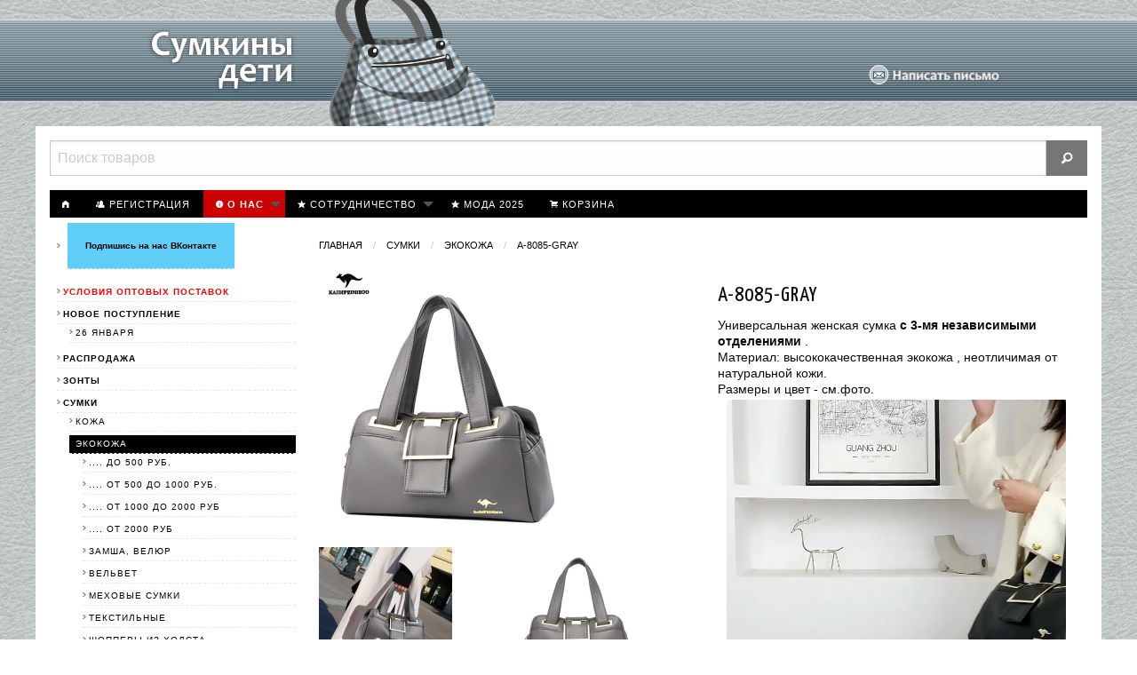

--- FILE ---
content_type: text/html; charset=UTF-8
request_url: https://modernbag.ru/index.php?productID=32163
body_size: 9207
content:

<!DOCTYPE html>
<html lang="ru">
<head>
	<meta http-equiv="Content-Type" content="text/html; charset=utf-8">
	<script type="text/javascript">
		var WAROOT_URL = 'https://modernbag.ru/';//ok
	</script>
	
<!-- Head start -->
<title>A-8085-Gray ―  &quot;Сумкины Дети&quot;</title>

<link href="favicon.ico" rel="shortcut icon" type="image/x-icon" />
<meta name="yandex-verification" content="ff3fb9ad0b4a5cd1" />
<meta http-equiv="x-ua-compatible" content="ie=edge">
<meta name="viewport" content="width=device-width, initial-scale=1.0">
<link rel="stylesheet" href="/assets/foundation/css/app.css">
<link rel="stylesheet" href="/assets/foundation-icons/foundation-icons.css">
<link rel="stylesheet" href="/assets/media/css/base.css">
<link href="https://fonts.googleapis.com/css?family=Yanone+Kaffeesatz" rel="stylesheet"> 
<meta name="yandex-verification" content="72218cb3443cd61e" />
<!-- Head end -->


<!-- Системные скрипты start -->
	<script type="text/javascript" src="/published/SC/html/scripts/js/functions.js"></script>
	<script type="text/javascript" src="/published/SC/html/scripts/js/behavior.js"></script>
	<script type="text/javascript" src="/published/SC/html/scripts/js/widget_checkout.js"></script>
	<script type="text/javascript" src="/published/SC/html/scripts/js/frame.js"></script>
	<script type="text/javascript">
	

var defaultCurrency = {
	display_template: '{value} РУБ',
	decimal_places: '0',
	decimal_symbol: '.',
	thousands_delimiter: '',
	getView: function (price){return this.display_template.replace(/\{value\}/, number_format(price, this.decimal_places, this.decimal_symbol, this.thousands_delimiter));}
	};

var ORIG_URL = 'https://modernbag.ru/';
var ORIG_LANG_URL = '/index.php';
window.currDispTemplate = defaultCurrency.display_template;
var translate = {};
translate.cnfrm_unsubscribe = 'Вы уверены, что хотите удалить вашу учетную запись в магазине?';
translate.err_input_email = 'Введите правильный электронный адрес';
translate.err_input_nickname = 'Пожалуйста, введите Ваш псевдоним';
translate.err_input_message_subject = 'Пожалуйста, введите тему сообщения';
translate.err_input_price = 'Цена должна быть положительным числом';
function position_this_window(){
	var x = (screen.availWidth - 600) / 2;
	window.resizeTo(600, screen.availHeight - 100);
	window.moveTo(Math.floor(x),50);
}		
</script>
<!-- Системные скрипты end -->
    </head>
<body>
<!--  BODY -->
    <!-- Логотип -->
<div id="logo">
    <div id="swiffycontainer" class="show-for-large"></div>
    <div id="medium-logo" class="show-for-medium-only"><a href="/"><img src="/assets/media/img/tpl/logo-midi.png"></a></div>
    <div id="small-logo" class="show-for-small-only"><a href="/"><img src="/assets/media/img/tpl/logo-mini.png"></a></div>
    <div id="logo-bg"></div>
</div>
<!-- // Логотип -->


<div class="row callout main-container">

<!-- Верхнее меню навигации -->
<div class=""><!-- cpt_container_start -->
<div class="cpt_product_search"><form action="index.php?ukey=search" method="get"><input type="hidden" name="ukey" value="search" >
      <div class="input-group">
       <input class="input-group-field" type="text" name="searchstring" placeholder="Поиск товаров">
       <div class="input-group-button">
          <button type="submit" class="secondary button search-button" name="search_submit" value="Поиск">
            <i class="fi-magnifying-glass"></i>
          </button>
        </div>
      </div>
</form></div>
<!-- cpt_container_end --></div>

<div class="row collapse">
  <div class="small-6 columns">
    <div class="title-bar show-for-small-only" data-responsive-toggle="responsive-menu" data-hide-for="medium">
  <button class="menu-icon" type="button" data-toggle="responsive-menu"></button>
  <div class="title-bar-title">Меню</div>
</div>
  </div>

  <div class="small-6 columns title-bar-title show-for-small-only"><a style="text-decoration: none; border-radius: 0px; margin-left: 3px;" href="#menu-left-cat" class="button alert" data-smooth-scroll></i> Каталог</a></div>  
</div>


<div class="top-bar no-js columns top-panel" id="responsive-menu">
  <div class="top-bar-left">


    <ul class="vertical medium-horizontal dropdown menu" data-dropdown-menu>
          <li><a href="/"><i class="fi-home main-menu"></i> <span class="show-for-small-only">Главная</span></a></li>

          <li>
  <a href="/index.php?ukey=register"><i class="fi-torsos-female-male main-menu"></i> <span>Регистрация</span></a>          </li>

          <li class="has-submenu">
            <a class="menu-lighter"><i class="fi-info main-menu"></i> О нас</a>
            <ul class="submenu menu vertical" data-submenu>
              <li><a href="index.php?ukey=news">Новости</a></li>
              <li><a href="/index.php?show_aux_page=104">О компании</a></li>
              <!-- <li><a href="index.php?show_aux_page=15">Тенденции моды</a></li> -->
            </ul>
          </li>

          <li class="has-submenu">
            <a><i class="fi-star main-menu"></i> Сотрудничество</a>
            <ul class="submenu menu vertical" data-submenu>
              <li><a href="/index.php?categoryID=158">Условия работы</a>
              <li><a href="/index.php?show_aux_page=12">Как сделать заказ</a>
              <li><a href="index.php?show_aux_page=1">Бронирование товара</a></li>
              <li><a href="/index.php?show_aux_page=2">Доставка и оплата</a></li>
              <li><a href="/index.php?show_aux_page=3">Гарантии и возврат</a></li>
            </ul>
          </li>


          <li><a href="/shop/index.php?categoryID=1323"><i class="fi-star main-menu"></i> <span>МОДА 2025</span></a></li>
          
          <li><a href="/index.php?ukey=cart"><i class="fi-shopping-cart main-menu"></i> <span>Корзина</span></a></li>
    </ul>


  </div>

  



</div>
  <!-- // Верхнее меню навигации -->

<div class="row main">



<div class="small-12 medium-9 large-9 small-push-12 medium-push-3 large-push-3 columns">
  <div class="callout small">


    <!-- cpt_container_start -->
<div class="cpt_maincontent"><script type="text/javascript" src="/published/SC/html/scripts/js/product_detailed.js"></script>
<form rel="32163" action='/index.php?productID=32163&amp;ukey=product&amp;did=34' method="post">
<input name="productID" value="32163" type="hidden" >
<input class="product_price" value="1620" type="hidden" >
<input class="product_list_price" value="0" type="hidden" >

<div class="cpt_product_category_info"><ul class="breadcrumbs">
    <li><a href="/index.php">Главная</a></li>
    		    				<li><a href='/index.php?categoryID=360'>СУМКИ</a></li>
		    				<li><a href='/index.php?categoryID=380'>Экокожа</a></li>
		        <li>A-8085-Gray</li>
</ul></div>
 
<div class="row">
<div class="small-12 medium-6 large-6 columns">
<div class="cpt_product_images">	
		
		<div id="lightgallery">

		<div>
					<a target="_blank" class="gallery-item" href='/published/publicdata/MODERNBAGS/attachments/SC/products_pictures/A-8085%20%2813%29_enl.jpg'

data-src="/published/publicdata/MODERNBAGS/attachments/SC/products_pictures/A-8085%20%2813%29_enl.jpg"

			>
			<img id='img-current_picture' border='0' src="/published/publicdata/MODERNBAGS/attachments/SC/products_pictures/A-8085%20%2813%29.jpg" 
			title="A-8085-Gray ―  &quot;Сумкины Дети&quot;" alt="A-8085-Gray ―  &quot;Сумкины Дети&quot;" >
			</a>
				</div>

				<div class="row" data-equalizer data-equalize-by-row="true" id="box_product_thumbnails">
		
											
			
			<div class="small-6 columns" data-equalizer-watch>		
						<a class="gallery-item"  href='/published/publicdata/MODERNBAGS/attachments/SC/products_pictures/A-8085%20%283%29-102_enl.jpg' 

data-src="/published/publicdata/MODERNBAGS/attachments/SC/products_pictures/A-8085%20%283%29-102_enl.jpg"

			target="_blank" >
			<img src='/published/publicdata/MODERNBAGS/attachments/SC/products_pictures/A-8085%20%283%29-102_thm.jpg' alt="A-8085-Gray" title="A-8085-Gray" >
			</a>
						</div>
									
			
			<div class="small-6 columns" data-equalizer-watch>		
						<a class="gallery-item"  href='/published/publicdata/MODERNBAGS/attachments/SC/products_pictures/A-8085%20%288%29_enl.jpg' 

data-src="/published/publicdata/MODERNBAGS/attachments/SC/products_pictures/A-8085%20%288%29_enl.jpg"

			target="_blank" >
			<img src='/published/publicdata/MODERNBAGS/attachments/SC/products_pictures/A-8085%20%288%29_thm.jpg' alt="A-8085-Gray" title="A-8085-Gray" >
			</a>
						</div>
									
			
			<div class="small-6 columns" data-equalizer-watch>		
						<a class="gallery-item"  href='/published/publicdata/MODERNBAGS/attachments/SC/products_pictures/A-8085%20%2810%29neqc_enl.jpg' 

data-src="/published/publicdata/MODERNBAGS/attachments/SC/products_pictures/A-8085%20%2810%29neqc_enl.jpg"

			target="_blank" >
			<img src='/published/publicdata/MODERNBAGS/attachments/SC/products_pictures/A-8085%20%2810%29neqc_thm.jpg' alt="A-8085-Gray" title="A-8085-Gray" >
			</a>
						</div>
									
			
			<div class="small-6 columns" data-equalizer-watch>		
						<a class="gallery-item"  href='/published/publicdata/MODERNBAGS/attachments/SC/products_pictures/A-8085%20%2811%29yg41_enl.jpg' 

data-src="/published/publicdata/MODERNBAGS/attachments/SC/products_pictures/A-8085%20%2811%29yg41_enl.jpg"

			target="_blank" >
			<img src='/published/publicdata/MODERNBAGS/attachments/SC/products_pictures/A-8085%20%2811%29yg41_thm.jpg' alt="A-8085-Gray" title="A-8085-Gray" >
			</a>
						</div>
									
			
			<div class="small-6 columns" data-equalizer-watch>		
						<a class="gallery-item"  href='/published/publicdata/MODERNBAGS/attachments/SC/products_pictures/A-8085%20%2812%29bzfx_enl.jpg' 

data-src="/published/publicdata/MODERNBAGS/attachments/SC/products_pictures/A-8085%20%2812%29bzfx_enl.jpg"

			target="_blank" >
			<img src='/published/publicdata/MODERNBAGS/attachments/SC/products_pictures/A-8085%20%2812%29bzfx_thm.jpg' alt="A-8085-Gray" title="A-8085-Gray" >
			</a>
						</div>
									
			
			<div class="small-6 columns" data-equalizer-watch>		
						<a class="gallery-item"  href='/published/publicdata/MODERNBAGS/attachments/SC/products_pictures/A-8085%20%2816%29mpv8_enl.jpg' 

data-src="/published/publicdata/MODERNBAGS/attachments/SC/products_pictures/A-8085%20%2816%29mpv8_enl.jpg"

			target="_blank" >
			<img src='/published/publicdata/MODERNBAGS/attachments/SC/products_pictures/A-8085%20%2816%29mpv8_thm.jpg' alt="A-8085-Gray" title="A-8085-Gray" >
			</a>
						</div>
									
			
			<div class="small-6 columns" data-equalizer-watch>		
						<a class="gallery-item"  href='/published/publicdata/MODERNBAGS/attachments/SC/products_pictures/A-8085%20%2817%29oco2_enl.jpg' 

data-src="/published/publicdata/MODERNBAGS/attachments/SC/products_pictures/A-8085%20%2817%29oco2_enl.jpg"

			target="_blank" >
			<img src='/published/publicdata/MODERNBAGS/attachments/SC/products_pictures/A-8085%20%2817%29oco2_thm.jpg' alt="A-8085-Gray" title="A-8085-Gray" >
			</a>
						</div>
									
			
			<div class="small-6 columns" data-equalizer-watch>		
						<a class="gallery-item"  href='/published/publicdata/MODERNBAGS/attachments/SC/products_pictures/A-8085%20%2819%293il2_enl.jpg' 

data-src="/published/publicdata/MODERNBAGS/attachments/SC/products_pictures/A-8085%20%2819%293il2_enl.jpg"

			target="_blank" >
			<img src='/published/publicdata/MODERNBAGS/attachments/SC/products_pictures/A-8085%20%2819%293il2_thm.jpg' alt="A-8085-Gray" title="A-8085-Gray" >
			</a>
						</div>
									
			
			<div class="small-6 columns" data-equalizer-watch>		
						<a class="gallery-item"  href='/published/publicdata/MODERNBAGS/attachments/SC/products_pictures/A-8085%20%2818%29i569_enl.jpg' 

data-src="/published/publicdata/MODERNBAGS/attachments/SC/products_pictures/A-8085%20%2818%29i569_enl.jpg"

			target="_blank" >
			<img src='/published/publicdata/MODERNBAGS/attachments/SC/products_pictures/A-8085%20%2818%29i569_thm.jpg' alt="A-8085-Gray" title="A-8085-Gray" >
			</a>
						</div>
									
			
			<div class="small-6 columns" data-equalizer-watch>		
						<a class="gallery-item"  href='/published/publicdata/MODERNBAGS/attachments/SC/products_pictures/A-8085%20%2820%295nkb_enl.jpg' 

data-src="/published/publicdata/MODERNBAGS/attachments/SC/products_pictures/A-8085%20%2820%295nkb_enl.jpg"

			target="_blank" >
			<img src='/published/publicdata/MODERNBAGS/attachments/SC/products_pictures/A-8085%20%2820%295nkb_thm.jpg' alt="A-8085-Gray" title="A-8085-Gray" >
			</a>
						</div>
						</div>
			
	</div>





</div>
</div>
<div class="small-12 medium-6 large-6 columns">

<div class="callout">
  <h5>A-8085-Gray</h5>
          

<!-- **** 
-->
 


    
       




<div class="cpt_product_description"><div>
	<p>Универсальная женская сумка<strong> с 3-мя независимыми отделениями</strong> .<br />
Материал: высококачественная экокожа , неотличимая от натуральной кожи.<br />
Размеры и цвет - см.фото.</p>

<div class="ckeditor-html5-video" data-responsive="true" style="text-align: right; float: right; margin-left: 10px;">
<video controls="controls" src="/media/upload/A-8085%20(1).mp4" style="max-width: 100%; height: auto;">&nbsp;</video>
</div>

<p>&nbsp;</p>

</div></div>


<div class="cpt_product_related_products">	
		</div>


<div class="cpt_product_details_request"><div class="pageSeparator"></div>
<a name="product-request"></a>
<div id="d_inquiry" style="display: none;">

<p>
	<a name="inquiry"></a>
	
	<h2>Вы можете заказать A-8085-Gray</h2>

	

	<input name="message_subject" value="A-8085-Gray" type="hidden" >
	<input name="productID" value="32163" type="hidden" >
    <br />
	Имя:<br />
	<input class="ta" name="customer_name"  value="" type="text" size="40" ><br />

	Email<br />
	<input class="ta" name="customer_email" value="" type="text" size="40" >

    <br />
    <br />
	<textarea class="ta" name="message_text" cols="70" rows="10" STYLE="width:250pt;  scrollbar-3dlight-color : #ffffff;
           scrollbar-arrow-color : #415988;
           scrollbar-base-color : #ffffff;
           scrollbar-darkshadow-color : #ffffff;
           scrollbar-face-color : #ffffff;
           scrollbar-highlight-color : #415988;
           scrollbar-shadow-color : #415988;
           scrollbar-track-color : #ffffff;">
           A-8085-Gray
           </textarea>
	</p>

	
	<p>
	<input class="formr_cmd" type="submit" name="request_information" value="OK">
	</p>
	</div>

	</div>

</div>

</div>
</div>


 </form></div>
<!-- cpt_container_end -->
  </div>
  </div>


  <div class="small-12 medium-3 large-3 small-pull-12 medium-pull-9 large-pull-9 columns">

<div class="callout small left-nav-menu">


<!-- новости -->

<style>
.news-promo-link {
margin-bottom: 35px;
}

.news-promo-link a {
font-weight: bold; 
border-bottom: 1px dashed #e8e8e8;
font-size: 0.625rem;
color: black;
padding: 20px;
background-color: #5FCEF9;
}

</style>


<div class="news-promo-link">
<span style="margin-bottom: 4px; background: rgba(0, 0, 0, 0) url(/assets/media/img/tpl/cmp_blok_strela.gif) no-repeat scroll -8px 6px;">&nbsp;&nbsp;</span> 
<a href="https://vk.com/sumkipukzakizonti?from=groups" style=""  target="_blank"> Подпишись на нас ВКонтакте</a></div>

<!-- // новости -->


  <!-- cpt_container_start -->
<div class="cpt_category_tree"><ul class="vertical menu" id="menu-left-cat"><li class=""><a href="/index.php?categoryID=158" class="red">УСЛОВИЯ ОПТОВЫХ ПОСТАВОК</a></li><li class=" "><a href="/index.php?categoryID=322" class="">НОВОЕ ПОСТУПЛЕНИЕ</a><ul class="menu vertical nested"><li class=""><a href="/index.php?categoryID=1683" class="">26 января</a></li></ul></li><li class=""><a href="/index.php?categoryID=141" class="">РАСПРОДАЖА</a></li><li class=""><a href="/index.php?categoryID=415" class="">ЗОНТЫ </a></li><li class=" "><a href="/index.php?categoryID=360" class="">СУМКИ</a><ul class="menu vertical nested"><li class=""><a href="/index.php?categoryID=1081" class=""> Кожа</a></li><li class="is-active "><a href="/index.php?categoryID=380" class="">Экокожа</a><ul class="menu vertical nested"><li class=""><a href="/index.php?categoryID=1274" class="">....  до 500 руб.</a></li><li class=""><a href="/index.php?categoryID=1266" class="">.... от 500 до 1000 руб.</a></li><li class=""><a href="/index.php?categoryID=1268" class="">.... от 1000 до 2000 руб</a></li><li class=""><a href="/index.php?categoryID=1273" class="">.... от 2000 руб</a></li><li class=""><a href="/index.php?categoryID=1640" class="">Замша, велюр</a></li><li class=""><a href="/index.php?categoryID=1019" class="">Вельвет</a></li><li class=""><a href="/index.php?categoryID=1652" class="">Меховые сумки</a></li><li class=""><a href="/index.php?categoryID=414" class="">Текстильные </a></li><li class=""><a href="/index.php?categoryID=1349" class="">Шопперы из холста</a></li><li class=""><a href="/index.php?categoryID=1402" class="">BOBО - сумки и рюкзаки</a></li><li class=""><a href="/index.php?categoryID=1678" class="">МИР  "ZAPATOS"</a></li><li class=""><a href="/index.php?categoryID=1684" class="">Сумки " Z*AR*A "</a></li><li class=""><a href="/index.php?categoryID=1439" class="">Маленькие сумки </a></li><li class=""><a href="/index.php?categoryID=1511" class="">Сумки для бассейна, фитнеса, бега</a></li><li class=""><a href="/index.php?categoryID=834" class="">Сумки, клатчи для телефонов</a></li><li class=""><a href="/index.php?categoryID=1548" class="">Соломенные. Вязаные сумки</a></li></ul></li><li class=""><a href="/index.php?categoryID=333" class="">РЮКЗАКИ</a></li><li class=""><a href="/index.php?categoryID=559" class="">Авоськи</a></li><li class=""><a href="/index.php?categoryID=1572" class="">Очешники + Клипсеры для мелочей</a></li><li class=""><a href="/index.php?categoryID=773" class="">Дорожные и спортивные сумки</a></li><li class=""><a href="/index.php?categoryID=1189" class="">РЕМНИ и БРЕЛОКИ ДЛЯ СУМОК</a></li><li class=" "><a href="/index.php?categoryID=465" class="">РЕМНИ</a><ul class="menu vertical nested"><li class=""><a href="/index.php?categoryID=871" class="">-женские </a></li><li class=""><a href="/index.php?categoryID=870" class="">-мужские </a></li></ul></li><li class=""><a href="/index.php?categoryID=622" class="">КОШЕЛЬКИ</a></li><li class=" "><a href="/index.php?categoryID=367" class="">ОРГАНАЙЗЕРЫ, СИСТЕМЫ ХРАНЕНИЯ</a><ul class="menu vertical nested"><li class=""><a href="/index.php?categoryID=1407" class="">- а)  дорожные(10)</a></li><li class=""><a href="/index.php?categoryID=1409" class=""> - б)  для дома(12)</a></li><li class=""><a href="/index.php?categoryID=1408" class="">- в)  для документов и гаджетов(15)</a></li><li class=""><a href="/index.php?categoryID=1410" class="">- г)  для сумок(8)</a></li><li class=""><a href="/index.php?categoryID=1574" class="">- д)  корзины для хранения (7)</a></li><li class=""><a href="/index.php?categoryID=1308" class="">- е) сумки для велосипедов</a></li></ul></li><li class=""><a href="/index.php?categoryID=733" class="">КОСМЕТИЧКИ</a></li><li class=""><a href="/index.php?categoryID=821" class="">ТЕРМОСУМКИ</a></li><li class=""><a href="/index.php?categoryID=1597" class="">Пеналы</a></li><li class=""><a href="/index.php?categoryID=352" class="">СТАТЬИ И ОБЗОРЫ</a></li><li class=""><a href="/index.php?categoryID=481" class="">БРОНИРОВАНИЕ</a></li><li class=""><a href="/index.php?categoryID=1324" class="">ПРОДАВЦАМ НА МАРКЕТПЛЕЙСАХ</a></li><li class=""><a href="/index.php?categoryID=1267" class="">Премиальное качество</a></li></ul></div>
<!-- cpt_container_end -->
</div>


<div class="callout small">


<script>
function display_button(){
$("#showbutton").css("display", "inline" );
}
</script>


    <form action="index.php?ukey=auth&amp;did=183" method="post">
         <input type="hidden" name="enter" value="1">
<input class="ta" type="text" class="login" name="user_login" size=15 onclick="display_button()">
<input class="ta" name="user_pw" class="login" type="password" size=15 onclick="display_button()">
<input type="image" src="/published/publicdata/MODERNBAGS/attachments/SC/images/login_user.gif" value="OK"><br>
<a href="index.php?ukey=remind_password" class="olive">забыли пароль?</a>
<input type="submit" value="Войти"> </td></tr>
    </form>
  
</div>

<div class="callout small show-for-medium">  
<!-- cpt_container_start -->
<div class="cpt_news_short_list">
<br>
        <div class="news_date">15.01.2026 17:50:38</div>
        <div class="news_title"><a href="/index.php?ukey=news&amp;blog_id=658">Огромное количество новых товаров</a></div>
        <br>
                <div class="news_date">13.01.2026 22:10:32</div>
        <div class="news_title"><a href="/index.php?ukey=news&amp;blog_id=657">новая коллекция ZAPATOS</a></div>
        <br>
                <div class="news_date">12.01.2026 21:27:09</div>
        <div class="news_title"><a href="/index.php?ukey=news&amp;blog_id=656">Новое поступление всего ассортимента</a></div>
        <br>
                <div class="news_date">23.12.2025 13:05:24</div>
        <div class="news_title"><a href="/index.php?ukey=news&amp;blog_id=655">Новые сумки - отличный подарок</a></div>
        <br>
                <div class="news_date">03.12.2025 14:46:09</div>
        <div class="news_title"><a href="/index.php?ukey=news&amp;blog_id=654">Новогодняя распродажа.</a></div>
        <br>
                        <div class="news_viewall" align="right">
                <a href="/index.php?ukey=news">Смотреть все...</a>
        </div>
                <br>


</div>
<!-- cpt_container_end -->
</div>

<div class="callout small show-for-medium"> 
<!-- cpt_container_start -->
<div class="cpt_survey">
<div class="survey_question">НУЖНЫ ЛИ ВАМ МУЖСКИЕ КОШЕЛЬКИ ИЗ НАТУРАЛЬНОЙ КОЖИ ?</div>
	
		<!-- <form action="/index.php?productID=32163&amp;ukey=product&amp;did=34" method="get"> -->
	<form action="" method="get">
	<input type="hidden" name="save_voting_results" value="yes" >
	<table>
		<tr>
		<td><input type="radio" name="answer" id="srv-answer-0" value="0" ></td>
		<td><label for="srv-answer-0">ДА</label></td>
	</tr>
		<tr>
		<td><input type="radio" name="answer" id="srv-answer-1" value="1" ></td>
		<td><label for="srv-answer-1">НЕТ</label></td>
	</tr>
		<tr>
		<td><input type="radio" name="answer" id="srv-answer-2" value="2" ></td>
		<td><label for="srv-answer-2">ВСЕ РАВНО</label></td>
	</tr>
		<tr>
		<td><input type="radio" name="answer" id="srv-answer-3" value="3" ></td>
		<td><label for="srv-answer-3">ДА,НО ТОЛЬКО 1-ЫЙ ВАРИАНТ</label></td>
	</tr>
		<tr>
		<td><input type="radio" name="answer" id="srv-answer-4" value="4" ></td>
		<td><label for="srv-answer-4">ДА,НО ТОЛЬКО 2-ЫЙ ВАРИАНТ</label></td>
	</tr>
		</table>
	
	<div class="survey_submit"><input type="submit" value="OK" ></div>
	
	</form>
</div>
<!-- cpt_container_end -->
</div>

  </div>


  
</div>


<!-- FOOTER -->
<div class="row footer">
  <div class="small-12 medium-12 large-12 columns zipper">
      <img src="/assets/media/img/tpl/zipper.jpg">
  </div>
</div>

<div class="row footer">
  <div class="small-6 medium-3 large-3 columns">
  <!-- контакты в footer -->
    &copy; 2009-2026 <a class=blacklink href="/">Сумкины Дети</a><br>
     <br>
<a href='https://wa.me/79262115619?text='>

<svg width="40px" height="40px" viewBox="0 0 32 32" fill="none" xmlns="http://www.w3.org/2000/svg">
<path fill-rule="evenodd" clip-rule="evenodd" d="M16 31C23.732 31 30 24.732 30 17C30 9.26801 23.732 3 16 3C8.26801 3 2 9.26801 2 17C2 19.5109 2.661 21.8674 3.81847 23.905L2 31L9.31486 29.3038C11.3014 30.3854 13.5789 31 16 31ZM16 28.8462C22.5425 28.8462 27.8462 23.5425 27.8462 17C27.8462 10.4576 22.5425 5.15385 16 5.15385C9.45755 5.15385 4.15385 10.4576 4.15385 17C4.15385 19.5261 4.9445 21.8675 6.29184 23.7902L5.23077 27.7692L9.27993 26.7569C11.1894 28.0746 13.5046 28.8462 16 28.8462Z" fill="#BFC8D0"/>
<path d="M28 16C28 22.6274 22.6274 28 16 28C13.4722 28 11.1269 27.2184 9.19266 25.8837L5.09091 26.9091L6.16576 22.8784C4.80092 20.9307 4 18.5589 4 16C4 9.37258 9.37258 4 16 4C22.6274 4 28 9.37258 28 16Z" fill="url(#paint0_linear_87_7264)"/>
<path fill-rule="evenodd" clip-rule="evenodd" d="M16 30C23.732 30 30 23.732 30 16C30 8.26801 23.732 2 16 2C8.26801 2 2 8.26801 2 16C2 18.5109 2.661 20.8674 3.81847 22.905L2 30L9.31486 28.3038C11.3014 29.3854 13.5789 30 16 30ZM16 27.8462C22.5425 27.8462 27.8462 22.5425 27.8462 16C27.8462 9.45755 22.5425 4.15385 16 4.15385C9.45755 4.15385 4.15385 9.45755 4.15385 16C4.15385 18.5261 4.9445 20.8675 6.29184 22.7902L5.23077 26.7692L9.27993 25.7569C11.1894 27.0746 13.5046 27.8462 16 27.8462Z" fill="white"/>
<path d="M12.5 9.49989C12.1672 8.83131 11.6565 8.8905 11.1407 8.8905C10.2188 8.8905 8.78125 9.99478 8.78125 12.05C8.78125 13.7343 9.52345 15.578 12.0244 18.3361C14.438 20.9979 17.6094 22.3748 20.2422 22.3279C22.875 22.2811 23.4167 20.0154 23.4167 19.2503C23.4167 18.9112 23.2062 18.742 23.0613 18.696C22.1641 18.2654 20.5093 17.4631 20.1328 17.3124C19.7563 17.1617 19.5597 17.3656 19.4375 17.4765C19.0961 17.8018 18.4193 18.7608 18.1875 18.9765C17.9558 19.1922 17.6103 19.083 17.4665 19.0015C16.9374 18.7892 15.5029 18.1511 14.3595 17.0426C12.9453 15.6718 12.8623 15.2001 12.5959 14.7803C12.3828 14.4444 12.5392 14.2384 12.6172 14.1483C12.9219 13.7968 13.3426 13.254 13.5313 12.9843C13.7199 12.7145 13.5702 12.305 13.4803 12.05C13.0938 10.953 12.7663 10.0347 12.5 9.49989Z" fill="white"/>
<defs>
<linearGradient id="paint0_linear_87_7264" x1="26.5" y1="7" x2="4" y2="28" gradientUnits="userSpaceOnUse">
<stop stop-color="#5BD066"/>
<stop offset="1" stop-color="#27B43E"/>
</linearGradient>
</defs>
</svg>

<b> WhatsApp</b></a>


<a href='https://t.me/sumkinideti'>
<svg width="36px" height="36px" viewBox="0 0 256 256" version="1.1" xmlns="http://www.w3.org/2000/svg" xmlns:xlink="http://www.w3.org/1999/xlink" preserveAspectRatio="xMidYMid">
		<g>
				<path d="M128,0 C57.307,0 0,57.307 0,128 L0,128 C0,198.693 57.307,256 128,256 L128,256 C198.693,256 256,198.693 256,128 L256,128 C256,57.307 198.693,0 128,0 L128,0 Z" fill="#40B3E0">
</path>
				<path d="M190.2826,73.6308 L167.4206,188.8978 C167.4206,188.8978 164.2236,196.8918 155.4306,193.0548 L102.6726,152.6068 L83.4886,143.3348 L51.1946,132.4628 C51.1946,132.4628 46.2386,130.7048 45.7586,126.8678 C45.2796,123.0308 51.3546,120.9528 51.3546,120.9528 L179.7306,70.5928 C179.7306,70.5928 190.2826,65.9568 190.2826,73.6308" fill="#FFFFFF">
</path>
				<path d="M98.6178,187.6035 C98.6178,187.6035 97.0778,187.4595 95.1588,181.3835 C93.2408,175.3085 83.4888,143.3345 83.4888,143.3345 L161.0258,94.0945 C161.0258,94.0945 165.5028,91.3765 165.3428,94.0945 C165.3428,94.0945 166.1418,94.5735 163.7438,96.8115 C161.3458,99.0505 102.8328,151.6475 102.8328,151.6475" fill="#D2E5F1">
</path>
				<path d="M122.9015,168.1154 L102.0335,187.1414 C102.0335,187.1414 100.4025,188.3794 98.6175,187.6034 L102.6135,152.2624" fill="#B5CFE4">
</path>
		</g>
</svg>
<b> Telegram</b></a>


<br>
<span class="">по всем вопросам обращайтесь на почту: infomodernbag@gmail.com</span>
   <!-- // контакты в footer -->
   </div>

  <div class="small-6 medium-9 large-9 columns">
  <ul class="menu menu-footer">
    <li><a href="/index.php?categoryID=158">Условия работы</a></li>
    <li><a href="/index.php?show_aux_page=2">Доставка и оплата</a></li>
    <li><a href="/index.php?show_aux_page=12">Как сделать заказ</a></li>
    <li><a href="/index.php?show_aux_page=3">Гарантии и возврат</a></li>
    <li><a href="/index.php?ukey=news">Новости</a></li>
<li><a href="https://modernbag.ru/index.php?show_aux_page=100">Политика конфиденциальности</a></li>

  </ul>
  <br>Техническая поддержка - support@modernbag.ru
  </div>
</div>
<!-- // FOOTER -->

</div>



<!-- Foundation scripts -->
    <script src="/assets/foundation/js/vendor/jquery.js"></script>
    <script src="/assets/foundation/js/vendor/what-input.js"></script>
    <script src="/assets/foundation/js/vendor/foundation.js"></script>
    <script src="/assets/foundation/js/app.js"></script>
<!-- Логотип -->
    <script type="text/javascript" src="/assets/media/js/swiffy-runtime.js"></script>
    <script type="text/javascript" src="/assets/media/js/logo.js"></script>

<script>
    var stage = new swiffy.Stage(document.getElementById('swiffycontainer'),
            swiffyobject, {});
    stage.setBackground(null);
    stage.start();
</script>




<!-- product gallery -->
<link type="text/css" rel="stylesheet" href="/assets/components/lightgallery/dist/css/lightgallery.css" /> 
<script src="/assets/components/lightgallery/dist/js/lightgallery-all.min.js"></script>
<!-- A jQuery plugin that adds cross-browser mouse wheel support. (Optional) -->
    <!-- <script src="/assets/components/jquery-mousewheel/jquery.mousewheel.min.js"></script> -->
    <script type="text/javascript">


if (document.body.clientWidth > 639) {
// pc
$(document).ready(function() {
            $("#lightgallery").lightGallery({
              selector: '.gallery-item', 
              thumbnail: true, 
              enableDrag: false,
              swipeThreshold: 20,
              width: '60%',
              hideBarsDelay: 1500,
              getCaptionFromTitleOrAlt: false,
              showThumbByDefault: false,
              useLeft: true
            }); 
        });


} else {
  // mobile
  $(document).ready(function() {
            $("#lightgallery").lightGallery({
              selector: '.gallery-item', 
              thumbnail: true, 
              enableDrag: true,
              width: '85%',
              hideBarsDelay: 1500,
              getCaptionFromTitleOrAlt: false,
              thumbnail: false,
              autoplay: false,
              fullScreen: false,
              download: false,
              counter: false,
              share: false,
              useLeft: true
            }); 
        });
}

        


    </script>





<!-- Yandex.Metrika counter -->
<script type="text/javascript" >
   (function(m,e,t,r,i,k,a){m[i]=m[i]||function(){(m[i].a=m[i].a||[]).push(arguments)};
   m[i].l=1*new Date();k=e.createElement(t),a=e.getElementsByTagName(t)[0],k.async=1,k.src=r,a.parentNode.insertBefore(k,a)})
   (window, document, "script", "https://mc.yandex.ru/metrika/tag.js", "ym");

   ym(9444730, "init", {
        clickmap:true,
        trackLinks:true,
        accurateTrackBounce:true
   });
</script>
<noscript><div><img src="https://mc.yandex.ru/watch/9444730" style="position:absolute; left:-9999px;" alt="" /></div></noscript>
<!-- /Yandex.Metrika counter -->

<script type="text/javascript" src="https://cloudparser.ru/widget/script?hash=8e63fd3e77796b102589b1ba1e4441c7982e4132" async></script>



    <!--  END -->
	</body>
</html>

--- FILE ---
content_type: application/javascript
request_url: https://modernbag.ru/assets/foundation/js/app.js
body_size: 66
content:
 $(document).ready(function() {
    $(document).foundation();
 })


--- FILE ---
content_type: application/javascript
request_url: https://modernbag.ru/assets/media/js/logo.js
body_size: 42686
content:
swiffyobject = {
    "as3": false,
    "frameRate": 24,
    "frameCount": 471,
    "backgroundColor": -1,
    "frameSize": {"ymin": 0, "xmin": 0, "ymax": 2860, "xmax": 20000},
    "fileSize": 80196,
    "v": "8.0.0",
    "internedStrings": ["00524l39240C39240c00524l46H54D", ":5c266c55q", "::::54d16r", "::::075e78n", ":42u96gaKcagCc:36e61GaRfb2c7z2F34db5I7p76C2zb2X1h99D1hb1D:2HBaRAaNAaOAaPAa3CBa09D8EaMBa6ISa5L2Cb5FS8N8Ea2K5EaIDa4F4CaUKaFCaIFaFCa72B8MaIDaDAaCBa7F1Cb4P47e8P73hbD26c3w53db5u5k92d5kb8b:7eAa49d7Ba40d8Ea54j0Rb9s2C54c9Ob5l3J5p8Yb7h42C6P35Fb3S5V04D37Dc", ":38u96gaGcakCc", ":6q06ea0G7rb6C1sH79cbz8q2m24cb6e7g5m7lb8p7j66c5ma34c0cb2gg3ngb9j:6uPb0Z9I97D1Yb4O0J8Z4Xb1N6Q9Z61Ca4U17Cc", "::::58h86m", "::::479e48j", ":8D00lb4D48C6u51Hb6z5G40e5Lb74b1E13f3Gb22cT44f1Db5uL30dYb5lF1z4DarFb7t2e05d7xb8s5s2p88eb7C92c2P95db5O7l54C9ob15E2f61H4fb46Ca02F9ib7Y8i80D2jb12Cm49E4Kb7W7L81B75Dc", "playIt", ":20m1da9Gcb9Q3g81E5sb70C1k76D1ma5Hlb4Df4Fqb7Bn3C5dbG4cj6ia3j27db5f80b3g43cbf3e1c0oaw8hbbKiSbeFkFbh:skb9b1c0e5falObkMvMba:c:blaztan7bb2dI5p2Gb2o8G9v9Jb9u9H46h23Ca0V31Ha3G7VbOI5COc", "::::013g14i", "4E5c301c55q", "::::92w52l", ":90e8fb2C3d2C6eb:h6d7ha5i8nb1e7g6f4kb9b7fo8kbH2c0D2gbV9bY8dbArrtbjasab0d:0gYb2d5C8e2Kbn9F4F2Ta5M7Sb1C5D8G7HaOQbCIbXc", "::22lbd26C8p73Hb77b4r83e12cb10c7l41f7qb47c7d79f6Eb43c5J12e18Db1h9N3g23CarFb1u2u04d37db3y93b6p35fb0D5o5P8yb5O7l54C9ob27E0i54J0rb0V9b40D8eb4Vn49D7bb12Cm49E4Kb7W7L3W53Dc", ":6m6obL:Tbb2Fl9F0ja8B8vbT3nS2rbA8im1vbs5p2e4qa5cna2chb0cA9b9GbA0E8B1ObU0HH4Mbx8I2f78Ca0e1Qb7FP1JPc", ":3p7obM:Zab6Fg1G7dbmh7bhalBb1c2c4d1gbo9dt5nad9zbj3r1e3zb1e7i4h3lbqo6cobq:4cLb9bTM9Ka8C4HbU0E7B8GbL7EH2Kal1Lbg0IM9VbU4O4E0Qb2CO4GOc", ":22c4vbJ:Sab3Gg3K7fa7H0ob5G1m3I9nbUta8gbp2d8d3iay2da7b8cbqs3csbo:0cQblN5dNb7d:9m8ba7j6ca0etb9s9g92c0pb84c9o78c8qb5d6C8h9Jb9c7F2d1Jal1Faw6Ib0c1Mi5PbW2D4I2Hb4G0D1W4Ib4M5D18C5Ma2S6Ia9G3Cb9EY3FYbA:bbb8I3C2P3Cc", "::68n69l", ":85iabVd1P2ka6P3la0T5na2T0oa4Dpa6Ekb1Go6H1dbT5cI9jbk2g9c0ja5e2ea8c7cbov5e0eb3e7c3j4db7ce3i8ca5cta0caa9r8Ha7s1Jb0e9B3m7Hb8i9F9k7IbrZo3EaGVb8d8L9e6Tbl3GG0KbO7BY2GaP0FbM2CV3DbPU5E3Da6CYaXWaTQaXBc", "9901K6387C6387c9901K618k172c", ":90e8fb2C3d2C6eb:h6d7ha5i8nb1e7g6f4kb9b7fo8kbH2c0D2gbV9bY8dbArrtbjasab0d:0gYb2d5C8e2Kbn9F4F2Ta5M7Sb1C5D8G7HaOQbCIbXc:54D8hbL:Tbb2Fl9F0ja8B8vbT3nS2rbA8im1vbs5p2e4qa5cna2chb0cA9b9GbA0E8B1ObU0HH4Mbx8I2f78Ca0e1Qb7FP1JPc", ":33f:b4C:4EtbVvW5fab1dbaababj:0d3Dbv4C1e4Cbu:6dsb1d4c3g3jbv7d8g2la7g9ia6e0fb9b5c2c0gbc7dn7ibl9e2c4jbp5c8c5cbe:kBbuH6d7Dbs0C5C3Pb0E5L5I4Ra6I4Jb4F9F0J5Lb5D5G6G9Ib2CW0J4CbJASAc:70D7obM:Zab6Fg1G7dbmh7bhalBb1c2c4d1gbo9dt5nad9zbj3r1e3zb1e7i4h3lbqo6cobq:4cLb9bTM9Ka8C4HbU0E7B8GbL7EH2Kal1Lbg0IM9VbU4O4E0Qb2CO4GOc", "::0x3w", "::9t4s", ":6o7w29i", "6f7o24c40i", "58e8f24c64f", "9901K6387C6387c9901K239p834b", ":a68jbA3gq9sbi1f9b3pbe7bc6gaC7ibC0n6c75bb5c3l9m4rb4f8c8m6db1CJ4I7Fb6F6E0H0QbM1Js0Sb7b9G2d8Tbr6Nq45Ca::b5Dm1ImbL:WAb9EF0K3CbWL9C9Cc", ":d8nbN4Fv9Ib6c6C4h6Db9dJ6hob7cy3d2gbg6dY1jb2C4e3K8cb3HQ7I1Hc:8k3Eb:5D0d1Eb0d1d3c8ebL8b7C8bbY:3CQaCRc", "449j::018f073e79m", "45184l::45184l3Y1p", ":48n72db7Dg5T6eb3U6f47C2lb7R3g04C7ja5Fqb1El9G9bb2Dv7Kzajsalxa4v2Gb6v3G43c1Lb2fY38c7Kb5n7D0s1Ga:Sc", ":d3mbN3Cv2Eb6cS4hXb9dF6hhb7cm3d8cbgxY3eb2C9b3Ktb3HI7I3Dc:8k8Bb:X0d7Bb0dv3c1cbLo7CobY:3CIaCJc", "19D185G185g19D7F8k", ":2d9t9j", ":2l5ib:5D0d1Eb0d1d3c8ebL8b7C8bbY:3CQaCRc", "45184l::45184l6O7d", "364g::748b42d83q", "05C711C710c06C327f62n", "990D078y078Y990D37c47C", "225e::009c31d38q", ":2l5jb:X0d7Bb0dv3c1cbLo7CobY:3CIaCJc", ":5e0x3l", "::22lbd26C8p73Haj0eat8fabdabdadjb0e9m6o84babdagiadfanpalpa1c5caffb3d4d3j5hb7f6d4o8ha9l7ea9i7caldb4o3e45c0ja2iba4c:ar:ao:ap:ar:b73cO88e0Pa0i4Gb3n0N5x82Bb6h9K3n9Wb1d6H7f2PafRb9d7N4d8YarFb3l3l9w1yb3h3i5p6rb2q9s7r21dbg4jU4ubO0f3D2kb5D3h2L6nb6H0g5R1kb0H4c9P8da42I2pa2Kra49C8da1Ija86Cya3Fbb94Bl21E0Ja8BNb7W7L3W53Dc", ":47c3eb7B:6DvbWz9C8ha4L22db4H74b9J33cbU9d8D6naX7hbgIrKbdBgBbk:pubj1dk1hbhEqGa9babigl0cbctB1ca9qta4yta93h3na6v30Ha0e2WaW1Cb1C1C0G7Cb1SZ00F2Lb77C9H78D4La0H2Cb1DQ4FQbB:E:c", "62L784l784L62L2o0S", ":a3kbF4Cr2EbwS9jSb6hB1h7ebF8e4J1eb9ID4J7Cc:9i0CaaDa6cRbxB9bka:ibDmZnaH:b8BA1CJa:::::aABc", ":51n32ca78M2ja36c97kb::a:br:4z0Ia50c0Ma57f79Ba9H03Ca1N97Dc", "095J4762C4762c095J9S55f", "449j::018f52d17q", "364g::748b063e45n", "setInterval", "71P494N494n71P4L7x", ":29i5hagibdl:zaSuaJaaGIbEKaZbfPrUajAc:DObE:JbbRg7B0cbHsA7cbdlppbecjcbe:jBbrG7b0CbgSa7CaPPbDBIBc:10E4qaydanjafjaAjaIgaZDbPISUaaJbcEiFc:hPbF:LbbLbRmbEiBuberz0ca7cebmDrNbeJbUbERZ9BbMGYGc", "395N0812D0812d395N4S96g", "::[base64]:90D5KaYNb2U0M8T39Dc", "195S6342d6341D195S152g99h", "504F8269B8269b504F9R15e", ":a5lbF9Er1Ibw3C9j4Cb6hA1h1jbF2j4J2ib9II4J8Fc:9i2Ea:Fa3c3Cb0cG3cta:mbBvS7baJab5C:7CTa:Bc:::a::", "45184l::45184l4T86B", "05C711C710c06C948j24k", "046K6410c6410C046K51e64D", "195S6342d6341D195S31y37l", ":55m:bY:71B7ha33C3kb35D7k57E6mb2Hm4L2db4Cv9B6cbcAfAb1d:5i8rb2c2j2e7ta6l1Ca8f1ub4p7E03c4Kb8m9E5t0Ha0t2Gb4l7D5t0Ga0gWb3eT6h0DapIa3E3Sa2iZbX0I6E1Rb3F0R1J0Rc", "739C616U616u739C4P82c", "9987L663K663k9987L960k039c", "225e::009c052e00n", ":09j35ea6N4db8Bh9CxbIpD4cbeqs7bblixibc:gAb3dJ8o4EaS3Hc", ":96h82ebS:6Ena6Y0ia7S8fa1L1caj3cbo2c1d3cba:b:b0d:81b5Hb9x4H73b5Jb8c2C1d0FbdSRSc", ":0j3gb:7Bx6Ca1doba2cM0daMcb9C:9CVc", ":61n78cb:p3M1fa7V0gb2Gu6M4da2J3cb7DpX6dbmp3c8ba70b7Hb76b9H07c5Ib3cFz3EaI2CaEOc", "::81p31p", "195S6342d6341D195S15j64m", "9987L663K663k9987L581p701b", ":38m0cbZ:75B7ha37C3kb40D7k52E8oa0K8ca2d9na6g7za9b:b5e7c0h7cbf:jBa8d0pa42k98Ca2F7Ua6f1CbX0I5E1Rb5F0R2J0Rc", "277d::21E053e10o", ":35ggb5I:4Oyb4H5c1N0kbW0c5C7ebJzG0daj5cbaababh:7bXb3d5G1j6Lb2g1F6n5Fb1cA7eAb3d:3gcb9dg0g7bbkj4cka6cEbqGmTbEO7C2Cb5F6C1R6CbG:N:c", "277d::21E32d48r", "clearInterval", "195S6342d6341D195S636e26j", ":1j9gbcN2cRa3clbGuZvaI:b7BA0CPc", ":98c25dbI:Pab0Df5I7db8C8b9C5fba1c0c2fa1c7bbjBA9EbN0G9e9GbhAqAb7d:7jwb9dq2n0ca4lpa2hbb5de2g8ba8g8eb1e3c7i1ebqf9bfbt:8bQbjT:6FbH4C0N0Ib4L4E7S3Fa2NFa9OQb8FR7JRc", "56e:03f59g", ":84i69fa7E8ca5c0da5dZaQ4CaFRc:90D2fa2FfbNcW7baQ8dbLu2f6ha4e2dawqaxMa::bAmhtahda7dWbJIKWbAGaLaxMaV9DbZ4E7D2HbU1C9F5Cc:19esbM:WibKjk4ea8c3fbu9b6c2gb9b4hC9nb9C0h9G5kb2D8c5J5dbOa0Cab9D:4IOb9EV0I5FbZ8C1C0GbDOAXbdBC6DaH4DaLFbKHIQa::a9BbaPfal1laiebm3d3d8hb9e2i0n8jb6dj6hjb7d:7hNb7gZ7m4Jb5e1G4f2Nbe8DL6KbL5D8B4GaPTafEa7B5EbVY2D0CbFAKAc", "8631J9218D9218d8631J384k179c", ":55ihb4C:7Ffb5Jr8P1ia1K3kb2E3e2E5ib:6d1c7gbxx0e7bam4ga4iQaA1GauWbu7Bt8Eb:8B3C8EaZWaQUbIT7d2Gb2e8D5i9Fb2cO5iObn:9bab8hd5n0cb1g1c3n3jb3h3h1i3obh0gF7jbKz6C6ca3Eob5Cm5D5dbL7cI8fbb8bq6ebFxP4caIda6f9da1c1Fb3cF4d9Bat9Fao8Dar2Ebq5Fh1LbP1I3G7Qb5G6K5S3Pb1I7C6Q7Cc:15C98da7B0faE:aRhb2Cp7G3fb9D2eQ7jby6d9h3gbrh6chb8b:4eTb7cZ3d3FbdXE3HaI4Eax4Fa8H5Cc:53e5wbfmG9caOvaB:aIebRk6E2eb3D5d5C5ibg3d4d8gbus7dsbk:wCb3cI1f7CbsRo6FaN0KbnNx0DafWa2H1Cc", "90b64e18f74c", ":33f:b4C:4EtbVvW5fab1dbaababj:0d3Dbv4C1e4Cbu:6dsb1d4c3g3jbv7d8g2la7g9ia6e0fb9b5c2c0gbc7dn7ibl9e2c4jbp5c8c5cbe:kBbuH6d7Dbs0C5C3Pb0E5L5I4Ra6I4Jb4F9F0J5Lb5D5G6G9Ib2CW0J4CbJASAc", ":43k38db7U1i28D9sb21D6u86C96bb0d7h7i7lb3d9b4j5cbc:g:b0d:0m0Db8h8C1t4Ja3s6Lb0i5F8k1Jb4d1Fy2NbH1C7B2Ga4C2Gc", ":05g44ea0DEbRKX2CbFTe9CbkS1cYbvE0dfbsjx1cbfuE0dbKs1Cxc:85d9qbkR2cXa9cebrkx2cbfuE9cbJs2Cxa9CDbSKX3CbETe9Cc", "5520K2325D2326d5520K372k16u", ":59h:bK:V:b8Ld4W6gb3I5f4L7iaRvaOrb9By0D3ebM4co0eb9cv7fvbc:g:b9dF5f0Hay9JbiZ9c5Db9d9B2o1Eb0eK5iKb7d:0ilb3hw0m9ib7d5g0d7lbL6gY7iaUsa9Bra3Drb4Cl5Dqb8Dw6C4gbf9b5c5dbyn1fpa1fIb9bK6c8BbjYC5FaH9BbCPa8Bao9Bat2Cby3Dy7Hba0FY9Kb7B9E6J1Kb3G7D5R7Dc", ":86j76fbM:UibJjo3ea1d0fbw9b2d0gb7c2hm6nb0C9g4F3kb7C7c5I5dbPb3Cbb4D:5HNb8ET2I2Fb9B7C7C7FbDOBXaH5DaL3DaKFbKGKPaZcaOfax8kahebq1d9d5hb4f8h4n4ja3pGb9fZ8k4Jb5d0G6d8Mb:8DV4KbP4D4C1GaQTaeEa1C3EbWX3D9BbEAIAc", ":86c71bb1F:9F1hbH4i2D5vb1C1l5D3maS8ba1C7db5C6d2F6dbI:QEa::bg2cy1da2gua7q9db8l7c1q7ea2n3ea6l3dbmd8i3db9f2c9h3cbxl3isa6giaqrax8bbz9b3d9bbe:iBazNaySb7bZ6c6Gbg3Dw1Ia6c2Lbp7E4c5Ibm8Bt2Gbi3EE7FbGHYPa5DPa0N5Db1I0C9K4Da1M1Fa3P2Ga60C8Ob6DZ2H8BbD:G:c", "8949B4093E4095e8950B340d77x", ":90b64ebh2eq2fbgf4i9ba2q8cb0ir9l3cb6f7b3i3gbp9bw0hbd6cp1ea7bbb0d1C6d0Hbe5E9C0Lb9C0F8R8Ia5W5Da6KEaWBaPRc", "8949B4093E4095e8950B961h39u", ":11i4gb0Dp6DxbIki1cbnn5g0cb0en1fxa2C1Ca5C7Ba7BXbIME7Bc:20G33ebTc3D7dbU1dV4fb:7c3c3ha4c8cbC7Br5DatNasMa4FbbSHZ0DbI0D:9FanZaq7Bc", "2004L2998C2999c2006L575k50x", "45184l::45184l76B7P", ":8f82h17j", "6910L673V673v6910L395p19x", ":38c3xbA:C:b5C:7Fqb7Bp5D0db1C2d2F5jbP2cY4eavwbu4D1e0Ib7e3I3i2JbnC1cCb5c:3hna2fua54c1ra90e4vbFMF9BaDNbFG2H9Ca6X8Ib5Q0G3W9Ia0S9Ha9O3Gb0J3D4P3Dc", "6f:93j97j", "6910L673V673v6910L774k757b", "45730h27505c27505C45730h3zu", "::37l11m", "8631J9218D9218d8631J005p841b", "5520K2325D2326d5520K993o78q", "45184l::45184l2U4N", "::::621d38C", ":[base64]", "8x25d00i77b", ":5t06ea0G7rb6C1sH79cbz8q2m24cb6e7g5m7lb8p7j66c5ma34c0cb2gg3ngb9j:6uPb0Z9I97D1Yb4O0J8Z4Xb1N6Q9Z61Ca4U17Cc", ":05i92dbT:3Eka7CobOt8B5dbY8dM4fbmo9g5fa4f7da7i2FaJ7BaZ2Fb0D1I3F5IbEAJAc:2j6waqlbejcvaNqaUcbLDRNbFJBSa:AbbLlRavBc:IVbL:WgbPiU0ca:Aa::bGrd6cbir0cwbgbmbbl:wGbrKw9BbeSE7CbKR0CVa::aaabHCOCc:97C2wbkcrmacuaNsaUbbLDQNbFJCUbcLmQauCc:HUbL:WgbRjV9bbFte6cbjr9bwa::a6cDbpJw0CbeSE7CbJP9BVbGBNBc:K5ia::aA:aa:b::::b::::c", "2004L2998C2999c2006L196p12u", "283G9757B9757b283G16D2x", "302C259T259t302C90B9m", "491K6892C6892c491K04E38c", "32d4t32d04f", "146D738v738V146D073g98h", "057P2815d2813D059P621e25j", "71P494n494N71P049g02i", "75F172i172I75F503e37j", "3W6w36f88h", "833F8416B8419b831F093i65n", "995E7189b7189B997E64x32l", "413J5268c5266C415J112g95h", "392N0813d0813D396N90i62m", ":6o90c41i", "72P495n495N72P28x42l", "40O912m912M40O518e32j", "71P494n494N71P28x40l", ":::1072M58h18p", "69584j55360f55360F69584j63c48C", "8949B4093E4095e8950B351d77x", "146D738v738V146D545e28j", "833F8416B8419b831F472d03r", "61J342K342k61J5K6q", ":64ieb7F:3M7bb5Co8E3cbVqZ0caJ6cbbcgcbj:1cHb4g4D0o9Eb1cF0fFb5e:9ivb3g0d1k7fb0d1c8d8ebdow7bbqm4cnbcafabm:pLbbPP6Db9C4F9M2Lb0I4E9O2FbVC4DCc", ":26k52fb7K6t51C01cb3N8e91B8eb5I:3SXbA:C:bV:2D2fb9B0i1E0lbr7us42cb:2pi2xbm1l2e0wb8c4j9p9ma6uqb3gA83c3Sa7u7Mb5j6F4l4Gb6dR5e8Fbh4DP3HbP7B9D5Pa6D8Ra5G6Xb4F3T9I75Ba8B8Ec", "75F172i172I75F035g06i", ":::1072M548e64m", "89E554H554h89E9G2n", "392N0813d0813D396N09y35l", "164M9228c9226C166M126g96h", "7Q598d598D7Q71h80m", "UR11o07m", "502F8269b8268B504F67x35l", "728J5378c5378C730J817f99k", "094J4763c4762C096J67i62m", "54H257J257j54H1O9e", ":67c2jb07C93k07C05lbag75b4ea68c2fa08g8ha5g08Ca6l00Ea45L01Fc", "40O912m912M40O97h70m", ":::566q92w52l", ":::566q013g14i", ":::126s479e48j", "412N0964d0964D412N52f01E", ":41h21fbfbq1cal7dbc9fI0pavKa1e3Cb8g1F5j8Ma::b1D2d3H8dbGaLab9B:7B1Cbd3EK4FbJH5FJc:20H57cbSsT0ibp7b9c9cb1e7b0k3cblawab6d:1iMa:8Gb4D2c2I2cb2C:6FNb6CO0F1DbVYY9Dc", "740C617u616U740C540e28j", "72P495n495N72P518e32j", "57Y816q816Q57Y80b1D", "29E67f38h63e", ":0H6wb0In9K3cb2E4cX9kbt2f1f0vb6c1n1e7qb8c0i8i8sb7g1n1k1nba:b:a8cAa3cEb8bLC3HbT6D3H0Mb1E5F9E0LbO0J7H73CaS6Qc", ":710b330Cb00I:10N40eb10E40e10E60lb:30j60g90nb:60q60M270ca90h60gb200c940B200c550Eb:90F10D30Lb20D40E60K40Ec", "8949B4093E4095e8950B972h39u", ":66h48fb9V1w94C27cb6O1i93B1ib1H:5O2Ca::bG2hr3wbl6g7b6mae6mbl7n8c7sbp2c9f0gb5e8c0m9fb0n6e78b6eb6d:2iFa0m4Qb9l8Q6l0Ta2C72FaK5PbG3E8B6Fc", "767I4320c4320C767I61eG", ":::126s58h86m", "18D184g185G19D78h77m", "834G0944c0944C834G44d10D", "416S6324D6324d416S12F98d", ":06d2ebG:M:b1Db3Dqb5dhF2ubW4j9E5ta5l6ca7D7ua20c3ea7u3ca9t8ca3u2da2goa5iharaa1e5Sa3ixa1d5Rb6c7Rc6TbVM78B0Fa45C8Fb35D7K51E2Pb8FY5KYc", "807C753u753U807C84b07C", ":::5126M92w52n", ":10c3ubJ:Sab5Gg6K9fa0I4ob7G5m6I4obUta0hbq3d0e6iay3da8b9cbqs4csbp:1cQblN6dNb9d:4n9bb2eo0k7ca1eta04d5pb96c4p90c4rb6d8C0i3Kb0d9F3d4JbaMm3Faw8Ib1c5Mj0QbX4D7I5Hb6G1D8W7Ib8M6D28C9Ma7S9Ia2H4Cb0FY5FYbB:bbb1J4C7P4Cc", ":47d7obT9dO2fbbi6f3ga0m8kb9f0f4i3ib4d7e4d0kb:2cS0hbO3cL2ebcorobc:e:b0eG8g7Db2c4D8b3LbE1G4K8Qa2R6Ob1D4C7I2FaTMaDXc", "392N0813d0813D396N130g97h", "4569K3142D3142d4569K122p844b", "057P2815d2813D059P00j63m", "805F8553B8555b805F399d14t", ":::1072M514e22m", "502F8269b8268B504F088g97h", "prefixText", "7Q598d598D7Q025g11i", "75F172i172I75F14x44l", "555F8411b8411B555F98c84C", "740C617u616U740C19i66m", "164M9228c9226C166M05y34l", "062H1305c1305C064H573e24j", "057P2815d2813D059P139g97h", "740C617u616U740C47x37l", "25D433f433F25D2g8I", "88Z370r370R88Z38x37l", "4683L7941B7940b4684L298p67v", ":31z:b85B08f51L08fb4E:1KBb4Ca9Fab30E:55J04Cb5I88f5C02jb7e01c70e01cbu:3dAb53eM72k0Kb18f8I87i8Yb69c1P2g80Gb8D1J7I5Pa6V92Bc", "960N1642d1642D960N67f06E", "4683L7941B7940b4684L677k05z", "::::::", "392N0813d0813D396N611e24j", ":::5126M939f91k", "9X498E498e9X3E0i", "75F172i172I75F82h75m", "88Z370r370R88Z10i69m", "700L8516C8516c700L24E62c", "65G281h282H67G378j13l", "927B055s055S927B2x73B", ":19D21fbO:Veb8C7b2F0hb7B2fe5hatSadLa5hBb9dk5m6eb0f1c5w0mb3p4h3y7ha9nJb1dO7c0FbB5C9J7Da2IJa2HOb5ER0J0Eb6E1D9I0Gb4G1E5T5Jb8J3D2O3Dc", ":30e4gbR:0Dbb8Dg6F8cbN7bD8fbg6cm9cba:a:bh:7b0Ebp9D4e9Dbp:5cib9du8i9gb4c1d6j9ia0j5gbwq1g3db7cz8d9ebo5d9c1ib7b3e8e1ibty8cybi:qFbsM4c8Ebj2C7G6Nb1H8J9M3ObVQ9K7Gb1H9D0M5Ib2F9E9I4GbYJ5FJc", "833F8416B8419b831F021i76p", ":::1072M479e80l", "995E7189b7189B997E560e24j", "094J4763c4762C096J87x33l", "740C617u616U740C068g99h", ":::1072M27i02q", "728J5378c5378C730J438k61h", "805F8553B8555b805F020i76p", "3De54q06o", "15E21f35i11d", "65G281h282H67G757e51o", ":71t64ka16C2eb1Nw14Cwb6E:4KBa74D1Cb8CC2GCb9P:5U4hb7E1j1M84cb5G82b3K92cb8C9j5P47cb8L9w6K34dbk4s0n45cb8l0o41c5rb8in7snb9g:8oIa23d9Ea81cXa39cFa96cDa62caa4nbbe:j:b2t:56c6Kb4p3L0p32CbC3T0K80Ca2S05Cb6J3P8S37Cb3J2S3W67Ca8C8Eb2K8R94B9Ua12CKc", "833F8416B8419b831F400d14t", "544M9724C9724c544M5S70g", "889H2767C2768c889H7S12f", "10W830p830P10W4z0D", "33V755P755p33V8M89b", ":90d4lb8De6F7cbO8bE9fbi6cm0dba:a:bj:9b2Ebo8D3e8Dbp:6cib9du8i0hb3c0d6j8ia0j6ga0g3db7cz8d9ebp5d9c0ib8b4e8e2ibuy9cybi:qFbsM3c7Ebj4C6G9Nb1H7J0N2Oa0L6Gb9G0E8L5Ib4F1F0J6Ga5JGc", "18D184g185G19D08x46l", ":09h22fb8B:8E7ba8P5mb0O9j4V6nb3G7c7J4dbYf2Efb1E:4JVbMEWEb1D:9D1hb4g2c5o2cb7m:93b1Ib5p6I94c27Ca8CWbICSCc", "164M9228c9226C166M84i64m", "18D184g185G19D029g08i", ":71j68eb4C9e0F9kbT7d1L2kb5J8f8U1jb7M1d4T1dbC:F:b4GA2O4Eb1CV1EVbD:HabRf7B7cbEnO5gbJ5eW0iai1jbv0C1e0Lbt2F2d2Fba:c:b7ix3sxb8n:91b8Eb4w5I51c01Ca1D7FaNQc", "phoneText", "129J4909c4909C129J22e49D", "060D597V597v060D5T73c", "40O912m912M40O047g03i", "062H1305c1305C064H52i62m", ":59c02eaG4cbC5cr9db9bt88b7fb8v7d79b7dbg:kAb7dH5f2CbwY2F0Da7Z1Ea4T9Cb5DG1L4Cc", "24J130K130k24J8I6r", "17F759h759H17F0j2M", "057P2815d2813D059P18y35l", "062H1305c1305C064H77x34l", "88Z370r370R88Z531e31j", "413J5268c5266C415J589e25j", "72P495n495N72P049g04i", "88Z370r370R88Z059g99h", "989D080Y080y989D0R50d", ":9H6wb2D:9Hzb8E0c7D0ga7bDakGb1dr8f0eb2c9c3g6la7j7xb9g5p7n3vb5h9f5l3hbjcscb8b:7d8Bbs9B8E4Ja7F4Fa5E2Fb4C8D0E0Ja5C6Kb8B6H0J8Tb7G3M4K5MbD:I:c", "503F8269B8269b503F97C4v", ":::5126M55w91n", ":::5126M18w29o", "79768i82044c82044C79768i360L108G", "66E589h589H66E7i0M", "27i73o36q86b", ":38f86ea2k5eb3h9c8n8ea5l2ca6isamba8FOb0W5E26D1Oc:00o0uaGcakCc", "16d4g44g86f", "939B200S200s939B76B9l", "805F8553B8555b805F170i56l", "96I169K169k96I9I7r", "502F8269b8268B504F564e24j", "146D738v738V146D52x36l", ":94c73eaBvaA7ba0w9da58c6fa51c8fa0t4caiQb4DQ5T3Eb8U0E62C9Fb8S0C16C9Ea5FQb8DO9GObB:D:b7DB4K6Cc", "::59k97j", "094J4763c4762C096J588e24j", "4569K3142D3142d4569K501k182c", "71P494n494N71P518e34j", ":49d4ta::bT9dQ1fbbi6f3ga1m0lb8f0f3i2ib4d8e5d1kb:3cU9gbN4cL2ebcpspbb:d:b0eF9g7Db2c4D7b2LbC0G3K9Qa0R6Ob3D5C8I3FaSMbEHDXc", ":0z87kbh3lG6vbK4g9C1pa0D9lbQ0gI8mbj1j8e5qb7d4g3k5ib1eq0iqb7f:9i9DbpXv7Eab9Ba89B06Hc", "18D184g185G19D499e39j", ":58i27fb0C:Z0cbcso0da76b9ea15c1gbgclcbv:6c6Cai2CacOa::bCeSeb4C:8LTa1W2Ea0N0Ca4JUbJBRBc", "224S6292d6292D224S83g2h", "805F8553B8555b805F549d94o", "175U8250d8250D175U21h4j", "578Q4508D4508d578Q91E64d", "69584j55360f55360F69584j87d60F", ":64c0ia8C0oa8F70bayob6c3g1f5ga9C2pa88k7va5e9Ua3gfa2d5Rb4c8Rb7TbWM81B1Fa49C1Gb39D9K57E0Na4KVc", "40O912m912M40O26x41l", "54Q622n622N54Q8q4U", "146D738v738V146D24i66m", "995E7189b7189B997E085g94h", "6Z480E480e6Z3E0i", "72P495n495N72P97h70m", "55G707I707i55G3N4e", "7Q598d598D7Q04x49l", "17E303g303G17E3h1K", "835H2675c2674C835H33eM", "723X1142E1142e723X59F00f", ":57g7jblduqafoa:laEhaKaaTPbJOG7BbaEeHakBc:DObG:NdbIeLqbErh9cbkr9bvavBalQbeRH9CbKR9BWbDAHAc:19e1mba:c:aheackaNvbLiWibB:D:aHEaCKaoVbkIwIc:ANbQ:2CmbPmS1cbBnfvbfirjbcafabo:1cLbqMs1CbcMFVbEHPJbC:G:c", "164M9228c9226C166M605e26j", "7268B2987E2987e7268B77F47f", "71P494n494N71P97h72m", "995E7189b7189B997E39i62m", "094J4763c4762C096J108g95h", ":59D67fb9E0g7F3jbR0f8e6jb6e3c0s7la4o0jb7h5d4t8hb9j9c2o9cbr:xGa9bZavXbm8B7E1Fb6DV8N5Db1HQ2L3Eb7G6F09C5Va0M2Lc", ":::5126M013g14k", "a68e40n71o", ":::1072M93h60p", "15d2l45g20f", ":05l1vb3D:8Qsa6Txa5Xya0Y9ba6DHa5ERb1DN7FNbQ:7Bfb5Ct3F9hbZ9fP7jau2gao1ebb7bw1gb7b8e7f0ib9bw2f9gat5cblnypa8tra1vka9oHb9kK2oYb8bN9c8CadWb6j7H5o9Nb7d7E9d9Iba0Cn4Gap0Fac9DbDZ7B5FaR9CaJ2CaHYaTNbEBQBc", "69584j55360f55360F69584j2v97B", "413J5268c5266C415J91x33l", "7Q598d598D7Q492e42j", "413J5268c5266C415J68i63m", "502F8269b8268B504F43i62m", ":::5126M976f53k", "062H1305c1305C064H098g96h", ":80i22fa7DbbOhTzbErc3cbgqwwa4p3cay1Ha8N6Cc", "#"],
    "version": 9,
    "tags": [{
        "type": 9,
        "actions": [{
            "constants": ["#236", "text", "mainNUMBER", "#187", "mainPREFIX"],
            "type": 136
        }, {"index": 0, "type": 304}, {"value":"Номер","type":305}, {"index": 1, "type": 304}, {
            "index": 2,
            "type": 304
        }, {"type": 28}, {"type": 79}, {"index": 3, "type": 304}, {"value":"Префикс","type":305}, {
            "index": 1,
            "type": 304
        }, {"index": 4, "type": 304}, {"type": 28}, {"type": 79}]
    }, {
        "data": "/assets/media/img/logo/1.jpeg",
        "width": 185,
        "id": 1,
        "type": 8,
        "height": 86,
        "mask": "/assets/media/img/logo/2.png"
    }, {
        "paths": [{
            "data": [":20d60da:20qa700c:a:20Qc"],
            "fill": 0
        }, {
            "data": [":450c53jb4c:6eobvpv5db:2f1G2fa5DCaA6Ka9cCc:65S4Sb:1eO8taO9pa1i:ad7Oae4Naf:br6f1e1pb3c5i3c0na0i:b:1D4d6Oa3e5Nag:aa2maa9pa3j:aH2QaH5Ta8N:b:5d7C6ob8C1k8C3maD:b:V5C3Mb6C0K6C6Oc:96dHa4Kkbo8go2saF2ra6j:bF2HF8OazAb7c:2f9bbx9b7d9jajua6j:aQ4DbX8F9D3JbY6C3F7Da:Db6eU2j6Nan3Ca0J:bFiItb2C4m3J4maZAb:4Ie1Pc:14d:a3Kkbm0gm5raE9ra2h:b:7B8g8Kb4h8I5i7Laf:aE7haE8oa5j:bE3IE9Rad6Sa6Hkb:y8G9kb2H9i0I4laF:ae3Jae1Oc:40d:a3Kkbn9gn5raF9ra5j:bE6GE4Pa1o:aE4pa5j:bF6HF9Rb:9Ke6Sa::a3Kkbl8em8ma0O:ae9Nc:82g:a2Kkbm0hm5raE9ra5j:bF6HF9Rb:9Ke6Sc:47C:a1Kkbm9gm5raD9ra7faa1hab7f:5k2Cb8d2C8d4Ib:3L4Q3La9Cead3Nc:12Y9Mb2M:8T2hb5G3h5G5sb:7j1g2rb1g6g7t6ga2kNaf1Ia::b7Eq7Jqb4H:1M5Eb6D5E6D9Lb:3G9c4Lb9c1E0l1Eb3d:0ioam2Ia1IKc:0n7na2g7pb1g9o1g6tb:7d2C5gb1C8b1H8bah7gb4h:7l7Cb3d7C9f7Mbo7E0h6Ub7e8M7e3Pa5J:b:3c3C6nb2C3k2C6maF:b:7B6C8Nb6C0L6C4Mc:27p48fb7g:7g1ia6Pdbn5I9h5Ic:93Cqac8kac8ka3N:bs7H1i6Wc:60f0GaC0ha0lFab7kaF6ra7j:bF5HF6Rab7Ka4kfab0Hc:9pHa3Kkbm0gm5raE9ra2h:b:7B8g8Kb4h8I5i7Laf:aE7haE8oa5j:bE2IE9Rb:1Le6Sa::a7Hkb:y7G9kb3H9i1I4laE:ad2Jb:7Ge2Oc:18GIb2I:4N3fb1E2f1E6nb:1h4e9mb5e8e7o8eb1h:6mTah7Ga7Lrb3E:6H0Cb3C0C9C5Ga6yDab3Eb:3G1D9Kb1D6D5L6Dc:97Bia2Gha4L:b2I8q5L06ca7D:a:2laa4ka1g:b:1Et8Pa8kCb2h:3mcaa8pa1g:b:3Dj2Maj4Ja5F:bG2FG8Kb:0Le6Sc"],
            "fill": 1
        }],
        "bounds": "20d60d700c20q",
        "fillstyles": [{"transform": "45184l::45184l20d60d", "bitmap": 1, "type": 6}, {"color": -1, "type": 1}],
        "id": 2,
        "type": 1
    }, {"depth": 12, "id": 2, "type": 3, "matrix": 0}, {
        "paths": [{
            "data": [":::a:860ba000t:a:860Bc"],
            "fill": 0
        }],
        "flat": true,
        "bounds": "::000t860b",
        "fillstyles": [{"color": -16777216, "type": 1}],
        "id": 3,
        "type": 1
    }, {
        "depth": 13,
        "id": 3,
        "type": 3,
        "matrix": 0,
        "clip": 84
    }, {
        "data": "/assets/media/img/logo/3.jpeg",
        "width": 204,
        "id": 4,
        "type": 8,
        "height": 196
    }, {
        "paths": [{
            "data": [":51hbb8H:6Qgb6Kq3U5gb6Q2j4Z84bb1K0t1E17dbl7d5c3ib7f5n8o77bb3g7j5p2tb1h5h8s8ib7c6GK2Oa5N4Ub2H4K2M0Xb8E2N5D95Bb:1Co8Eb6g5O2w7Wb9m5G97b5Gbn:8bab5of98b9fb3m3f6x6pb0l7j7v7vb6k6n3r24cb3d3k2j2vb1d3g3k3gbe:k:a0c8BbyUz3Gb:2E0J82Bb1J1W73B24Db6K7J5X8Sa4P7Kb6O9K57C4Mb4IH8RHc"],
            "fill": 0
        }, {
            "data": [":02u57kb3I:6Qqb2P2c74B6cb1Da2Jab7J:76BDa92DNbO:9B:b1T:2Y4ib7E1j1M84cb5G82b3K92cb8C9j2O50cb5K1x4J36dbj4s7l42cb6k8n29c3rb8in7snb9g:8oIa23d9Ea81cXa39cFa96cDa62caa4nbbe:j:b2t:56c6Kb4p3L0p32CbC3T0K80Ca2S05Cb6J3P8S37Cb3J2S3W67Ca8C8Eb2K8R19C1Vb1JP1SPc"],
            "fill": 1
        }, {
            "data": [":15x48kbW:4Eda8X6ca14C5da69C7ba02CLa4VPb5O:9V0cb5G9b5J6nb0C7k1I73bb1F5o5G8pa6f4cb6f7c7g7cb0c:6g3Oa2f5Va9b6Ibv9D4p5Eb2eC0mCb9c:5haa19g8Eb35d:66e9Bb7kZ7k1Kb:3D0H3Dc"],
            "fill": 2
        }, {"data": ["#224"], "fill": 3}, {
            "data": ["#224"],
            "fill": 4
        }, {
            "data": [":99l:b4I:0Ugb4Hj3P7db9T6i87B3ub8G7k9G1wbA4k2e42cb3e8v9m08db5h9q7q3sa7jnbzQx7DbF9F1D1Mb1E8H8J1Wb8E4N3H88BbY4N8B9VbC6H6j7Tb9j1L91c0Nbn:8b:b9l:5y1db9h1c5q6gb3r0j15c80bb1m0r9u58db1h8y6l8ybd:gBb0dT6hTbf:l:bt:8bQbq9DP8Qb3C9L5Q15Db2N87B73C39Db1W3O86C5Sb5J9B98B9Bc"],
            "fill": 5
        }, {
            "data": [":44c41xa::b6K8x8L69cbM1lB5qbo8f3e3mb3f4j4i3nb3i8k9p8kazab6D8C8H8Ma2D8HaDKbU7FU0Nb:2N4c89Ba1c2La0E9gb2D7f8E3lbQ6e7B2ub5J7Vm65Ec"],
            "fill": 6
        }, {
            "data": [":80x97kb3F:6Mtb96B3h16F7kb5Qs02Dsb6R:07DMbTC8CCb5P:5T9xb5D78b2F28ebQ9x5H93db7H14c8F41ebr7v70b62cb5k2f20c2fb5x:19f8Hb71f9O15k9Obk:v:bn:7b:b28d:86e2Ib2p5I9n40CbM4X6K61Db3J8U21C04Eb8U87B55C40Eb4J1S97B1Sc"],
            "fill": 7
        }],
        "bounds": "::570c572c",
        "fillstyles": [{"color": -10066330, "type": 1}, {"color": -8355712, "type": 1}, {
            "color": -13421773,
            "type": 1
        }, {"transform": "09884d19900l19900L09884d828b37C", "bitmap": 4, "type": 5}, {
            "color": -2147483648,
            "type": 1
        }, {"color": -14277082, "type": 1}, {
            "color": 855638016,
            "type": 1
        }, {"transform": "89824e35120k35120K89824e72z8g", "bitmap": 4, "type": 5}],
        "id": 5,
        "type": 1
    }, {
        "paths": [{
            "data": [":73y73oa87O1raW4ca34p9RaXZc:7d6ea72P9raU1da36q2Oa3D8Gc"],
            "fill": 0
        }, {"data": [":97y99oa34P9raO0ca72p9RaW0Cc"], "fill": 1}],
        "flat": true,
        "bounds": "#257",
        "fillstyles": [{"color": -13421773, "type": 1}, {"color": -1, "type": 1}],
        "id": 6,
        "type": 1
    }, {
        "paths": [{
            "data": [":51z80obe:kdb9bp2c6cbctD4cbHmYmbY:1CVaATb:5Dr5Dc:E4CbB:D:b0Da2C4lbg3l5c9ya6q6Fa1D0Ja2D9Ja6C2GbT6C6E6Cc"],
            "fill": 0
        }],
        "flat": true,
        "bounds": "09z47o2u83c",
        "fillstyles": [{"color": -13421773, "type": 1}],
        "id": 7,
        "type": 1
    }, {
        "paths": [{
            "data": [":2q3db0c:0c8baG1cbL8b7C8bbY:3CQaCRb:5D0d1EbeAjAc:5C3DbM:7Bcb8Dj4H6db6C5cV9ibn4f7i1hbsd4cdb4e:9g2Db2c5Ey1JbF7D3D2GbZR9ERc"],
            "fill": 0
        }, {"data": [":2q3dbE:Jab0Df0D1eacrbhq3cqby:7c8Bag1Cb:8B0C8Bc"], "fill": 1}],
        "flat": true,
        "bounds": "#25",
        "fillstyles": [{"color": -14277082, "type": 1}, {"color": -1, "type": 1}],
        "id": 8,
        "type": 1
    }, {
        "paths": [{"data": ["#32", "#36"], "fill": 0}, {"data": ["#39", "#45"], "fill": 1}],
        "bounds": ["#25", "#46"],
        "fillstyles": [{"color": -14277082, "type": 1}, {"color": -1, "type": 1}],
        "id": 9,
        "type": 1
    }, {
        "paths": [{"data": ["#36", "#32"], "fill": 0}, {"data": ["#45", "#39"], "fill": 1}],
        "bounds": ["#46", "#25"],
        "fillstyles": [{"color": -14277082, "type": 1}, {"color": -1, "type": 1}],
        "id": 10,
        "type": 1
    }, {
        "paths": [{"data": ["#32", "#36"], "fill": 0}, {"data": ["#39", "#45"], "fill": 1}],
        "bounds": ["#25", "#46"],
        "fillstyles": [{"color": -14277082, "type": 1}, {"color": -1, "type": 1}],
        "id": 11,
        "type": 1
    }, {
        "paths": [{"data": ["#36", "#32"], "fill": 0}, {"data": ["#45", "#39"], "fill": 1}],
        "bounds": ["#46", "#25"],
        "fillstyles": [{"color": -14277082, "type": 1}, {"color": -1, "type": 1}],
        "id": 12,
        "type": 1
    }, {
        "frameCount": 110,
        "id": 13,
        "type": 7,
        "tags": [{
            "depth": 1,
            "id": 8,
            "type": 3,
            "matrix": 0
        }, {"type": 2}, {"type": 2}, {"type": 2}, {"type": 2}, {"type": 2}, {"type": 2}, {"type": 2}, {"type": 2}, {"type": 2}, {"type": 2}, {"type": 2}, {"type": 2}, {"type": 2}, {"type": 2}, {"type": 2}, {"type": 2}, {"type": 2}, {"type": 2}, {"type": 2}, {"type": 2}, {"type": 2}, {"type": 2}, {"type": 2}, {"type": 2}, {"type": 2}, {"type": 2}, {"type": 2}, {"type": 2}, {"type": 2}, {"type": 2}, {"type": 2}, {"type": 2}, {"type": 2}, {"type": 2}, {
            "depth": 1,
            "type": 4
        }, {"depth": 1, "id": 9, "type": 3, "matrix": 0}, {"type": 2}, {
            "depth": 1,
            "replace": true,
            "type": 3,
            "ratio": 32768
        }, {"type": 2}, {
            "depth": 1,
            "replace": true,
            "id": 10,
            "type": 3,
            "ratio": 0
        }, {"type": 2}, {"depth": 1, "replace": true, "type": 3, "ratio": 32768}, {"type": 2}, {
            "depth": 1,
            "type": 4
        }, {"depth": 1, "id": 8, "type": 3, "matrix": 0}, {"type": 2}, {"depth": 1, "type": 4}, {
            "depth": 1,
            "id": 11,
            "type": 3,
            "matrix": 0
        }, {"type": 2}, {"depth": 1, "replace": true, "type": 3, "ratio": 32768}, {"type": 2}, {
            "depth": 1,
            "replace": true,
            "id": 12,
            "type": 3,
            "ratio": 0
        }, {"type": 2}, {"depth": 1, "replace": true, "type": 3, "ratio": 32768}, {"type": 2}, {
            "depth": 1,
            "type": 4
        }, {
            "depth": 1,
            "id": 8,
            "type": 3,
            "matrix": 0
        }, {"type": 2}, {"type": 2}, {"type": 2}, {"type": 2}, {"type": 2}, {"type": 2}, {"type": 2}, {"type": 2}, {"type": 2}, {"type": 2}, {"type": 2}, {"type": 2}, {"type": 2}, {"type": 2}, {"type": 2}, {"type": 2}, {"type": 2}, {"type": 2}, {"type": 2}, {"type": 2}, {"type": 2}, {"type": 2}, {"type": 2}, {"type": 2}, {"type": 2}, {"type": 2}, {"type": 2}, {"type": 2}, {"type": 2}, {"type": 2}, {"type": 2}, {"type": 2}, {"type": 2}, {"type": 2}, {"type": 2}, {"type": 2}, {"type": 2}, {"type": 2}, {"type": 2}, {"type": 2}, {"type": 2}, {"type": 2}, {"type": 2}, {"type": 2}, {"type": 2}, {"type": 2}, {"type": 2}, {"type": 2}, {"type": 2}, {"type": 2}, {"type": 2}, {"type": 2}, {"type": 2}, {"type": 2}, {"type": 2}, {"type": 2}, {"type": 2}, {"type": 2}, {"type": 2}, {"type": 2}, {"type": 2}, {"type": 2}, {"type": 2}, {"type": 2}, {"type": 2}, {"type": 2}, {"type": 2}]
    }, {
        "paths": [{
            "data": [":4n3cbv:v8bb:4c9B4cb7C:7CVb:2C3c9CbfAkAc:N3CbA:B:b6Ha9J4cbX2cR1ibe9e4j8fbiaqab2h:7h3Ibe1J9G1Jc"],
            "fill": 0
        }, {"data": [":4n3cbE:Kab3Cg3C9cb:v7cvb9b:9b4Cb:8BV8Bc"], "fill": 1}],
        "flat": true,
        "bounds": "#26",
        "fillstyles": [{"color": -14277082, "type": 1}, {"color": -1, "type": 1}],
        "id": 14,
        "type": 1
    }, {
        "paths": [{"data": ["#62", "#50"], "fill": 0}, {"data": ["#73", "#84"], "fill": 1}],
        "bounds": ["#26", "#38"],
        "fillstyles": [{"color": -14277082, "type": 1}, {"color": -1, "type": 1}],
        "id": 15,
        "type": 1
    }, {
        "paths": [{"data": ["#50", "#62"], "fill": 0}, {"data": ["#84", "#73"], "fill": 1}],
        "bounds": ["#38", "#26"],
        "fillstyles": [{"color": -14277082, "type": 1}, {"color": -1, "type": 1}],
        "id": 16,
        "type": 1
    }, {
        "paths": [{"data": ["#62", "#50"], "fill": 0}, {"data": ["#73", "#84"], "fill": 1}],
        "bounds": ["#26", "#38"],
        "fillstyles": [{"color": -14277082, "type": 1}, {"color": -1, "type": 1}],
        "id": 17,
        "type": 1
    }, {
        "paths": [{"data": ["#50", "#62"], "fill": 0}, {"data": ["#84", "#73"], "fill": 1}],
        "bounds": ["#38", "#26"],
        "fillstyles": [{"color": -14277082, "type": 1}, {"color": -1, "type": 1}],
        "id": 18,
        "type": 1
    }, {
        "frameCount": 110,
        "id": 19,
        "type": 7,
        "tags": [{
            "depth": 1,
            "id": 14,
            "type": 3,
            "matrix": 0
        }, {"type": 2}, {"type": 2}, {"type": 2}, {"type": 2}, {"type": 2}, {"type": 2}, {"type": 2}, {"type": 2}, {"type": 2}, {"type": 2}, {"type": 2}, {"type": 2}, {"type": 2}, {"type": 2}, {"type": 2}, {"type": 2}, {"type": 2}, {"type": 2}, {"type": 2}, {"type": 2}, {"type": 2}, {"type": 2}, {"type": 2}, {"type": 2}, {"type": 2}, {"type": 2}, {"type": 2}, {"type": 2}, {"type": 2}, {"type": 2}, {"type": 2}, {"type": 2}, {"type": 2}, {"type": 2}, {
            "depth": 1,
            "type": 4
        }, {"depth": 1, "id": 15, "type": 3, "matrix": 0}, {"type": 2}, {
            "depth": 1,
            "replace": true,
            "type": 3,
            "ratio": 32768
        }, {"type": 2}, {
            "depth": 1,
            "replace": true,
            "id": 16,
            "type": 3,
            "ratio": 0
        }, {"type": 2}, {"depth": 1, "replace": true, "type": 3, "ratio": 32768}, {"type": 2}, {
            "depth": 1,
            "type": 4
        }, {"depth": 1, "id": 14, "type": 3, "matrix": 0}, {"type": 2}, {"depth": 1, "type": 4}, {
            "depth": 1,
            "id": 17,
            "type": 3,
            "matrix": 0
        }, {"type": 2}, {"depth": 1, "replace": true, "type": 3, "ratio": 32768}, {"type": 2}, {
            "depth": 1,
            "replace": true,
            "id": 18,
            "type": 3,
            "ratio": 0
        }, {"type": 2}, {"depth": 1, "replace": true, "type": 3, "ratio": 32768}, {"type": 2}, {
            "depth": 1,
            "type": 4
        }, {
            "depth": 1,
            "id": 14,
            "type": 3,
            "matrix": 0
        }, {"type": 2}, {"type": 2}, {"type": 2}, {"type": 2}, {"type": 2}, {"type": 2}, {"type": 2}, {"type": 2}, {"type": 2}, {"type": 2}, {"type": 2}, {"type": 2}, {"type": 2}, {"type": 2}, {"type": 2}, {"type": 2}, {"type": 2}, {"type": 2}, {"type": 2}, {"type": 2}, {"type": 2}, {"type": 2}, {"type": 2}, {"type": 2}, {"type": 2}, {"type": 2}, {"type": 2}, {"type": 2}, {"type": 2}, {"type": 2}, {"type": 2}, {"type": 2}, {"type": 2}, {"type": 2}, {"type": 2}, {"type": 2}, {"type": 2}, {"type": 2}, {"type": 2}, {"type": 2}, {"type": 2}, {"type": 2}, {"type": 2}, {"type": 2}, {"type": 2}, {"type": 2}, {"type": 2}, {"type": 2}, {"type": 2}, {"type": 2}, {"type": 2}, {"type": 2}, {"type": 2}, {"type": 2}, {"type": 2}, {"type": 2}, {"type": 2}, {"type": 2}, {"type": 2}, {"type": 2}, {"type": 2}, {"type": 2}, {"type": 2}, {"type": 2}, {"type": 2}, {"type": 2}, {"type": 2}]
    }, {
        "paths": [{"data": ["#199"], "fill": 0}, {"data": ["#258"], "fill": 1}, {
            "data": ["#4"],
            "fill": 2
        }, {"data": ["#117"], "fill": 3}],
        "bounds": "::266c90q",
        "fillstyles": [{"color": -2147483648, "type": 1}, {"color": -3355444, "type": 1}, {
            "transform": "#0",
            "bitmap": 4,
            "type": 6
        }, {"color": 1291845632, "type": 1}],
        "id": 20,
        "type": 1
    }, {
        "frameCount": 1,
        "id": 21,
        "type": 7,
        "tags": [{"depth": 3, "id": 20, "type": 3, "matrix": 0}, {"type": 2}]
    }, {
        "paths": [{
            "data": [":97y99ob17H7l34P9raO0cb46h2E72p9RaW0Cc"],
            "fill": 0
        }, {"data": [":73y73ob82G1k87O1raW4cb17h2F34p9RaXZc:7d6eb26H7m72P9raU1db82h5D36q2Oa3D8Gc"], "fill": 1}],
        "flat": true,
        "bounds": "#257",
        "fillstyles": [{"color": -1, "type": 1}, {"color": -13421773, "type": 1}],
        "id": 22,
        "type": 1
    }, {
        "paths": [{
            "data": [":73y73ob56G5o87O1raW4cb3jd5tdb44g:29n3SaXZc:7d6eb61G9r03P9rb4C:9F:aU1db2ha3pab51h:73o3Oa3D8Gc"],
            "fill": 0
        }, {"data": [":97y99ob85F3s29N3sb2J:5TDaO0cb4c:9f:b42h:03p9RaW0Cc"], "fill": 1}],
        "flat": true,
        "bounds": "27i73o36q87b",
        "fillstyles": [{"color": -13421773, "type": 1}, {"color": -1, "type": 1}],
        "id": 23,
        "type": 1
    }, {
        "paths": [{
            "data": [":97y99ob41F7s49M7sb1N:85BHaO0cb3qk40ckb14g:32m0TaW0Cc"],
            "fill": 0
        }, {
            "data": [":73y73ob71F3r34N3rb6G:3OBaW4cb4nh85bhb08g:49m7SaXZc:7d6eb18F0t32M0tb8P:40CKaU1db3sj78cjb47g:58m2Pa3D8Gc"],
            "fill": 1
        }],
        "flat": true,
        "bounds": "27i73o36q96b",
        "fillstyles": [{"color": -1, "type": 1}, {"color": -13421773, "type": 1}],
        "id": 24,
        "type": 1
    }, {
        "paths": [{
            "data": [":97y99ob42E5u77K5ub3V:57DZaO0cb7y0c98d0cb49f:74k9UaW0Cc"],
            "fill": 0
        }, {
            "data": [":73y73ob67E6s22L6sb9Q:65COaW4cb4wz57dzb35f:77k5UaXZc:7d6eb25E9u74K9ub0X:98D0CaU1db17c1e16f1eb97e:20k3Ta3D8Gc"],
            "fill": 1
        }],
        "flat": true,
        "bounds": "27i73o36q37c",
        "fillstyles": [{"color": -1, "type": 1}, {"color": -13421773, "type": 1}],
        "id": 25,
        "type": 1
    }, {
        "paths": [{
            "data": [":73y73ob38E5t57K5tb0U:30DXaW4cb4z6c11e6cb14f:23k5VaXZc:7d6eb86D2w11K2wb8Z:61E3DaU1db37c9e48f9eb89e:88j1Ua3D8Gc"],
            "fill": 0
        }, {"data": [":97y99ob09E5v23K5vb7X:11E6CaO0cb93b3d61e3db24f:11k2WaW0Cc"], "fill": 1}],
        "flat": true,
        "bounds": "27i73o36q45c",
        "fillstyles": [{"color": -13421773, "type": 1}, {"color": -1, "type": 1}],
        "id": 26,
        "type": 1
    }, {
        "paths": [{
            "data": [":97y99ob99D2w00K2wb8Y:34E3DaO0cb15c3e99e3eb07f:73j2XaW0Cc"],
            "fill": 0
        }, {
            "data": [":73y73ob24E8t37K8tb9U:50D7BaW4cb76b3d34e3db01f:00k2WaXZc:7d6eb66D2x73J2xb84B:99E3EaU1db50c1g73f1gb74e:63j3Va3D8Gc"],
            "fill": 1
        }],
        "flat": true,
        "bounds": "27i73o36q57c",
        "fillstyles": [{"color": -1, "type": 1}, {"color": -13421773, "type": 1}],
        "id": 27,
        "type": 1
    }, {
        "paths": [{
            "data": [":97y99ob71D7x48J7xb80B:86E8EaO0cb49c0g54f0gb89e:18j9YaW0Cc"],
            "fill": 0
        }, {
            "data": [":73y73ob69D0v63J0vb1Y:24E9CaW4cb05c8e86e8eb78e:48j7XaXZc:7d6eb29D9y18J9yb06C:54F0GaU1db82c3i26g3ib57e:10j5Xa3D8Gc"],
            "fill": 1
        }],
        "flat": true,
        "bounds": "27i73o36q79c",
        "fillstyles": [{"color": -1, "type": 1}, {"color": -13421773, "type": 1}],
        "id": 28,
        "type": 1
    }, {
        "paths": [{
            "data": [":97y99ob77C1z62I1zb07C:72F2GaO0cb05d9i40g9ib70e:32i88BaW0Cc"],
            "fill": 0
        }, {
            "data": [":73y73ob69D0v63J0vb1Y:24E9CaW4cb65c2g72f2gb85e:62i1ZaXZc:7d6eb62C88b32I88bb34C:40G9IaU1db28d7m95g7mb34e:41i89Ba3D8Gc"],
            "fill": 1
        }],
        "flat": true,
        "bounds": "27i73o36q23d",
        "fillstyles": [{"color": -1, "type": 1}, {"color": -13421773, "type": 1}],
        "id": 29,
        "type": 1
    }, {
        "paths": [{"data": ["#199"], "fill": 0}],
        "flat": true,
        "bounds": "7h:999b06p",
        "fillstyles": [{"color": -2147483648, "type": 1}],
        "id": 30,
        "type": 1
    }, {
        "paths": [{"data": ["#4"], "fill": 0}, {
            "data": [":38f86ea2k5eb3h9c8n8ea5l2ca6isamba8FOb0W5E26D1Oc"],
            "fill": 1
        }, {"data": ["#5"], "fill": 2}, {"data": ["#117"], "fill": 3}],
        "bounds": "#1",
        "fillstyles": [{"transform": "#0", "bitmap": 4, "type": 6}, {
            "color": -3355444,
            "type": 1
        }, {"transform": "45184l::45184l6i63K", "bitmap": 4, "type": 6}, {"color": 1291845632, "type": 1}],
        "id": 31,
        "type": 1
    }, {
        "paths": [{"data": ["#16", "#9"], "fill": 0}],
        "bounds": ["#1", "#13"],
        "fillstyles": [{"transform": "#0", "bitmap": 4, "type": 5}],
        "id": 32,
        "type": 1
    }, {
        "paths": [{
            "data": [":2s06fa0F1qb1C5qG47cbw3p4k97bb8d0g6k6kb5n8i16c4la88b7bb2ff4lfb3i:6rNb4V1I29D0Wb3M1I1W3Vb2L2P2W31Ca5R90Bc"],
            "fill": 0
        }],
        "flat": true,
        "bounds": "5k06f54k88j",
        "fillstyles": [{"color": 1291845632, "type": 1}],
        "id": 33,
        "type": 1
    }, {
        "paths": [{"data": ["#9", "#16"], "fill": 0}],
        "bounds": ["#13", "#1"],
        "fillstyles": [{"transform": "#0", "bitmap": 4, "type": 5}],
        "id": 34,
        "type": 1
    }, {
        "paths": [{
            "data": [":5p69fa2F1pbQ2iQ5rb:1gj2nbw4o6k80bb9d6f9k9jb7n3i21c7ka93bza6lfa0sNb9V6H37D7Ub5M6H5W0Ub4L2O6W12Ca8R73Bc"],
            "fill": 0
        }],
        "flat": true,
        "bounds": "6h69f75k26j",
        "fillstyles": [{"color": 1291845632, "type": 1}],
        "id": 35,
        "type": 1
    }, {
        "paths": [{"data": ["#16", "#9"], "fill": 0}],
        "bounds": ["#1", "#13"],
        "fillstyles": [{"transform": "#0", "bitmap": 4, "type": 5}],
        "id": 36,
        "type": 1
    }, {
        "paths": [{"data": ["#9", "#16"], "fill": 0}],
        "bounds": ["#13", "#1"],
        "fillstyles": [{"transform": "#0", "bitmap": 4, "type": 5}],
        "id": 37,
        "type": 1
    }, {
        "paths": [{
            "data": ["#5"],
            "fill": 0
        }, {
            "data": [":9v77caieaCBaFCc:13s19daKcagCc:36e61GaRfbh4q3G23cb9P13c12E18db8V1g63D1gb7J:6UOb31C0E41F7Qb06C8L83E12Cb4P47e8P73hbD26c3w53db5u5k92d5kb8b:7eAa49d7Ba40d8Ea54j0Rb9s2C54c9Ob5l3J5p8Yb7h42C6P35Fb3S5V04D37Dc"],
            "fill": 1
        }, {"data": ["#117"], "fill": 2}],
        "bounds": "#1",
        "fillstyles": [{"color": -3355444, "type": 1}, {
            "transform": "#0",
            "bitmap": 4,
            "type": 6
        }, {"color": 1291845632, "type": 1}],
        "id": 38,
        "type": 1
    }, {
        "paths": [{"data": ["#4"], "fill": 0}, {"data": ["#258"], "fill": 1}, {"data": ["#6"], "fill": 2}],
        "bounds": "#1",
        "fillstyles": [{"transform": "#0", "bitmap": 4, "type": 6}, {
            "color": -3355444,
            "type": 1
        }, {"color": 1291845632, "type": 1}],
        "id": 39,
        "type": 1
    }, {
        "paths": [{"data": ["#16", "#9"], "fill": 0}],
        "bounds": ["#1", "#13"],
        "fillstyles": [{"transform": "#0", "bitmap": 4, "type": 5}],
        "id": 40,
        "type": 1
    }, {
        "paths": [{"data": ["#9", "#16"], "fill": 0}],
        "bounds": ["#13", "#1"],
        "fillstyles": [{"transform": "#0", "bitmap": 4, "type": 5}],
        "id": 41,
        "type": 1
    }, {
        "paths": [{"data": ["#16", "#9"], "fill": 0}],
        "bounds": ["#1", "#13"],
        "fillstyles": [{"transform": "#0", "bitmap": 4, "type": 5}],
        "id": 42,
        "type": 1
    }, {
        "paths": [{
            "data": ["#9", "::22lbd26C8p73Hb7c5v3w71db4s5x79h12db08fz71h2Wb3z8Y88c21Eb5l4Z7k38DarFb1u2u04d37db3y93b6p35fb0D5o5P8yb5O7l54C9ob27E0i54J0rb0V9b40D8eb4Vn49D7bb12Cm49E4Kb7W7L3W53Dc"],
            "fill": 0
        }],
        "bounds": ["#13", "#1"],
        "fillstyles": [{"transform": "#0", "bitmap": 4, "type": 5}],
        "id": 43,
        "type": 1
    }, {
        "data": "/assets/media/img/logo/4.jpeg",
        "width": 86,
        "id": 44,
        "type": 8,
        "height": 67
    }, {
        "paths": [{"data": ["#96"], "fill": 0}, {"data": ["#21"], "fill": 1}, {
            "data": ["#21"],
            "fill": 2
        }, {"data": ["#92"], "fill": 3}, {"data": ["#115"], "fill": 4}, {
            "data": ["#118"],
            "fill": 5
        }, {"data": ["#101"], "fill": 2}, {"data": ["#87"], "fill": 5}],
        "bounds": "#110",
        "fillstyles": [{"color": -11579569, "type": 1}, {
            "transform": "#113",
            "bitmap": 44,
            "type": 6
        }, {"color": -2147483648, "type": 1}, {"color": -3355444, "type": 1}, {
            "transform": "#103",
            "bitmap": 44,
            "type": 6
        }, {"color": -13421773, "type": 1}],
        "id": 45,
        "type": 1
    }, {
        "paths": [{"data": ["#96"], "fill": 0}, {"data": ["#21"], "fill": 1}, {
            "data": ["#21"],
            "fill": 2
        }, {"data": ["#92"], "fill": 3}, {"data": ["#115"], "fill": 4}, {
            "data": ["#118"],
            "fill": 5
        }, {"data": ["#101"], "fill": 2}, {"data": ["#87"], "fill": 5}],
        "bounds": "#110",
        "fillstyles": [{"color": -11579569, "type": 1}, {
            "transform": "#113",
            "bitmap": 44,
            "type": 6
        }, {"color": -2147483648, "type": 1}, {"color": -3355444, "type": 1}, {
            "transform": "#103",
            "bitmap": 44,
            "type": 6
        }, {"color": -13421773, "type": 1}],
        "id": 46,
        "type": 1
    }, {
        "paths": [{
            "data": [":59i54hbD:IabNdN3eaf3gbf7ca1hbI0i2F3mb5F4e2K7fbSe8Ceb2C:6FNb7EX6I0Gb0D6D8D0JbG5Da6GbdOjUao4Dal3DaHJbFL:TbIGYKaOBa9C4kaehbF4d:8ibl9j2g2pb4g5f5n6gbpc3ccb8e:1l3Cb4g8C9j8Ibx0D8c9Jbh5Df9GaEYagBa:1FbH3CW7DbIIUIc"],
            "fill": 0
        }, {"data": ["#302"], "fill": 1}, {
            "data": ["#302"],
            "fill": 2
        }, {
            "data": [":91d34fb95B:03C8fbI6it9obw6d3g3hb2cv9m3ca6vka0wMb0kL2o9Bb9f1C3i0Kam6Gaf9Ga70D2Db0JE9QEc"],
            "fill": 3
        }, {
            "data": [":59j8ub0L:93Bga0Uja1Kaa4Fba0Ijb6Ee2Ieb2D:3EGbSK7CKbN:7Bgb2Cr7B8gbf0ex9kaq7gbd0es3kbu2i2e7ka1f5eb4c1c2f4da6iva4lga4lca9eca6gAa1jGb6lO4n1Fb2f9C7j5Ib7d7E6e0Kan7Kbc6FL7IaR5CaQ6CbP9CA3Ea7c0CbwN2dOb3FE3PEc"],
            "fill": 4
        }, {
            "data": [":16h86ea6Dyb6D9b3D9dbcs5c6ia2c2ga5kDae9Bah6Fbl9IF5KbQM0FVa0DFc:15D8xbj:sibhgitb:kHsbIhUjbLASIbIIHUb:LgSbiIuIc:cSbB:D:bA:C:bS:0CnbOnN4cb:tm4cbmn4cnbr:4cNboNo5Cb:SN3CbMN1CNc:54d0dbk:riaa:bihisaHtbIhThaUGbHJHVb:KhQa:AbhIsIba:b:c:aTbA:B:bS:3Coa:AbPlO3cbAuo5cbnn3cnbvA5cMbmOn5CbAUO5Ca::aabbNO3COc"],
            "fill": 5
        }, {
            "data": [":68j6xbLeF2cbds9d4fb5c4c0d9da::aK2DaQ1DaK4CbBPhZa2EBc:3h5na::a:bb:A:Bb::::c:28I3DbS:2Eub9Cx0E4dbT2cN8haj0ebkY9c0CaxBawCb3DJ6E9BbLQC7Dbm1D5c0FbiGxPa9bObDAIAc"],
            "fill": 2
        }, {
            "data": [":68c84ebL:7Bla8C4cbUlj5jaz3falza7babGkCuaeha2edbDMbZagJa8baae3Ebd0F:5IbB7C2D5Fb9BT7EYbCAGAc:19e8ua8Fdaj2ea2e:ac8CacRc:17E8ea1E1kafibK4dG7ibe0k7f4pb6g9f2o4hbwd6ddb0f:5l7Bb2h3C6l1Ib8b8C8d6Jal8GaCYagBad0FbG3CU7DbKKXKbD:IabObR1eaa4gbd6cE0hbQ8h6G8lb4G0e7L0fbRd6Cdb8C:7GQb0F8B0J4Gb0D9D6D2JbD5Dh6GakUau2Dao2DaHKbELbSbIH7BMaPCc"],
            "fill": 5
        }],
        "bounds": "9d8u57l11k",
        "fillstyles": [{"color": -11579569, "type": 1}, {
            "transform": "69584j55360f55360F69584j8y00E",
            "bitmap": 44,
            "type": 5
        }, {"color": -2147483648, "type": 1}, {
            "color": -3355444,
            "type": 1
        }, {"transform": "69584j55360f55360F69584j4u52E", "bitmap": 44, "type": 6}, {
            "color": -13421773,
            "type": 1
        }],
        "id": 47,
        "type": 1
    }, {
        "paths": [{"data": ["#96"], "fill": 0}, {"data": ["#21"], "fill": 1}, {
            "data": ["#21"],
            "fill": 2
        }, {"data": ["#92"], "fill": 3}, {"data": ["#115"], "fill": 4}, {
            "data": ["#118"],
            "fill": 5
        }, {"data": ["#101"], "fill": 2}, {"data": ["#87"], "fill": 5}],
        "bounds": "#110",
        "fillstyles": [{"color": -11579569, "type": 1}, {
            "transform": "#113",
            "bitmap": 44,
            "type": 6
        }, {"color": -2147483648, "type": 1}, {"color": -3355444, "type": 1}, {
            "transform": "#103",
            "bitmap": 44,
            "type": 6
        }, {"color": -13421773, "type": 1}],
        "id": 48,
        "type": 1
    }, {
        "frameCount": 8,
        "id": 49,
        "type": 7,
        "tags": [{
            "type": 9,
            "actions": [{"constants": ["int1", "#82", "time", "#10", "this", "#55"], "type": 136}, {
                "type": 305,
                "value": "#10"
            }, {
                "args": [],
                "type": 155,
                "body": [{"index": 0, "type": 304}, {"type": 28}, {"type": 305, "value": 1}, {
                    "index": 1,
                    "type": 304
                }, {"type": 61}, {"type": 23}, {"type": 6}]
            }, {"type": 60}, {"type": 7}, {"index": 2, "type": 304}, {
                "type": 305,
                "value": 100
            }, {"type": 48}, {"type": 29}, {"index": 0, "type": 304}, {
                "index": 2,
                "type": 304
            }, {"type": 28}, {"type": 305, "value": 200}, {"type": 12}, {
                "type": 305,
                "value": 1700
            }, {"type": 71}, {"index": 3, "type": 304}, {"index": 4, "type": 304}, {"type": 28}, {
                "type": 305,
                "value": 3
            }, {"index": 5, "type": 304}, {"type": 61}, {"type": 60}]
        }, {"depth": 13, "id": 45, "type": 3, "matrix": 0}, {"type": 2}, {
            "depth": 13,
            "replace": true,
            "id": 46,
            "type": 3
        }, {"type": 2}, {
            "depth": 13,
            "replace": true,
            "type": 3,
            "matrix": "96I169k169K96I1n6E"
        }, {"type": 2}, {
            "depth": 13,
            "replace": true,
            "type": 3,
            "matrix": "026D415v415V026D01c2I"
        }, {"type": 2}, {
            "depth": 13,
            "replace": true,
            "id": 47,
            "type": 3,
            "matrix": 0
        }, {"type": 2}, {
            "depth": 13,
            "replace": true,
            "type": 3,
            "matrix": "61J342K342k61J2N1i"
        }, {"type": 2}, {
            "depth": 13,
            "replace": true,
            "type": 3,
            "matrix": "060D597V597v060D3Z2t"
        }, {"type": 2}, {"depth": 13, "replace": true, "id": 48, "type": 3, "matrix": 0}, {"type": 2}]
    }, {
        "paths": [{"data": ["#47", "#59"], "fill": 0}],
        "bounds": "#1",
        "fillstyles": [{"transform": "#0", "bitmap": 4, "type": 5}],
        "id": 50,
        "type": 1
    }, {
        "paths": [{
            "data": [":57y5ib2Y93e08M49fb1Ln2Xnb42D:95H8Ra::b3D17f9c90hb8f4v52d4vb2h:9qJb48e7E54k5Sb07f8M61i11Cb54c2Qm96Fb4E5H8J8Ma5X9Wc"],
            "fill": 0
        }],
        "flat": true,
        "bounds": "7i5i980b89o",
        "fillstyles": [{"color": -2147483648, "type": 1}],
        "id": 51,
        "type": 1
    }, {
        "paths": [{"data": ["#4"], "fill": 0}, {"data": ["#5"], "fill": 1}, {"data": ["#6"], "fill": 2}],
        "bounds": "#1",
        "fillstyles": [{"transform": "#0", "bitmap": 4, "type": 6}, {
            "color": -3355444,
            "type": 1
        }, {"color": 1291845632, "type": 1}],
        "id": 52,
        "type": 1
    }, {
        "paths": [{"data": ["#4"], "fill": 0}, {"data": ["#5"], "fill": 1}, {"data": ["#6"], "fill": 2}],
        "bounds": "#1",
        "fillstyles": [{"transform": "#0", "bitmap": 4, "type": 6}, {
            "color": -3355444,
            "type": 1
        }, {"color": 1291845632, "type": 1}],
        "id": 53,
        "type": 1
    }, {
        "paths": [{"data": ["#17"], "fill": 0}],
        "flat": true,
        "bounds": "#27",
        "fillstyles": [{"color": -11579569, "type": 1}],
        "id": 54,
        "type": 1
    }, {
        "paths": [{"data": ["#15"], "fill": 0}],
        "flat": true,
        "bounds": "#29",
        "fillstyles": [{"color": -11579569, "type": 1}],
        "id": 55,
        "type": 1
    }, {
        "data": "/assets/media/img/logo/5.jpeg",
        "width": 120,
        "id": 56,
        "type": 8,
        "height": 85
    }, {
        "paths": [{"data": ["#232"], "fill": 0}, {"data": ["#170"], "fill": 1}, {
            "data": ["#162"],
            "fill": 0
        }, {"data": ["#31"], "fill": 2}, {"data": ["#31"], "fill": 3}, {
            "data": ["#271"],
            "fill": 0
        }, {"data": ["#235"], "fill": 4}, {"data": ["#144"], "fill": 2}],
        "bounds": "#299",
        "fillstyles": [{"color": -11579569, "type": 1}, {"color": -8421505, "type": 1}, {
            "transform": "#255",
            "bitmap": 56,
            "type": 5
        }, {"color": -2138798972, "type": 1}, {"color": -3355444, "type": 1}],
        "id": 57,
        "type": 1
    }, {
        "paths": [{"data": ["#18"], "fill": 0}],
        "flat": true,
        "bounds": "#28",
        "fillstyles": [{"color": -3355444, "type": 1}],
        "id": 58,
        "type": 1
    }, {
        "paths": [{"data": ["#91"], "fill": 0}],
        "flat": true,
        "bounds": "#86",
        "fillstyles": [{"color": -3355444, "type": 1}],
        "id": 59,
        "type": 1
    }, {
        "paths": [{
            "data": [":97D72gb9D7g3E1kbI2f2g7ib1fz5t0jb9l6f6p8gb4i3c4u0fb4it9mtb4c:2dKax1Car7Bbi8B5F3Eb7DO1OVb3HF9L7Cb5H5E37C1Ra5N4Jc"],
            "fill": 0
        }],
        "flat": true,
        "bounds": "51E72g82h66d",
        "fillstyles": [{"color": -11579569, "type": 1}],
        "id": 60,
        "type": 1
    }, {
        "paths": [{"data": ["#99"], "fill": 0}],
        "flat": true,
        "bounds": "#90",
        "fillstyles": [{"color": -11579569, "type": 1}],
        "id": 61,
        "type": 1
    }, {
        "paths": [{
            "data": [":44D26gb0C:0Dib4C0c0E8hbR4fq4hblJpXacLb5cM0gMbf:m:b1ed1n5ca3y6ib9n1e6w1ebm:yAb9jL6n2Cb9cU9b3FbF2C9I2CbH:P:a2Ica3HDb8EJ7J4Cb1F2C8J5Eb0H0D7U4Gb1IV7MVc"],
            "fill": 0
        }],
        "flat": true,
        "bounds": "40E26g57i14c",
        "fillstyles": [{"color": -3355444, "type": 1}],
        "id": 62,
        "type": 1
    }, {
        "paths": [{"data": ["#85"], "fill": 0}],
        "flat": true,
        "bounds": "#116",
        "fillstyles": [{"color": -3355444, "type": 1}],
        "id": 63,
        "type": 1
    }, {
        "paths": [{"data": ["#17"], "fill": 0}],
        "flat": true,
        "bounds": "#27",
        "fillstyles": [{"color": -11579569, "type": 1}],
        "id": 64,
        "type": 1
    }, {
        "paths": [{"data": ["#15"], "fill": 0}],
        "flat": true,
        "bounds": "#29",
        "fillstyles": [{"color": -11579569, "type": 1}],
        "id": 65,
        "type": 1
    }, {
        "paths": [{"data": ["#18"], "fill": 0}],
        "flat": true,
        "bounds": "#28",
        "fillstyles": [{"color": -3355444, "type": 1}],
        "id": 66,
        "type": 1
    }, {
        "paths": [{"data": ["#297"], "fill": 0}],
        "flat": true,
        "bounds": "#166",
        "fillstyles": [{"color": -11579569, "type": 1}],
        "id": 67,
        "type": 1
    }, {
        "paths": [{"data": ["#99"], "fill": 0}],
        "flat": true,
        "bounds": "#90",
        "fillstyles": [{"color": -11579569, "type": 1}],
        "id": 68,
        "type": 1
    }, {
        "paths": [{"data": ["#211"], "fill": 0}],
        "flat": true,
        "bounds": "#222",
        "fillstyles": [{"color": -3355444, "type": 1}],
        "id": 69,
        "type": 1
    }, {
        "paths": [{"data": ["#85"], "fill": 0}],
        "flat": true,
        "bounds": "#116",
        "fillstyles": [{"color": -3355444, "type": 1}],
        "id": 70,
        "type": 1
    }, {
        "paths": [{"data": ["#23"], "fill": 0}],
        "flat": true,
        "bounds": "#104",
        "fillstyles": [{"color": -11579569, "type": 1}],
        "id": 71,
        "type": 1
    }, {
        "paths": [{"data": ["#24"], "fill": 0}],
        "flat": true,
        "bounds": "#107",
        "fillstyles": [{"color": -3355444, "type": 1}],
        "id": 72,
        "type": 1
    }, {
        "paths": [{"data": ["#17"], "fill": 0}],
        "flat": true,
        "bounds": "#27",
        "fillstyles": [{"color": -11579569, "type": 1}],
        "id": 73,
        "type": 1
    }, {
        "paths": [{"data": ["#15"], "fill": 0}],
        "flat": true,
        "bounds": "#29",
        "fillstyles": [{"color": -11579569, "type": 1}],
        "id": 74,
        "type": 1
    }, {
        "paths": [{"data": ["#18"], "fill": 0}],
        "flat": true,
        "bounds": "#28",
        "fillstyles": [{"color": -3355444, "type": 1}],
        "id": 75,
        "type": 1
    }, {
        "paths": [{"data": ["#297"], "fill": 0}],
        "flat": true,
        "bounds": "#166",
        "fillstyles": [{"color": -11579569, "type": 1}],
        "id": 76,
        "type": 1
    }, {
        "paths": [{"data": ["#99"], "fill": 0}],
        "flat": true,
        "bounds": "#90",
        "fillstyles": [{"color": -11579569, "type": 1}],
        "id": 77,
        "type": 1
    }, {
        "paths": [{"data": ["#211"], "fill": 0}],
        "flat": true,
        "bounds": "#222",
        "fillstyles": [{"color": -3355444, "type": 1}],
        "id": 78,
        "type": 1
    }, {
        "paths": [{"data": ["#85"], "fill": 0}],
        "flat": true,
        "bounds": "#116",
        "fillstyles": [{"color": -3355444, "type": 1}],
        "id": 79,
        "type": 1
    }, {
        "paths": [{"data": ["#17"], "fill": 0}],
        "flat": true,
        "bounds": "#27",
        "fillstyles": [{"color": -11579569, "type": 1}],
        "id": 80,
        "type": 1
    }, {
        "paths": [{"data": ["#15"], "fill": 0}],
        "flat": true,
        "bounds": "#29",
        "fillstyles": [{"color": -11579569, "type": 1}],
        "id": 81,
        "type": 1
    }, {
        "paths": [{"data": ["#18"], "fill": 0}],
        "flat": true,
        "bounds": "#28",
        "fillstyles": [{"color": -3355444, "type": 1}],
        "id": 82,
        "type": 1
    }, {
        "paths": [{
            "data": [":3H2zb0Ip7K5cb2E6cW0lbw1f6f9ub8c9m5e5qb8c0i0j7sb1h8m4k8mba:c:a8cBa2cEb7bME3HbT6D5H7Lb2E5F1F0LbQ9I4I71CaW6Qc"],
            "fill": 0
        }],
        "flat": true,
        "bounds": "3W2z30d84h",
        "fillstyles": [{"color": -11579569, "type": 1}],
        "id": 83,
        "type": 1
    }, {
        "paths": [{"data": ["#270"], "fill": 0}],
        "flat": true,
        "bounds": "#123",
        "fillstyles": [{"color": -11579569, "type": 1}],
        "id": 84,
        "type": 1
    }, {
        "paths": [{
            "data": [":9G5yb1D:9Hzb8E2c7D1ga8bDajGb1ds8f1eb3c8c3g5la8j6xb8g6p8n3vb3h0g3l2hbkdudb7b:5d8Bbt9B7E5Ja7F3Fb9C7C6E2Fb2C8D9D9Ia6C7Kb8B5H0J7Tb7G3M4K6MbD:I:c"],
            "fill": 0
        }],
        "flat": true,
        "bounds": "7U5y30f17h",
        "fillstyles": [{"color": -3355444, "type": 1}],
        "id": 85,
        "type": 1
    }, {
        "paths": [{"data": ["#230"], "fill": 0}],
        "flat": true,
        "bounds": "#301",
        "fillstyles": [{"color": -3355444, "type": 1}],
        "id": 86,
        "type": 1
    }, {
        "paths": [{"data": ["#23"], "fill": 0}],
        "flat": true,
        "bounds": "#104",
        "fillstyles": [{"color": -11579569, "type": 1}],
        "id": 87,
        "type": 1
    }, {
        "paths": [{"data": ["#24"], "fill": 0}],
        "flat": true,
        "bounds": "#107",
        "fillstyles": [{"color": -3355444, "type": 1}],
        "id": 88,
        "type": 1
    }, {
        "paths": [{"data": ["#17"], "fill": 0}],
        "flat": true,
        "bounds": "#27",
        "fillstyles": [{"color": -11579569, "type": 1}],
        "id": 89,
        "type": 1
    }, {
        "paths": [{"data": ["#15"], "fill": 0}],
        "flat": true,
        "bounds": "#29",
        "fillstyles": [{"color": -11579569, "type": 1}],
        "id": 90,
        "type": 1
    }, {
        "paths": [{"data": ["#18"], "fill": 0}],
        "flat": true,
        "bounds": "#28",
        "fillstyles": [{"color": -3355444, "type": 1}],
        "id": 91,
        "type": 1
    }, {
        "paths": [{
            "data": [":1E6xb1Im9K1cb4E3c7B8kbr3f5e1va7d8qb5c2i2i1tb5g4n9j4nba:a:a8cAa2cCb8bLA4HbR7D0H1Mb8D7F5E2LbM0J8G74CaN8Qc"],
            "fill": 0
        }],
        "flat": true,
        "bounds": "6T6x97c93h",
        "fillstyles": [{"color": -11579569, "type": 1}],
        "id": 92,
        "type": 1
    }, {
        "paths": [{"data": ["#270"], "fill": 0}],
        "flat": true,
        "bounds": "#123",
        "fillstyles": [{"color": -11579569, "type": 1}],
        "id": 93,
        "type": 1
    }, {
        "paths": [{
            "data": [":3F4xb9C:4Hwb9E1c0E0ga8bDakFb0ds6f2eb1c9c9f8la0j9xb4g9p1n8vb2h2g2l6hbkdudb7b:5d7Bbt8B4E6Ja5F6Fb8C8C4E3Fb1C9D7D1Ja1C7KbZ7H4I0Ub4G6M0K9MbGANAc"],
            "fill": 0
        }],
        "flat": true,
        "bounds": "8S4x08f30h",
        "fillstyles": [{"color": -3355444, "type": 1}],
        "id": 94,
        "type": 1
    }, {
        "paths": [{"data": ["#230"], "fill": 0}],
        "flat": true,
        "bounds": "#301",
        "fillstyles": [{"color": -3355444, "type": 1}],
        "id": 95,
        "type": 1
    }, {
        "paths": [{"data": ["#23"], "fill": 0}],
        "flat": true,
        "bounds": "#104",
        "fillstyles": [{"color": -11579569, "type": 1}],
        "id": 96,
        "type": 1
    }, {
        "paths": [{"data": ["#24"], "fill": 0}],
        "flat": true,
        "bounds": "#107",
        "fillstyles": [{"color": -3355444, "type": 1}],
        "id": 97,
        "type": 1
    }, {
        "frameCount": 90,
        "id": 98,
        "type": 7,
        "tags": [{"depth": 1, "id": 54, "type": 3, "matrix": 0}, {
            "depth": 2,
            "id": 55,
            "type": 3,
            "matrix": 0
        }, {"depth": 11, "id": 57, "type": 3, "matrix": 0}, {
            "depth": 12,
            "id": 58,
            "type": 3,
            "matrix": 0
        }, {"depth": 13, "id": 59, "type": 3, "matrix": 0}, {"type": 2}, {
            "depth": 1,
            "replace": true,
            "type": 3,
            "matrix": "33N364M364m33N5S0h"
        }, {"depth": 2, "replace": true, "type": 3, "matrix": "#147"}, {
            "depth": 12,
            "replace": true,
            "type": 3,
            "matrix": "20M816L816l20M7R7g"
        }, {"depth": 13, "replace": true, "type": 3, "matrix": "#147"}, {"type": 2}, {
            "depth": 1,
            "replace": true,
            "type": 3,
            "matrix": "558E161Z161z558E69C9s"
        }, {"depth": 2, "replace": true, "type": 3, "matrix": "#229"}, {
            "depth": 12,
            "replace": true,
            "type": 3,
            "matrix": "119E132Y132y119E56C9r"
        }, {"depth": 13, "replace": true, "type": 3, "matrix": "#229"}, {"type": 2}, {
            "depth": 1,
            "replace": true,
            "type": 3,
            "matrix": "204L7855C7855c204L16E51c"
        }, {"depth": 2, "replace": true, "type": 3, "matrix": "#250"}, {
            "depth": 12,
            "replace": true,
            "type": 3,
            "matrix": "370K6650C6650c370K02E35c"
        }, {"depth": 13, "replace": true, "type": 3, "matrix": "#250"}, {"type": 2}, {
            "depth": 1,
            "replace": true,
            "type": 3,
            "matrix": "246U8100D8100d246U30F34e"
        }, {"depth": 2, "replace": true, "type": 3, "matrix": "#227"}, {
            "depth": 12,
            "replace": true,
            "type": 3,
            "matrix": "628S6551D6551d628S14F03e"
        }, {"depth": 13, "replace": true, "type": 3, "matrix": "#227"}, {"type": 2}, {
            "depth": 1,
            "replace": true,
            "type": 3,
            "matrix": "2022C6145E6145e2022C03G32g"
        }, {"depth": 2, "replace": true, "type": 3, "matrix": "#226"}, {
            "depth": 12,
            "replace": true,
            "type": 3,
            "matrix": "9834B4768E4768e9834B93F92f"
        }, {"depth": 13, "replace": true, "type": 3, "matrix": "#226"}, {"type": 2}, {
            "depth": 1,
            "replace": true,
            "id": 60,
            "type": 3,
            "matrix": 0
        }, {"depth": 2, "replace": true, "id": 61, "type": 3, "matrix": 0}, {
            "depth": 12,
            "replace": true,
            "id": 62,
            "type": 3,
            "matrix": 0
        }, {"depth": 13, "replace": true, "id": 63, "type": 3, "matrix": 0}, {"type": 2}, {
            "depth": 1,
            "replace": true,
            "type": 3,
            "matrix": "83J398k398K83J7q4C"
        }, {"depth": 2, "replace": true, "type": 3, "matrix": "#288"}, {
            "depth": 12,
            "replace": true,
            "type": 3,
            "matrix": "32J092k092K32J2q2C"
        }, {"depth": 13, "replace": true, "type": 3, "matrix": "#288"}, {"type": 2}, {
            "depth": 1,
            "replace": true,
            "type": 3,
            "matrix": "144D686v686V144D59c9C"
        }, {"depth": 2, "replace": true, "type": 3, "matrix": "#281"}, {
            "depth": 12,
            "replace": true,
            "type": 3,
            "matrix": "852C889u889U852C47c8C"
        }, {"depth": 13, "replace": true, "type": 3, "matrix": "#281"}, {"type": 2}, {
            "depth": 1,
            "replace": true,
            "type": 3,
            "matrix": "046I3070c3070C046I39eK"
        }, {"depth": 2, "replace": true, "type": 3, "matrix": "#177"}, {
            "depth": 12,
            "replace": true,
            "type": 3,
            "matrix": "457H2054c2054C457H20eN"
        }, {"depth": 13, "replace": true, "type": 3, "matrix": "#177"}, {"type": 2}, {
            "depth": 1,
            "replace": true,
            "type": 3,
            "matrix": "818O2612d2612D818O12g9d"
        }, {"depth": 2, "replace": true, "type": 3, "matrix": "#190"}, {
            "depth": 12,
            "replace": true,
            "type": 3,
            "matrix": "711N1297d1297D711N88f8c"
        }, {"depth": 13, "replace": true, "type": 3, "matrix": "#190"}, {"type": 2}, {
            "depth": 1,
            "replace": true,
            "type": 3,
            "matrix": "003X0666e0666E003X70h7m"
        }, {"depth": 2, "replace": true, "type": 3, "matrix": "#237"}, {
            "depth": 12,
            "replace": true,
            "type": 3,
            "matrix": "434V9348d9348D434V43h9k"
        }, {"depth": 13, "replace": true, "type": 3, "matrix": "#237"}, {"type": 2}, {
            "depth": 1,
            "replace": true,
            "type": 3,
            "matrix": "3649C7277e7277E3649C13j2y"
        }, {"depth": 2, "replace": true, "type": 3, "matrix": "#161"}, {
            "depth": 12,
            "replace": true,
            "type": 3,
            "matrix": "1405C5981e5981E1405C82i5v"
        }, {"depth": 13, "replace": true, "type": 3, "matrix": "#161"}, {"type": 2}, {
            "depth": 1,
            "replace": true,
            "id": 64,
            "type": 3,
            "matrix": 0
        }, {"depth": 2, "replace": true, "id": 65, "type": 3, "matrix": 0}, {
            "depth": 12,
            "replace": true,
            "id": 66,
            "type": 3,
            "matrix": 0
        }, {"depth": 13, "replace": true, "id": 59, "type": 3, "matrix": 0}, {"type": 2}, {
            "depth": 1,
            "replace": true,
            "type": 3,
            "matrix": "#155"
        }, {"depth": 2, "replace": true, "type": 3, "matrix": "#37"}, {
            "depth": 12,
            "replace": true,
            "type": 3,
            "matrix": "#286"
        }, {"depth": 13, "replace": true, "type": 3, "matrix": "#37"}, {"type": 2}, {
            "depth": 1,
            "replace": true,
            "type": 3,
            "matrix": "#121"
        }, {"depth": 2, "replace": true, "type": 3, "matrix": "#56"}, {
            "depth": 12,
            "replace": true,
            "type": 3,
            "matrix": "#260"
        }, {"depth": 13, "replace": true, "type": 3, "matrix": "#56"}, {"type": 2}, {
            "depth": 1,
            "replace": true,
            "type": 3,
            "matrix": "#120"
        }, {"depth": 2, "replace": true, "type": 3, "matrix": "#68"}, {
            "depth": 12,
            "replace": true,
            "type": 3,
            "matrix": "#252"
        }, {"depth": 13, "replace": true, "type": 3, "matrix": "#68"}, {"type": 2}, {
            "depth": 1,
            "replace": true,
            "type": 3,
            "matrix": "#208"
        }, {"depth": 2, "replace": true, "type": 3, "matrix": "#61"}, {
            "depth": 12,
            "replace": true,
            "type": 3,
            "matrix": "#122"
        }, {"depth": 13, "replace": true, "type": 3, "matrix": "#61"}, {"type": 2}, {
            "depth": 1,
            "replace": true,
            "type": 3,
            "matrix": "#175"
        }, {"depth": 2, "replace": true, "type": 3, "matrix": "#52"}, {
            "depth": 12,
            "replace": true,
            "type": 3,
            "matrix": "#277"
        }, {"depth": 13, "replace": true, "type": 3, "matrix": "#52"}, {"type": 2}, {
            "depth": 1,
            "replace": true,
            "type": 3,
            "matrix": "#293"
        }, {"depth": 2, "replace": true, "type": 3, "matrix": "#58"}, {
            "depth": 12,
            "replace": true,
            "type": 3,
            "matrix": "#290"
        }, {"depth": 13, "replace": true, "type": 3, "matrix": "#58"}, {"type": 2}, {
            "depth": 1,
            "replace": true,
            "id": 67,
            "type": 3,
            "matrix": 0
        }, {"depth": 2, "replace": true, "id": 68, "type": 3, "matrix": 0}, {
            "depth": 12,
            "replace": true,
            "id": 69,
            "type": 3,
            "matrix": 0
        }, {"depth": 13, "replace": true, "id": 70, "type": 3, "matrix": 0}, {"type": 2}, {
            "depth": 1,
            "replace": true,
            "type": 3,
            "matrix": "94F878h878H94F7m9B"
        }, {"depth": 2, "replace": true, "type": 3, "matrix": "#196"}, {
            "depth": 12,
            "replace": true,
            "type": 3,
            "matrix": "47F406h406H47F9l8B"
        }, {"depth": 13, "replace": true, "type": 3, "matrix": "#196"}, {"type": 2}, {
            "depth": 1,
            "replace": true,
            "type": 3,
            "matrix": "#165"
        }, {"depth": 2, "replace": true, "type": 3, "matrix": "#49"}, {
            "depth": 12,
            "replace": true,
            "type": 3,
            "matrix": "#228"
        }, {"depth": 13, "replace": true, "type": 3, "matrix": "#49"}, {"type": 2}, {
            "depth": 1,
            "replace": true,
            "type": 3,
            "matrix": "638E413z413Z638E23d2C"
        }, {"depth": 2, "replace": true, "type": 3, "matrix": "#210"}, {
            "depth": 12,
            "replace": true,
            "type": 3,
            "matrix": "056E966x966X056E99c5C"
        }, {"depth": 13, "replace": true, "type": 3, "matrix": "#210"}, {"type": 2}, {
            "depth": 1,
            "replace": true,
            "type": 3,
            "matrix": "#171"
        }, {"depth": 2, "replace": true, "type": 3, "matrix": "#43"}, {
            "depth": 12,
            "replace": true,
            "type": 3,
            "matrix": "#289"
        }, {"depth": 13, "replace": true, "type": 3, "matrix": "#43"}, {"type": 2}, {
            "depth": 1,
            "replace": true,
            "type": 3,
            "matrix": "061O1759d1759D061O96f1d"
        }, {"depth": 2, "replace": true, "type": 3, "matrix": "#174"}, {
            "depth": 12,
            "replace": true,
            "type": 3,
            "matrix": "584M9823c9823C584M60fz"
        }, {"depth": 13, "replace": true, "type": 3, "matrix": "#174"}, {"type": 2}, {
            "depth": 1,
            "replace": true,
            "type": 3,
            "matrix": "#276"
        }, {"depth": 2, "replace": true, "type": 3, "matrix": "#65"}, {
            "depth": 12,
            "replace": true,
            "type": 3,
            "matrix": "#274"
        }, {"depth": 13, "replace": true, "type": 3, "matrix": "#65"}, {"type": 2}, {
            "depth": 1,
            "replace": true,
            "type": 3,
            "matrix": "8288B3977e3977E8288B39i6r"
        }, {"depth": 2, "replace": true, "type": 3, "matrix": "#200"}, {
            "depth": 12,
            "replace": true,
            "type": 3,
            "matrix": "655Y1968e1968E655Y97h4o"
        }, {"depth": 13, "replace": true, "type": 3, "matrix": "#200"}, {"type": 2}, {
            "depth": 1,
            "type": 4
        }, {"depth": 12, "type": 4}, {
            "depth": 2,
            "replace": true,
            "id": 71,
            "type": 3,
            "matrix": 0
        }, {
            "depth": 13,
            "replace": true,
            "id": 72,
            "type": 3,
            "matrix": 0
        }, {"type": 2}, {"type": 2}, {"type": 2}, {"type": 2}, {"type": 2}, {"type": 2}, {"type": 2}, {"type": 2}, {"type": 2}, {"type": 2}, {"type": 2}, {"type": 2}, {"type": 2}, {
            "depth": 1,
            "id": 73,
            "type": 3,
            "matrix": 0
        }, {"depth": 2, "replace": true, "id": 74, "type": 3}, {
            "depth": 12,
            "id": 75,
            "type": 3,
            "matrix": 0
        }, {"depth": 13, "replace": true, "id": 59, "type": 3}, {"type": 2}, {
            "depth": 1,
            "replace": true,
            "type": 3,
            "matrix": "#155"
        }, {"depth": 2, "replace": true, "type": 3, "matrix": "#37"}, {
            "depth": 12,
            "replace": true,
            "type": 3,
            "matrix": "#286"
        }, {"depth": 13, "replace": true, "type": 3, "matrix": "#37"}, {"type": 2}, {
            "depth": 1,
            "replace": true,
            "type": 3,
            "matrix": "#121"
        }, {"depth": 2, "replace": true, "type": 3, "matrix": "#56"}, {
            "depth": 12,
            "replace": true,
            "type": 3,
            "matrix": "#260"
        }, {"depth": 13, "replace": true, "type": 3, "matrix": "#56"}, {"type": 2}, {
            "depth": 1,
            "replace": true,
            "type": 3,
            "matrix": "#120"
        }, {"depth": 2, "replace": true, "type": 3, "matrix": "#68"}, {
            "depth": 12,
            "replace": true,
            "type": 3,
            "matrix": "#252"
        }, {"depth": 13, "replace": true, "type": 3, "matrix": "#68"}, {"type": 2}, {
            "depth": 1,
            "replace": true,
            "type": 3,
            "matrix": "#208"
        }, {"depth": 2, "replace": true, "type": 3, "matrix": "#61"}, {
            "depth": 12,
            "replace": true,
            "type": 3,
            "matrix": "#122"
        }, {"depth": 13, "replace": true, "type": 3, "matrix": "#61"}, {"type": 2}, {
            "depth": 1,
            "replace": true,
            "type": 3,
            "matrix": "#175"
        }, {"depth": 2, "replace": true, "type": 3, "matrix": "#52"}, {
            "depth": 12,
            "replace": true,
            "type": 3,
            "matrix": "#277"
        }, {"depth": 13, "replace": true, "type": 3, "matrix": "#52"}, {"type": 2}, {
            "depth": 1,
            "replace": true,
            "type": 3,
            "matrix": "#293"
        }, {"depth": 2, "replace": true, "type": 3, "matrix": "#58"}, {
            "depth": 12,
            "replace": true,
            "type": 3,
            "matrix": "#290"
        }, {"depth": 13, "replace": true, "type": 3, "matrix": "#58"}, {"type": 2}, {
            "depth": 1,
            "replace": true,
            "id": 76,
            "type": 3,
            "matrix": 0
        }, {"depth": 2, "replace": true, "id": 77, "type": 3, "matrix": 0}, {
            "depth": 12,
            "replace": true,
            "id": 78,
            "type": 3,
            "matrix": 0
        }, {"depth": 13, "replace": true, "id": 79, "type": 3, "matrix": 0}, {"type": 2}, {
            "depth": 1,
            "replace": true,
            "type": 3,
            "matrix": "#165"
        }, {"depth": 2, "replace": true, "type": 3, "matrix": "#49"}, {
            "depth": 12,
            "replace": true,
            "type": 3,
            "matrix": "#228"
        }, {"depth": 13, "replace": true, "type": 3, "matrix": "#49"}, {"type": 2}, {
            "depth": 1,
            "replace": true,
            "type": 3,
            "matrix": "#171"
        }, {"depth": 2, "replace": true, "type": 3, "matrix": "#43"}, {
            "depth": 12,
            "replace": true,
            "type": 3,
            "matrix": "#289"
        }, {"depth": 13, "replace": true, "type": 3, "matrix": "#43"}, {"type": 2}, {
            "depth": 1,
            "replace": true,
            "type": 3,
            "matrix": "#276"
        }, {"depth": 2, "replace": true, "type": 3, "matrix": "#65"}, {
            "depth": 12,
            "replace": true,
            "type": 3,
            "matrix": "#274"
        }, {"depth": 13, "replace": true, "type": 3, "matrix": "#65"}, {"type": 2}, {
            "depth": 1,
            "replace": true,
            "id": 80,
            "type": 3,
            "matrix": 0
        }, {"depth": 2, "replace": true, "id": 81, "type": 3, "matrix": 0}, {
            "depth": 12,
            "replace": true,
            "id": 82,
            "type": 3,
            "matrix": 0
        }, {"depth": 13, "replace": true, "id": 59, "type": 3, "matrix": 0}, {"type": 2}, {
            "depth": 1,
            "replace": true,
            "type": 3,
            "matrix": "66F862H862h66F0M0e"
        }, {"depth": 2, "replace": true, "type": 3, "matrix": "#284"}, {
            "depth": 12,
            "replace": true,
            "type": 3,
            "matrix": "15F556H556h15F6L7d"
        }, {"depth": 13, "replace": true, "type": 3, "matrix": "#205"}, {"type": 2}, {
            "depth": 1,
            "replace": true,
            "type": 3,
            "matrix": "21Y554Q554q21Y3Y5k"
        }, {"depth": 2, "replace": true, "type": 3, "matrix": "#242"}, {
            "depth": 12,
            "replace": true,
            "type": 3,
            "matrix": "39W958P958p39W5X0k"
        }, {"depth": 13, "replace": true, "type": 3, "matrix": "#262"}, {"type": 2}, {
            "depth": 1,
            "replace": true,
            "id": 83,
            "type": 3,
            "matrix": 0
        }, {"depth": 2, "replace": true, "id": 84, "type": 3, "matrix": 0}, {
            "depth": 12,
            "replace": true,
            "id": 85,
            "type": 3,
            "matrix": 0
        }, {"depth": 13, "replace": true, "id": 86, "type": 3, "matrix": 0}, {"type": 2}, {
            "depth": 1,
            "replace": true,
            "type": 3,
            "matrix": "96C852f852F96C5jZ"
        }, {"depth": 2, "replace": true, "type": 3, "matrix": "2Q329d329D2Q8d6F"}, {
            "depth": 12,
            "replace": true,
            "type": 3,
            "matrix": "68C554f554F68C0jX"
        }, {"depth": 13, "replace": true, "type": 3, "matrix": "6S489d489D6S9d9F"}, {"type": 2}, {
            "depth": 1,
            "replace": true,
            "type": 3,
            "matrix": "78M402m402M78M8t8C"
        }, {"depth": 2, "replace": true, "type": 3, "matrix": "#256"}, {
            "depth": 12,
            "replace": true,
            "type": 3,
            "matrix": "70L825l825L70L9s8C"
        }, {"depth": 13, "replace": true, "type": 3, "matrix": "#243"}, {"type": 2}, {
            "depth": 1,
            "replace": true,
            "type": 3,
            "matrix": "079C027t027T079C15c2D"
        }, {"depth": 2, "replace": true, "type": 3, "matrix": "40L816l816L40L2o0S"}, {
            "depth": 12,
            "replace": true,
            "type": 3,
            "matrix": "834B185s185S834B01c4D"
        }, {"depth": 13, "replace": true, "type": 3, "matrix": "15M992l992L15M5o2S"}, {"type": 2}, {
            "depth": 1,
            "type": 4
        }, {"depth": 12, "type": 4}, {
            "depth": 2,
            "replace": true,
            "id": 87,
            "type": 3,
            "matrix": 0
        }, {
            "depth": 13,
            "replace": true,
            "id": 88,
            "type": 3,
            "matrix": 0
        }, {"type": 2}, {"type": 2}, {"type": 2}, {"type": 2}, {"type": 2}, {"type": 2}, {"type": 2}, {"type": 2}, {"type": 2}, {"type": 2}, {"type": 2}, {"type": 2}, {"type": 2}, {"type": 2}, {"type": 2}, {"type": 2}, {"type": 2}, {"type": 2}, {"type": 2}, {"type": 2}, {
            "depth": 1,
            "id": 89,
            "type": 3,
            "matrix": 0
        }, {"depth": 2, "replace": true, "id": 90, "type": 3}, {
            "depth": 12,
            "id": 91,
            "type": 3,
            "matrix": 0
        }, {"depth": 13, "replace": true, "id": 59, "type": 3}, {"type": 2}, {
            "depth": 1,
            "replace": true,
            "type": 3,
            "matrix": "49E986G986g49E8K3d"
        }, {"depth": 2, "replace": true, "type": 3, "matrix": "#284"}, {
            "depth": 13,
            "replace": true,
            "type": 3,
            "matrix": "#205"
        }, {"type": 2}, {"depth": 1, "replace": true, "type": 3, "matrix": "65T846O846o65T0W1j"}, {
            "depth": 2,
            "replace": true,
            "type": 3,
            "matrix": "#242"
        }, {"depth": 13, "replace": true, "type": 3, "matrix": "#262"}, {"type": 2}, {
            "depth": 1,
            "replace": true,
            "id": 92,
            "type": 3,
            "matrix": 0
        }, {"depth": 2, "replace": true, "id": 93, "type": 3, "matrix": 0}, {
            "depth": 12,
            "replace": true,
            "id": 94,
            "type": 3
        }, {"depth": 13, "replace": true, "id": 95, "type": 3, "matrix": 0}, {"type": 2}, {
            "depth": 1,
            "replace": true,
            "type": 3,
            "matrix": "92J976k976K92J6r7C"
        }, {"depth": 2, "replace": true, "type": 3, "matrix": "#256"}, {
            "depth": 13,
            "replace": true,
            "type": 3,
            "matrix": "#243"
        }, {"type": 2}, {"depth": 1, "type": 4}, {"depth": 12, "type": 4}, {
            "depth": 2,
            "replace": true,
            "id": 96,
            "type": 3,
            "matrix": 0
        }, {
            "depth": 13,
            "replace": true,
            "id": 97,
            "type": 3,
            "matrix": 0
        }, {"type": 2}, {"type": 2}, {"type": 2}, {"type": 2}, {"type": 2}, {"type": 2}]
    }, {
        "paths": [{"data": ["#4"], "fill": 0}, {"data": ["#5"], "fill": 1}, {"data": ["#6"], "fill": 2}],
        "bounds": "#1",
        "fillstyles": [{"transform": "#0", "bitmap": 4, "type": 6}, {
            "color": -3355444,
            "type": 1
        }, {"color": 1291845632, "type": 1}],
        "id": 99,
        "type": 1
    }, {
        "paths": [{"data": ["#47", "#59"], "fill": 0}],
        "bounds": "#1",
        "fillstyles": [{"transform": "#0", "bitmap": 4, "type": 5}],
        "id": 100,
        "type": 1
    }, {
        "paths": [{"data": ["#4"], "fill": 0}, {"data": ["#5"], "fill": 1}, {"data": ["#6"], "fill": 2}],
        "bounds": "#1",
        "fillstyles": [{"transform": "#0", "bitmap": 4, "type": 6}, {
            "color": -3355444,
            "type": 1
        }, {"color": 1291845632, "type": 1}],
        "id": 101,
        "type": 1
    }, {
        "paths": [{"data": ["#4"], "fill": 0}, {"data": ["#5"], "fill": 1}, {"data": ["#6"], "fill": 2}],
        "bounds": "#1",
        "fillstyles": [{"transform": "#0", "bitmap": 4, "type": 6}, {
            "color": -3355444,
            "type": 1
        }, {"color": 1291845632, "type": 1}],
        "id": 102,
        "type": 1
    }, {
        "data": "/assets/media/img/logo/6.jpeg",
        "width": 98,
        "id": 103,
        "type": 8,
        "height": 78
    }, {
        "paths": [{"data": ["#57"], "fill": 0}, {"data": ["#11"], "fill": 1}, {
            "data": ["#11"],
            "fill": 2
        }, {"data": ["#80"], "fill": 3}, {"data": ["#51"], "fill": 4}, {
            "data": ["#78"],
            "fill": 2
        }, {"data": ["#67"], "fill": 5}, {"data": ["#35"], "fill": 6}, {
            "data": ["#72"],
            "fill": 3
        }, {"data": ["#74"], "fill": 3}, {"data": ["#71"], "fill": 7}],
        "bounds": "#75",
        "fillstyles": [{"color": -10790053, "type": 1}, {
            "transform": "#40",
            "bitmap": 103,
            "type": 5
        }, {"color": -2147483648, "type": 1}, {"color": -13421773, "type": 1}, {
            "transform": "#34",
            "bitmap": 103,
            "type": 6
        }, {"transform": "#63", "bitmap": 103, "type": 6}, {"color": 855638016, "type": 1}, {
            "color": -1,
            "type": 1
        }],
        "id": 104,
        "type": 1
    }, {
        "paths": [{"data": ["#57"], "fill": 0}, {"data": ["#11"], "fill": 1}, {
            "data": ["#11"],
            "fill": 2
        }, {"data": ["#80"], "fill": 3}, {"data": ["#51"], "fill": 4}, {
            "data": ["#78"],
            "fill": 2
        }, {"data": ["#67"], "fill": 5}, {"data": ["#35"], "fill": 6}, {
            "data": ["#72"],
            "fill": 3
        }, {"data": ["#74"], "fill": 3}, {"data": ["#71"], "fill": 7}],
        "bounds": "#75",
        "fillstyles": [{"color": -10790053, "type": 1}, {
            "transform": "#40",
            "bitmap": 103,
            "type": 5
        }, {"color": -2147483648, "type": 1}, {"color": -13421773, "type": 1}, {
            "transform": "#34",
            "bitmap": 103,
            "type": 6
        }, {"transform": "#63", "bitmap": 103, "type": 6}, {"color": 855638016, "type": 1}, {
            "color": -1,
            "type": 1
        }],
        "id": 105,
        "type": 1
    }, {
        "paths": [{"data": ["#291"], "fill": 0}, {"data": ["#48"], "fill": 1}, {
            "data": ["#48"],
            "fill": 2
        }, {"data": ["#143"], "fill": 3}, {"data": ["#156"], "fill": 4}, {
            "data": ["#279"],
            "fill": 2
        }, {"data": ["#176"], "fill": 5}, {"data": ["#265"], "fill": 6}, {
            "data": ["#241"],
            "fill": 3
        }, {"data": ["#273"], "fill": 3}, {"data": ["#310"], "fill": 7}],
        "bounds": "#221",
        "fillstyles": [{"color": -10790053, "type": 1}, {
            "transform": "#138",
            "bitmap": 103,
            "type": 5
        }, {"color": -2147483648, "type": 1}, {"color": -13421773, "type": 1}, {
            "transform": "#303",
            "bitmap": 103,
            "type": 5
        }, {"transform": "#278", "bitmap": 103, "type": 5}, {"color": 855638016, "type": 1}, {
            "color": -1,
            "type": 1
        }],
        "id": 106,
        "type": 1
    }, {
        "paths": [{"data": ["#57"], "fill": 0}, {"data": ["#11"], "fill": 1}, {
            "data": ["#11"],
            "fill": 2
        }, {"data": ["#80"], "fill": 3}, {"data": ["#51"], "fill": 4}, {
            "data": ["#78"],
            "fill": 2
        }, {"data": ["#67"], "fill": 5}, {"data": ["#35"], "fill": 6}, {
            "data": ["#72"],
            "fill": 3
        }, {"data": ["#74"], "fill": 3}, {"data": ["#71"], "fill": 7}],
        "bounds": "#75",
        "fillstyles": [{"color": -10790053, "type": 1}, {
            "transform": "#40",
            "bitmap": 103,
            "type": 5
        }, {"color": -2147483648, "type": 1}, {"color": -13421773, "type": 1}, {
            "transform": "#34",
            "bitmap": 103,
            "type": 6
        }, {"transform": "#63", "bitmap": 103, "type": 6}, {"color": 855638016, "type": 1}, {
            "color": -1,
            "type": 1
        }],
        "id": 107,
        "type": 1
    }, {
        "paths": [{"data": ["#291"], "fill": 0}, {"data": ["#48"], "fill": 1}, {
            "data": ["#48"],
            "fill": 2
        }, {"data": ["#143"], "fill": 3}, {"data": ["#156"], "fill": 4}, {
            "data": ["#279"],
            "fill": 2
        }, {"data": ["#176"], "fill": 5}, {"data": ["#265"], "fill": 6}, {
            "data": ["#241"],
            "fill": 3
        }, {"data": ["#273"], "fill": 3}, {"data": ["#310"], "fill": 7}],
        "bounds": "#221",
        "fillstyles": [{"color": -10790053, "type": 1}, {
            "transform": "#138",
            "bitmap": 103,
            "type": 5
        }, {"color": -2147483648, "type": 1}, {"color": -13421773, "type": 1}, {
            "transform": "#303",
            "bitmap": 103,
            "type": 5
        }, {"transform": "#278", "bitmap": 103, "type": 5}, {"color": 855638016, "type": 1}, {
            "color": -1,
            "type": 1
        }],
        "id": 108,
        "type": 1
    }, {
        "paths": [{"data": ["#57"], "fill": 0}, {"data": ["#11"], "fill": 1}, {
            "data": ["#11"],
            "fill": 2
        }, {"data": ["#80"], "fill": 3}, {"data": ["#51"], "fill": 4}, {
            "data": ["#78"],
            "fill": 2
        }, {"data": ["#67"], "fill": 5}, {"data": ["#35"], "fill": 6}, {
            "data": ["#72"],
            "fill": 3
        }, {"data": ["#74"], "fill": 3}, {"data": ["#71"], "fill": 7}],
        "bounds": "#75",
        "fillstyles": [{"color": -10790053, "type": 1}, {
            "transform": "#40",
            "bitmap": 103,
            "type": 5
        }, {"color": -2147483648, "type": 1}, {"color": -13421773, "type": 1}, {
            "transform": "#34",
            "bitmap": 103,
            "type": 6
        }, {"transform": "#63", "bitmap": 103, "type": 6}, {"color": 855638016, "type": 1}, {
            "color": -1,
            "type": 1
        }],
        "id": 109,
        "type": 1
    }, {
        "frameCount": 18,
        "id": 110,
        "type": 7,
        "tags": [{
            "type": 9,
            "actions": [{"constants": ["int1", "#82", "time", "#10", "this", "#55"], "type": 136}, {
                "type": 305,
                "value": "#10"
            }, {
                "args": [],
                "type": 155,
                "body": [{"index": 0, "type": 304}, {"type": 28}, {"type": 305, "value": 1}, {
                    "index": 1,
                    "type": 304
                }, {"type": 61}, {"type": 23}, {"type": 6}]
            }, {"type": 60}, {"type": 7}, {"index": 2, "type": 304}, {
                "type": 305,
                "value": 80
            }, {"type": 48}, {"type": 29}, {"index": 0, "type": 304}, {
                "index": 2,
                "type": 304
            }, {"type": 28}, {"type": 305, "value": 200}, {"type": 12}, {"index": 3, "type": 304}, {
                "index": 4,
                "type": 304
            }, {"type": 28}, {"type": 305, "value": 3}, {"index": 5, "type": 304}, {"type": 61}, {"type": 60}]
        }, {"depth": 12, "id": 104, "type": 3, "matrix": 0}, {"type": 2}, {
            "depth": 12,
            "replace": true,
            "id": 105,
            "type": 3
        }, {"type": 2}, {
            "depth": 12,
            "replace": true,
            "type": 3,
            "matrix": "33V755p755P33V4w5U"
        }, {"type": 2}, {
            "depth": 12,
            "replace": true,
            "id": 106,
            "type": 3,
            "matrix": 0
        }, {"type": 2}, {"depth": 12, "replace": true, "type": 3, "matrix": "#142"}, {"type": 2}, {
            "depth": 12,
            "replace": true,
            "type": 3,
            "matrix": "#238"
        }, {"type": 2}, {
            "depth": 12,
            "replace": true,
            "id": 107,
            "type": 3,
            "matrix": 0
        }, {"type": 2}, {
            "depth": 12,
            "replace": true,
            "type": 3,
            "matrix": "96I169k169K96I0o0O"
        }, {"type": 2}, {
            "depth": 12,
            "replace": true,
            "type": 3,
            "matrix": "026D415v415V026D27c75B"
        }, {"type": 2}, {
            "depth": 12,
            "replace": true,
            "id": 108,
            "type": 3,
            "matrix": 0
        }, {"type": 2}, {"depth": 12, "replace": true, "type": 3, "matrix": "#142"}, {"type": 2}, {
            "depth": 12,
            "replace": true,
            "type": 3,
            "matrix": "#238"
        }, {"type": 2}, {
            "depth": 12,
            "replace": true,
            "id": 109,
            "type": 3,
            "matrix": 0
        }, {"type": 2}, {"type": 2}, {"type": 2}, {"type": 2}, {"type": 2}, {"type": 2}]
    }, {
        "paths": [{"data": ["#4"], "fill": 0}, {"data": ["#5"], "fill": 1}, {"data": ["#6"], "fill": 2}],
        "bounds": "#1",
        "fillstyles": [{"transform": "#0", "bitmap": 4, "type": 6}, {
            "color": -3355444,
            "type": 1
        }, {"color": 1291845632, "type": 1}],
        "id": 111,
        "type": 1
    }, {
        "paths": [{"data": ["#47", "#59"], "fill": 0}],
        "bounds": "#1",
        "fillstyles": [{"transform": "#0", "bitmap": 4, "type": 5}],
        "id": 112,
        "type": 1
    }, {
        "paths": [{"data": ["#4"], "fill": 0}, {"data": ["#5"], "fill": 1}, {"data": ["#6"], "fill": 2}],
        "bounds": "#1",
        "fillstyles": [{"transform": "#0", "bitmap": 4, "type": 6}, {
            "color": -3355444,
            "type": 1
        }, {"color": 1291845632, "type": 1}],
        "id": 113,
        "type": 1
    }, {
        "paths": [{"data": ["#4"], "fill": 0}, {"data": ["#5"], "fill": 1}, {"data": ["#6"], "fill": 2}],
        "bounds": "#1",
        "fillstyles": [{"transform": "#0", "bitmap": 4, "type": 6}, {
            "color": -3355444,
            "type": 1
        }, {"color": 1291845632, "type": 1}],
        "id": 114,
        "type": 1
    }, {
        "data": "/assets/media/img/logo/7.jpeg",
        "width": 100,
        "id": 115,
        "type": 8,
        "height": 71
    }, {
        "paths": [{"data": ["#95"], "fill": 0}, {"data": ["#19"], "fill": 1}, {
            "data": ["#19"],
            "fill": 2
        }, {"data": ["#106"], "fill": 0}, {"data": ["#97"], "fill": 1}, {
            "data": ["#93"],
            "line": 0
        }, {"data": ["#89"], "fill": 3}],
        "bounds": "#20",
        "edges": "#20",
        "fillstyles": [{"color": -11579569, "type": 1}, {
            "transform": "#109",
            "bitmap": 115,
            "type": 5
        }, {"color": 1711276032, "type": 1}, {"color": -13421773, "type": 1}],
        "linestyles": [{"cap": 1, "joint": 2, "color": -16777216, "miter": 4, "width": 40}],
        "id": 116,
        "type": 1
    }, {
        "paths": [{"data": ["#95"], "fill": 0}, {"data": ["#19"], "fill": 1}, {
            "data": ["#19"],
            "fill": 2
        }, {"data": ["#106"], "fill": 0}, {"data": ["#97"], "fill": 1}, {
            "data": ["#93"],
            "line": 0
        }, {"data": ["#89"], "fill": 3}],
        "bounds": "#20",
        "edges": "#20",
        "fillstyles": [{"color": -11579569, "type": 1}, {
            "transform": "#109",
            "bitmap": 115,
            "type": 5
        }, {"color": 1711276032, "type": 1}, {"color": -13421773, "type": 1}],
        "linestyles": [{"cap": 1, "joint": 2, "color": -16777216, "miter": 4, "width": 40}],
        "id": 117,
        "type": 1
    }, {
        "paths": [{
            "data": [":63hRbK:V:b2Md1X8gb6I7f8L0jaRwaPrb0Cz1D5ebM5cp1eb0dw9fwbc:g:b0eF7f2Haz3KbiZ0d6Db0e0C6o2Eb1eL8iLb9d:3imb5hw4m2jb8d7g1d0mbL9gZ0jaUta0Cra5Dsa6Dqb9Dx7C7gbf0c6c6dbzn3fqbc:f:b2c:7eJb9bK7c9BbjYC7FaI9BbCQa9Bap0Cat3Cbz4Dz0Iba1FZ2Lb7B1F9J5Kb5G8D1S8Dc"],
            "fill": 0
        }, {"data": ["#179"], "fill": 1}, {
            "data": ["#179"],
            "fill": 2
        }, {
            "data": [":26c2wbA:C:b6Ca9Fsb8Bo6D1db2C3d4F7jaZ6eavxbw6D3e3Ib9e6I6i4JboD4cDb5c:3hna4fva65c7ra07f0waF9BaCObGH4H0Da4Y1Ja1X2Ja5S3Ia4P5Gb2J4D9P4Dc"],
            "fill": 0
        }, {
            "data": [":77c1zb3F:2G4hbH6i3D1wb2C5l6D7maT9ba2C9db6C7d4F7dbI:QEa::bg3cz2da4gva2r0eb2m8c6q9ea7n4ea9l5da1j4db1g3c2i4cbyl6ita8giarrax9bb7b0c5d0cbe:iBbhE7bNayTb8b7B7c8Gbh5Dx4Ia7c6Lbq8E5c7Ibn9Bu5Gbi4EE9FbHHZPa6DQa5N6Da2L5Da5M3Fa8P4Gb50C1O71C3Pb7D7B4H9BbD:G:c"],
            "fill": 1
        }, {
            "data": [":04g43ea1DEbSKY3CbEUf1DbkS2cYbvE1dfbtky2cbfuE0dbKs3Czc:00e4rbkS2cYbvE1dfbsky2cbfvE1dbKs3Cya1DEbSKY3CbEVf1Dc"],
            "line": 0
        }, {
            "data": [":59iJb4C:6Ffb9Jt3Q4ia5K7kb3E5e3E7iba8d2c0hbyy1e8bam7ga7iRaA4GavWbu8Bt0Fb:8B4C0FaZWaRVbIT9d4Gb4e1E8i1Gb3cP8iPbn:9bab1id0o0cb3g3c7n7jb5h6h4i9obi1gG8jbK8b6C9ca6Eob5Cl5D6dbM7cJ1gbc8bq7ebFwP4caIea9f1ea1c3Fb4cG6d1Cau1Gao0Eaq2Ebs7Fi5LbQ5I5G3Rb8G8K1T8Pb6I8C4R8Cc:22C14ea7B0faFaaRhb3Cq9G6fb2E2eS0kb7b7d2i4gbti9cib9b:5eTb7c8B4d6FbdXE5HaI6Eax5Fa1I6Cc:70e1xbenH1daOwaBAaIebSl8E4eb4D6d5C9ibf2d5d9gbut8dtbk:wCb5cI3f8CbuTq8FaP4KboNy0DagXa5H3Cc"],
            "fill": 3
        }],
        "bounds": "#151",
        "edges": "#151",
        "fillstyles": [{"color": -11579569, "type": 1}, {
            "transform": "73067h37330c37330C73067h0yd",
            "bitmap": 115,
            "type": 5
        }, {"color": 1711276032, "type": 1}, {"color": -13421773, "type": 1}],
        "linestyles": [{"cap": 1, "joint": 2, "color": -16777216, "miter": 4, "width": 40}],
        "id": 118,
        "type": 1
    }, {
        "paths": [{"data": ["#95"], "fill": 0}, {"data": ["#19"], "fill": 1}, {
            "data": ["#19"],
            "fill": 2
        }, {"data": ["#106"], "fill": 0}, {"data": ["#97"], "fill": 1}, {
            "data": ["#93"],
            "line": 0
        }, {"data": ["#89"], "fill": 3}],
        "bounds": "#20",
        "edges": "#20",
        "fillstyles": [{"color": -11579569, "type": 1}, {
            "transform": "#109",
            "bitmap": 115,
            "type": 5
        }, {"color": 1711276032, "type": 1}, {"color": -13421773, "type": 1}],
        "linestyles": [{"cap": 1, "joint": 2, "color": -16777216, "miter": 4, "width": 40}],
        "id": 119,
        "type": 1
    }, {
        "frameCount": 17,
        "id": 120,
        "type": 7,
        "tags": [{
            "type": 9,
            "actions": [{"constants": ["int1", "#82", "time", "#10", "this", "#55"], "type": 136}, {
                "type": 305,
                "value": "#10"
            }, {
                "args": [],
                "type": 155,
                "body": [{"index": 0, "type": 304}, {"type": 28}, {"type": 305, "value": 1}, {
                    "index": 1,
                    "type": 304
                }, {"type": 61}, {"type": 23}, {"type": 6}]
            }, {"type": 60}, {"type": 7}, {"index": 2, "type": 304}, {
                "type": 305,
                "value": 100
            }, {"type": 48}, {"type": 29}, {"index": 0, "type": 304}, {
                "index": 2,
                "type": 304
            }, {"type": 28}, {"type": 305, "value": 200}, {"type": 12}, {"index": 3, "type": 304}, {
                "index": 4,
                "type": 304
            }, {"type": 28}, {"type": 305, "value": 3}, {"index": 5, "type": 304}, {"type": 61}, {"type": 60}]
        }, {"depth": 10, "id": 116, "type": 3, "matrix": 0}, {"type": 2}, {
            "depth": 10,
            "replace": true,
            "id": 117,
            "type": 3
        }, {"type": 2}, {
            "depth": 10,
            "replace": true,
            "type": 3,
            "matrix": "28c::28cDC"
        }, {"type": 2}, {
            "depth": 10,
            "replace": true,
            "type": 3,
            "matrix": "55f::55fGF"
        }, {"type": 2}, {
            "depth": 10,
            "replace": true,
            "type": 3,
            "matrix": "83i::83iKI"
        }, {"type": 2}, {
            "depth": 10,
            "replace": true,
            "type": 3,
            "matrix": "11m::11mOL"
        }, {"type": 2}, {
            "depth": 10,
            "replace": true,
            "type": 3,
            "matrix": "38p::38pRO"
        }, {"type": 2}, {
            "depth": 10,
            "replace": true,
            "id": 118,
            "type": 3,
            "matrix": 0
        }, {"type": 2}, {
            "depth": 10,
            "replace": true,
            "type": 3,
            "matrix": "2U::2Ubb"
        }, {"type": 2}, {
            "depth": 10,
            "replace": true,
            "type": 3,
            "matrix": "25D::25Ddd"
        }, {"type": 2}, {
            "depth": 10,
            "replace": true,
            "type": 3,
            "matrix": "36F::36Fgf"
        }, {"type": 2}, {
            "depth": 10,
            "replace": true,
            "type": 3,
            "matrix": "49H::49Hih"
        }, {"type": 2}, {
            "depth": 10,
            "replace": true,
            "type": 3,
            "matrix": "60J::60Jki"
        }, {"type": 2}, {
            "depth": 10,
            "replace": true,
            "type": 3,
            "matrix": "73L::73Lnk"
        }, {"type": 2}, {
            "depth": 10,
            "replace": true,
            "type": 3,
            "matrix": "85N::85Npm"
        }, {"type": 2}, {
            "depth": 10,
            "replace": true,
            "type": 3,
            "matrix": "97P::97Pso"
        }, {"type": 2}, {"depth": 10, "replace": true, "id": 119, "type": 3, "matrix": 0}, {"type": 2}]
    }, {
        "paths": [{"data": ["#4"], "fill": 0}, {"data": ["#5"], "fill": 1}, {"data": ["#6"], "fill": 2}],
        "bounds": "#1",
        "fillstyles": [{"transform": "#0", "bitmap": 4, "type": 6}, {
            "color": -3355444,
            "type": 1
        }, {"color": 1291845632, "type": 1}],
        "id": 121,
        "type": 1
    }, {
        "paths": [{"data": ["#47", "#59"], "fill": 0}],
        "bounds": "#1",
        "fillstyles": [{"transform": "#0", "bitmap": 4, "type": 5}],
        "id": 122,
        "type": 1
    }, {
        "paths": [{"data": ["#4"], "fill": 0}, {"data": ["#5"], "fill": 1}, {"data": ["#6"], "fill": 2}],
        "bounds": "#1",
        "fillstyles": [{"transform": "#0", "bitmap": 4, "type": 6}, {
            "color": -3355444,
            "type": 1
        }, {"color": 1291845632, "type": 1}],
        "id": 123,
        "type": 1
    }, {
        "paths": [{"data": ["#232"], "fill": 0}, {"data": ["#170"], "fill": 1}, {
            "data": ["#162"],
            "fill": 0
        }, {"data": ["#31"], "fill": 2}, {"data": ["#31"], "fill": 3}, {
            "data": ["#271"],
            "fill": 0
        }, {"data": ["#235"], "fill": 4}, {"data": ["#144"], "fill": 2}],
        "bounds": "#299",
        "fillstyles": [{"color": -11579569, "type": 1}, {"color": -8421505, "type": 1}, {
            "transform": "#255",
            "bitmap": 56,
            "type": 5
        }, {"color": -2138798972, "type": 1}, {"color": -3355444, "type": 1}],
        "id": 124,
        "type": 1
    }, {
        "paths": [{"data": ["#23"], "fill": 0}, {"data": ["#24"], "fill": 1}],
        "bounds": "#266",
        "fillstyles": [{"color": -11579569, "type": 1}, {"color": -3355444, "type": 1}],
        "id": 125,
        "type": 1
    }, {
        "paths": [{"data": ["#17"], "fill": 0}, {"data": ["#18"], "fill": 1}],
        "bounds": "#133",
        "fillstyles": [{"color": -11579569, "type": 1}, {"color": -3355444, "type": 1}],
        "id": 126,
        "type": 1
    }, {
        "paths": [{"data": ["#15"], "fill": 0}, {"data": ["#91"], "fill": 1}],
        "bounds": "#86",
        "fillstyles": [{"color": -11579569, "type": 1}, {"color": -3355444, "type": 1}],
        "id": 127,
        "type": 1
    }, {
        "paths": [{"data": ["#167"], "fill": 0}, {"data": ["#251"], "fill": 1}],
        "bounds": "#128",
        "fillstyles": [{"color": -11579569, "type": 1}, {"color": -3355444, "type": 1}],
        "id": 128,
        "type": 1
    }, {
        "paths": [{"data": ["#180"], "fill": 0}, {"data": ["#212"], "fill": 1}],
        "bounds": "#259",
        "fillstyles": [{"color": -11579569, "type": 1}, {"color": -3355444, "type": 1}],
        "id": 129,
        "type": 1
    }, {
        "paths": [{"data": ["#17"], "fill": 0}, {"data": ["#18"], "fill": 1}],
        "bounds": "#133",
        "fillstyles": [{"color": -11579569, "type": 1}, {"color": -3355444, "type": 1}],
        "id": 130,
        "type": 1
    }, {
        "paths": [{"data": ["#15"], "fill": 0}, {"data": ["#91"], "fill": 1}],
        "bounds": "#86",
        "fillstyles": [{"color": -11579569, "type": 1}, {"color": -3355444, "type": 1}],
        "id": 131,
        "type": 1
    }, {
        "paths": [{"data": ["#167"], "fill": 0}, {"data": ["#251"], "fill": 1}],
        "bounds": "#128",
        "fillstyles": [{"color": -11579569, "type": 1}, {"color": -3355444, "type": 1}],
        "id": 132,
        "type": 1
    }, {
        "paths": [{"data": ["#180"], "fill": 0}, {"data": ["#212"], "fill": 1}],
        "bounds": "#259",
        "fillstyles": [{"color": -11579569, "type": 1}, {"color": -3355444, "type": 1}],
        "id": 133,
        "type": 1
    }, {
        "paths": [{"data": ["#23"], "fill": 0}, {"data": ["#24"], "fill": 1}],
        "bounds": "#266",
        "fillstyles": [{"color": -11579569, "type": 1}, {"color": -3355444, "type": 1}],
        "id": 134,
        "type": 1
    }, {
        "frameCount": 12,
        "id": 135,
        "type": 7,
        "tags": [{
            "type": 9,
            "actions": [{"constants": ["int1", "#82", "time", "#10", "this", "#55"], "type": 136}, {
                "type": 305,
                "value": "#10"
            }, {
                "args": [],
                "type": 155,
                "body": [{"index": 0, "type": 304}, {"type": 28}, {"type": 305, "value": 1}, {
                    "index": 1,
                    "type": 304
                }, {"type": 61}, {"type": 23}, {"type": 6}]
            }, {"type": 60}, {"type": 7}, {"index": 2, "type": 304}, {
                "type": 305,
                "value": 80
            }, {"type": 48}, {"type": 29}, {"index": 0, "type": 304}, {
                "index": 2,
                "type": 304
            }, {"type": 28}, {"type": 305, "value": 200}, {"type": 12}, {
                "type": 305,
                "value": 1700
            }, {"type": 71}, {"index": 3, "type": 304}, {"index": 4, "type": 304}, {"type": 28}, {
                "type": 305,
                "value": 3
            }, {"index": 5, "type": 304}, {"type": 61}, {"type": 60}]
        }, {"depth": 9, "id": 124, "type": 3, "matrix": 0}, {
            "depth": 13,
            "id": 125,
            "type": 3,
            "matrix": 0
        }, {"type": 2}, {"depth": 11, "id": 126, "type": 3, "matrix": 0}, {
            "depth": 13,
            "replace": true,
            "id": 127,
            "type": 3
        }, {"type": 2}, {"depth": 11, "replace": true, "type": 3, "matrix": "69E337H337h69E8L9c"}, {
            "depth": 13,
            "replace": true,
            "type": 3,
            "matrix": "03C712E712e03C5E8g"
        }, {"type": 2}, {"depth": 11, "replace": true, "type": 3, "matrix": "47V744P744p47V9X5i"}, {
            "depth": 13,
            "replace": true,
            "type": 3,
            "matrix": "01K374K374k01K1J0p"
        }, {"type": 2}, {"depth": 11, "replace": true, "id": 128, "type": 3, "matrix": 0}, {
            "depth": 13,
            "replace": true,
            "id": 129,
            "type": 3,
            "matrix": 0
        }, {"type": 2}, {"depth": 11, "replace": true, "type": 3, "matrix": "18M946l946L18M3tZ"}, {
            "depth": 13,
            "replace": true,
            "type": 3,
            "matrix": "41E584h584H41E3i5J"
        }, {"type": 2}, {"depth": 11, "replace": true, "id": 130, "type": 3, "matrix": 0}, {
            "depth": 13,
            "replace": true,
            "id": 131,
            "type": 3,
            "matrix": 0
        }, {"type": 2}, {"depth": 11, "replace": true, "type": 3, "matrix": "71L568L568l71L8R5f"}, {
            "depth": 13,
            "replace": true,
            "type": 3,
            "matrix": "41F552H552h41F9G9k"
        }, {"type": 2}, {"depth": 11, "replace": true, "id": 132, "type": 3, "matrix": 0}, {
            "depth": 13,
            "replace": true,
            "id": 133,
            "type": 3,
            "matrix": 0
        }, {"type": 2}, {"depth": 11, "replace": true, "type": 3, "matrix": "25F712h712H25F5mV"}, {
            "depth": 13,
            "replace": true,
            "type": 3,
            "matrix": "5Y735e735E5Y0f1G"
        }, {"type": 2}, {"depth": 11, "replace": true, "type": 3, "matrix": "86V126q126Q86V70bY"}, {
            "depth": 13,
            "replace": true,
            "type": 3,
            "matrix": "53I419k419K53I5l9M"
        }, {"type": 2}, {"depth": 11, "type": 4}, {
            "depth": 13,
            "replace": true,
            "id": 134,
            "type": 3,
            "matrix": 0
        }, {"type": 2}]
    }, {
        "frameCount": 630,
        "id": 136,
        "type": 7,
        "tags": [{"depth": 8, "id": 5, "type": 3, "matrix": 0}, {
            "depth": 9,
            "id": 6,
            "type": 3,
            "matrix": 0
        }, {"depth": 10, "id": 7, "type": 3, "matrix": 0}, {
            "depth": 11,
            "id": 13,
            "type": 3,
            "matrix": "#172"
        }, {"depth": 13, "id": 19, "type": 3, "matrix": "#158"}, {
            "depth": 15,
            "id": 21,
            "type": 3,
            "matrix": "#2"
        }, {"type": 2}, {"type": 2}, {"type": 2}, {"type": 2}, {"type": 2}, {"type": 2}, {"type": 2}, {"type": 2}, {"type": 2}, {"type": 2}, {"type": 2}, {"type": 2}, {"type": 2}, {"type": 2}, {"type": 2}, {"type": 2}, {"type": 2}, {
            "depth": 11,
            "replace": true,
            "type": 3,
            "matrix": ":::126s07h92m"
        }, {"depth": 13, "replace": true, "type": 3, "matrix": ":::566q41w58l"}, {"type": 2}, {
            "depth": 11,
            "replace": true,
            "type": 3,
            "matrix": ":::126s56g98m"
        }, {
            "depth": 13,
            "replace": true,
            "type": 3,
            "matrix": ":::566q90v64l"
        }, {"type": 2}, {"type": 2}, {"type": 2}, {"type": 2}, {"type": 2}, {"type": 2}, {"type": 2}, {"type": 2}, {"type": 2}, {"type": 2}, {"type": 2}, {"type": 2}, {"type": 2}, {"type": 2}, {"type": 2}, {"type": 2}, {"type": 2}, {"type": 2}, {"type": 2}, {"type": 2}, {"type": 2}, {"type": 2}, {"type": 2}, {"type": 2}, {"type": 2}, {"type": 2}, {"type": 2}, {"type": 2}, {"type": 2}, {"type": 2}, {"type": 2}, {"type": 2}, {
            "depth": 11,
            "replace": true,
            "type": 3,
            "matrix": ":::126s95g95m"
        }, {"depth": 13, "replace": true, "type": 3, "matrix": ":::566q29w61l"}, {"type": 2}, {
            "depth": 11,
            "replace": true,
            "type": 3,
            "matrix": ":::126s34h92m"
        }, {"depth": 13, "replace": true, "type": 3, "matrix": ":::566q68w58l"}, {"type": 2}, {
            "depth": 11,
            "replace": true,
            "type": 3,
            "matrix": ":::126s73h89m"
        }, {"depth": 13, "replace": true, "type": 3, "matrix": ":::566q07x55l"}, {"type": 2}, {
            "depth": 11,
            "replace": true,
            "type": 3,
            "matrix": ":::126s12i86m"
        }, {
            "depth": 13,
            "replace": true,
            "type": 3,
            "matrix": ":::566q46x52l"
        }, {"type": 2}, {"type": 2}, {"type": 2}, {"type": 2}, {"type": 2}, {"type": 2}, {"type": 2}, {"type": 2}, {"type": 2}, {"type": 2}, {"type": 2}, {"type": 2}, {"type": 2}, {"type": 2}, {"type": 2}, {"type": 2}, {"type": 2}, {"type": 2}, {"type": 2}, {"type": 2}, {"type": 2}, {"type": 2}, {"type": 2}, {"type": 2}, {"type": 2}, {"type": 2}, {"type": 2}, {"type": 2}, {"type": 2}, {"type": 2}, {"type": 2}, {"type": 2}, {"type": 2}, {"type": 2}, {"type": 2}, {"type": 2}, {"type": 2}, {"type": 2}, {"type": 2}, {"type": 2}, {
            "depth": 11,
            "replace": true,
            "type": 3,
            "matrix": ":::126s85h86m"
        }, {"depth": 13, "replace": true, "type": 3, "matrix": ":::566q19x52l"}, {"type": 2}, {
            "depth": 11,
            "replace": true,
            "type": 3,
            "matrix": "#172"
        }, {
            "depth": 13,
            "replace": true,
            "type": 3,
            "matrix": "#158"
        }, {"type": 2}, {"type": 2}, {"type": 2}, {"type": 2}, {"type": 2}, {"type": 2}, {"type": 2}, {"type": 2}, {"type": 2}, {"type": 2}, {"type": 2}, {"type": 2}, {"type": 2}, {"type": 2}, {"type": 2}, {"type": 2}, {"type": 2}, {"type": 2}, {"type": 2}, {"type": 2}, {"type": 2}, {"type": 2}, {"type": 2}, {
            "depth": 11,
            "replace": true,
            "type": 3,
            "matrix": ":::301o58h85m"
        }, {"depth": 13, "replace": true, "type": 3, "matrix": ":::052n92w53l"}, {"type": 2}, {
            "depth": 11,
            "replace": true,
            "type": 3,
            "matrix": ":::476k58h86m"
        }, {"depth": 13, "replace": true, "type": 3, "matrix": ":::540j92w53l"}, {"type": 2}, {
            "depth": 9,
            "replace": true,
            "id": 22,
            "type": 3
        }, {"depth": 11, "replace": true, "type": 3, "matrix": ":::651g58h86m"}, {
            "depth": 13,
            "replace": true,
            "type": 3,
            "matrix": ":::026g92w52l"
        }, {"type": 2}, {"depth": 9, "replace": true, "id": 23, "type": 3}, {
            "depth": 11,
            "replace": true,
            "type": 3,
            "matrix": ":::825c58h87m"
        }, {"depth": 13, "replace": true, "type": 3, "matrix": ":::512c92w52l"}, {"type": 2}, {
            "depth": 9,
            "replace": true,
            "id": 24,
            "type": 3
        }, {"depth": 11, "replace": true, "type": 3, "matrix": "#7"}, {
            "depth": 13,
            "replace": true,
            "type": 3,
            "matrix": "#14"
        }, {"type": 2}, {"depth": 9, "replace": true, "id": 25, "type": 3}, {"type": 2}, {
            "depth": 9,
            "replace": true,
            "id": 26,
            "type": 3
        }, {"type": 2}, {"depth": 9, "replace": true, "id": 27, "type": 3}, {"type": 2}, {
            "depth": 9,
            "replace": true,
            "id": 28,
            "type": 3
        }, {"type": 2}, {
            "depth": 9,
            "replace": true,
            "id": 29,
            "type": 3
        }, {"type": 2}, {"type": 2}, {"type": 2}, {"type": 2}, {"type": 2}, {"type": 2}, {"type": 2}, {"type": 2}, {"type": 2}, {"type": 2}, {"type": 2}, {"type": 2}, {"type": 2}, {"type": 2}, {"type": 2}, {"type": 2}, {"type": 2}, {
            "depth": 15,
            "type": 4
        }, {"depth": 15, "id": 30, "type": 3, "matrix": "#2"}, {
            "depth": 17,
            "id": 31,
            "type": 3,
            "matrix": "#2"
        }, {"type": 2}, {"type": 2}, {"type": 2}, {"type": 2}, {"type": 2}, {"type": 2}, {"type": 2}, {
            "depth": 16,
            "id": 32,
            "type": 3,
            "matrix": "#2"
        }, {"depth": 17, "replace": true, "id": 33, "type": 3, "matrix": "#53"}, {"type": 2}, {
            "depth": 16,
            "replace": true,
            "type": 3,
            "ratio": 21845
        }, {"depth": 17, "replace": true, "type": 3, "matrix": "#41"}, {"type": 2}, {
            "depth": 16,
            "replace": true,
            "type": 3,
            "ratio": 43691
        }, {"depth": 17, "replace": true, "type": 3, "matrix": "#81"}, {"type": 2}, {
            "depth": 11,
            "replace": true,
            "type": 3,
            "matrix": "#137"
        }, {"depth": 13, "replace": true, "type": 3, "matrix": "#178"}, {
            "depth": 16,
            "replace": true,
            "id": 34,
            "type": 3,
            "ratio": 0
        }, {"depth": 17, "replace": true, "id": 35, "type": 3, "matrix": "#2"}, {"type": 2}, {
            "depth": 11,
            "replace": true,
            "type": 3,
            "matrix": "#300"
        }, {"depth": 13, "replace": true, "type": 3, "matrix": "#253"}, {
            "depth": 16,
            "replace": true,
            "type": 3,
            "ratio": 32768
        }, {"type": 2}, {"depth": 11, "replace": true, "type": 3, "matrix": "#218"}, {
            "depth": 13,
            "replace": true,
            "type": 3,
            "matrix": "#254"
        }, {"depth": 16, "replace": true, "id": 36, "type": 3, "ratio": 0}, {
            "depth": 17,
            "replace": true,
            "id": 33,
            "type": 3,
            "matrix": "#53"
        }, {"type": 2}, {"depth": 16, "replace": true, "type": 3, "ratio": 21845}, {
            "depth": 17,
            "replace": true,
            "type": 3,
            "matrix": "#41"
        }, {"type": 2}, {"depth": 16, "replace": true, "type": 3, "ratio": 43691}, {
            "depth": 17,
            "replace": true,
            "type": 3,
            "matrix": "#81"
        }, {"type": 2}, {"depth": 16, "replace": true, "id": 37, "type": 3, "ratio": 0}, {
            "depth": 17,
            "replace": true,
            "id": 35,
            "type": 3,
            "matrix": "#2"
        }, {"type": 2}, {"depth": 16, "replace": true, "type": 3, "ratio": 32768}, {"type": 2}, {
            "depth": 16,
            "type": 4
        }, {"depth": 17, "type": 4}, {
            "depth": 18,
            "id": 38,
            "type": 3,
            "matrix": "#2"
        }, {"type": 2}, {"depth": 18, "type": 4}, {
            "depth": 17,
            "id": 39,
            "type": 3,
            "matrix": "#2"
        }, {"type": 2}, {"type": 2}, {"type": 2}, {"type": 2}, {"type": 2}, {"type": 2}, {"type": 2}, {"type": 2}, {"type": 2}, {"type": 2}, {"type": 2}, {"type": 2}, {"type": 2}, {"type": 2}, {"type": 2}, {"type": 2}, {"type": 2}, {"type": 2}, {"type": 2}, {"type": 2}, {"type": 2}, {"type": 2}, {"type": 2}, {"type": 2}, {"type": 2}, {"type": 2}, {"type": 2}, {"type": 2}, {"type": 2}, {"type": 2}, {"type": 2}, {"type": 2}, {"type": 2}, {"type": 2}, {
            "depth": 16,
            "id": 40,
            "type": 3,
            "matrix": "#2"
        }, {"depth": 17, "replace": true, "id": 33, "type": 3, "matrix": "#53"}, {"type": 2}, {
            "depth": 16,
            "replace": true,
            "type": 3,
            "ratio": 21845
        }, {"depth": 17, "replace": true, "type": 3, "matrix": "#41"}, {"type": 2}, {
            "depth": 16,
            "replace": true,
            "type": 3,
            "ratio": 43691
        }, {"depth": 17, "replace": true, "type": 3, "matrix": "#81"}, {"type": 2}, {
            "depth": 16,
            "replace": true,
            "id": 41,
            "type": 3,
            "ratio": 0
        }, {"depth": 17, "replace": true, "id": 35, "type": 3, "matrix": "#2"}, {"type": 2}, {
            "depth": 16,
            "replace": true,
            "type": 3,
            "ratio": 32768
        }, {"type": 2}, {"depth": 16, "replace": true, "id": 42, "type": 3, "ratio": 0}, {
            "depth": 17,
            "replace": true,
            "id": 33,
            "type": 3,
            "matrix": "#53"
        }, {"type": 2}, {"depth": 16, "replace": true, "type": 3, "ratio": 21845}, {
            "depth": 17,
            "replace": true,
            "type": 3,
            "matrix": "#41"
        }, {"type": 2}, {"depth": 16, "replace": true, "type": 3, "ratio": 43691}, {
            "depth": 17,
            "replace": true,
            "type": 3,
            "matrix": "#81"
        }, {"type": 2}, {"depth": 16, "replace": true, "id": 43, "type": 3, "ratio": 0}, {
            "depth": 17,
            "replace": true,
            "id": 35,
            "type": 3,
            "matrix": "#2"
        }, {"type": 2}, {"depth": 16, "replace": true, "type": 3, "ratio": 32768}, {"type": 2}, {
            "depth": 16,
            "type": 4
        }, {"depth": 17, "type": 4}, {
            "depth": 11,
            "replace": true,
            "type": 3,
            "matrix": "9Z712E712E0803M26i98p"
        }, {"depth": 13, "replace": true, "type": 3, "matrix": "9Z712E065F4840M40w25o"}, {
            "depth": 16,
            "id": 49,
            "type": 3,
            "matrix": "::::56k95x",
            "ratio": 205
        }, {"depth": 30, "id": 50, "type": 3, "matrix": "#2"}, {
            "depth": 31,
            "id": 33,
            "type": 3,
            "matrix": "#2"
        }, {"type": 2}, {
            "depth": 11,
            "replace": true,
            "type": 3,
            "matrix": "96I169K169K0076M26i92p"
        }, {"depth": 13, "replace": true, "type": 3, "matrix": "96I169K860K4068M63w20o"}, {
            "depth": 15,
            "replace": true,
            "id": 51,
            "type": 3
        }, {"depth": 16, "replace": true, "type": 3, "matrix": "459D515W515w459D09k48t"}, {
            "depth": 30,
            "replace": true,
            "type": 3,
            "ratio": 32768
        }, {"depth": 31, "replace": true, "type": 3, "matrix": "#44"}, {"type": 2}, {
            "depth": 30,
            "type": 4
        }, {"depth": 11, "replace": true, "type": 3, "matrix": "33V755P755P8839L27i87p"}, {
            "depth": 13,
            "replace": true,
            "type": 3,
            "matrix": "33V755P791Q2755M86w14o"
        }, {"depth": 15, "replace": true, "type": 3, "matrix": "1h201c709B045d93d39p"}, {
            "depth": 16,
            "replace": true,
            "type": 3,
            "matrix": "521O2139D2139d521O65l30q"
        }, {"depth": 31, "replace": true, "id": 52, "type": 3, "matrix": "#2"}, {"type": 2}, {
            "depth": 11,
            "replace": true,
            "type": 3,
            "matrix": "026D415V415V7046L28i79p"
        }, {"depth": 13, "replace": true, "type": 3, "matrix": "026D415V802W0851M10x07o"}, {
            "depth": 15,
            "replace": true,
            "id": 30,
            "type": 3,
            "matrix": "#2"
        }, {
            "depth": 16,
            "replace": true,
            "type": 3,
            "matrix": "0058C4935E4936e0058C60o94n"
        }, {"type": 2}, {
            "depth": 11,
            "replace": true,
            "type": 3,
            "matrix": "140F7502B7502B4932L29i72p"
        }, {"depth": 13, "replace": true, "type": 3, "matrix": "140F7502B9203B8606L35x99n"}, {
            "depth": 16,
            "replace": true,
            "type": 3,
            "matrix": "5258D2197F2198f5257D22s14m"
        }, {"type": 2}, {
            "depth": 11,
            "replace": true,
            "type": 3,
            "matrix": "780H2768C2768C2292L32i62p"
        }, {"depth": 13, "replace": true, "type": 3, "matrix": "780H2768C4795C5803L58x90n"}, {
            "depth": 16,
            "replace": true,
            "type": 3,
            "matrix": "9479E5171F5172f9479E26w85k"
        }, {"type": 2}, {
            "depth": 11,
            "replace": true,
            "type": 3,
            "matrix": "195S6341D6341D1877K74i68p"
        }, {"depth": 13, "replace": true, "type": 3, "matrix": "8573D3303F7219F3547H68y77n"}, {
            "depth": 16,
            "replace": true,
            "type": 3,
            "matrix": "1266G5193F5194f1266G731b07k"
        }, {"type": 2}, {"depth": 11, "replace": true, "type": 3, "matrix": "#7"}, {
            "depth": 13,
            "replace": true,
            "type": 3,
            "matrix": "#14"
        }, {
            "depth": 16,
            "replace": true,
            "type": 3,
            "matrix": "0855H3639F3640f0855H100c77j"
        }, {"type": 2}, {
            "depth": 16,
            "replace": true,
            "type": 3,
            "matrix": "5826H2168F2169f5826H396c84j"
        }, {"type": 2}, {
            "depth": 16,
            "replace": true,
            "type": 3,
            "matrix": "1955I9810E9811e1955I767c72k"
        }, {"type": 2}, {
            "depth": 16,
            "replace": true,
            "type": 3,
            "matrix": "8818I6265E6265e8818I183d51m"
        }, {"type": 2}, {
            "depth": 16,
            "replace": true,
            "type": 3,
            "matrix": "6300J1097E1098e6300J625d15p"
        }, {"type": 2}, {
            "depth": 11,
            "replace": true,
            "type": 3,
            "matrix": "02M785l785L59L93h72m"
        }, {"depth": 13, "replace": true, "type": 3, "matrix": "02M785l785L59L23x42l"}, {
            "depth": 16,
            "replace": true,
            "type": 3,
            "matrix": "3643K4256D4257d3643K060e73s"
        }, {"type": 2}, {
            "depth": 11,
            "replace": true,
            "type": 3,
            "matrix": "070E080y080Y989D33i63m"
        }, {"depth": 13, "replace": true, "type": 3, "matrix": "070E080y080Y989D58x35l"}, {
            "depth": 16,
            "replace": true,
            "type": 3,
            "matrix": "0610L5232C5233c0611L478e04x"
        }, {"type": 2}, {
            "depth": 11,
            "replace": true,
            "type": 3,
            "matrix": "163K6411c6409C046K73i62m"
        }, {"depth": 13, "replace": true, "type": 3, "matrix": "163K6411c6409C046K94x33l"}, {
            "depth": 16,
            "replace": true,
            "type": 3,
            "matrix": "6272L272X272x6273L866e873b"
        }, {"type": 2}, {"depth": 11, "replace": true, "type": 3, "matrix": "#76"}, {
            "depth": 13,
            "replace": true,
            "type": 3,
            "matrix": "#66"
        }, {
            "depth": 16,
            "replace": true,
            "type": 3,
            "matrix": "0067M147K148k0068M231f366c"
        }, {"type": 2}, {
            "depth": 11,
            "replace": true,
            "type": 3,
            "matrix": "642L8520c8520C645L81i61m"
        }, {"depth": 13, "replace": true, "type": 3, "matrix": "642L8520c8520C645L01y34l"}, {
            "depth": 16,
            "replace": true,
            "type": 3,
            "matrix": "0025M104K105k0026M359f894b"
        }, {"type": 2}, {
            "depth": 11,
            "replace": true,
            "type": 3,
            "matrix": "240G9754b9752B243G47i61m"
        }, {"depth": 13, "replace": true, "type": 3, "matrix": "240G9754b9752B243G71x35l"}, {
            "depth": 16,
            "replace": true,
            "type": 3,
            "matrix": "0014M102K102k0015M502f71x"
        }, {"type": 2}, {
            "depth": 11,
            "replace": true,
            "type": 3,
            "matrix": "208C048t048T208C14i66m"
        }, {"depth": 13, "replace": true, "type": 3, "matrix": "208C048t048T208C42x37l"}, {
            "depth": 16,
            "replace": true,
            "type": 3,
            "matrix": "0004M100K100k0005M653f96t"
        }, {"type": 2}, {
            "depth": 11,
            "replace": true,
            "type": 3,
            "matrix": "09H039j039J08H85h74m"
        }, {"depth": 13, "replace": true, "type": 3, "matrix": "09H039j039J08H16x45l"}, {
            "depth": 16,
            "replace": true,
            "type": 3,
            "matrix": "9993L098K098k9994L805f71q"
        }, {"type": 2}, {"depth": 11, "replace": true, "type": 3, "matrix": "#7"}, {
            "depth": 13,
            "replace": true,
            "type": 3,
            "matrix": "#14"
        }, {
            "depth": 16,
            "replace": true,
            "type": 3,
            "matrix": "9985L097K097k9986L979f10o"
        }, {"type": 2}, {"depth": 11, "replace": true, "type": 3, "matrix": "#150"}, {
            "depth": 13,
            "replace": true,
            "type": 3,
            "matrix": "#287"
        }, {
            "depth": 16,
            "replace": true,
            "type": 3,
            "matrix": "9978L096K096k9979L178g23m"
        }, {"type": 2}, {"depth": 11, "replace": true, "type": 3, "matrix": "#206"}, {
            "depth": 13,
            "replace": true,
            "type": 3,
            "matrix": "#189"
        }, {
            "depth": 16,
            "replace": true,
            "type": 3,
            "matrix": "9974L095K095k9975L383g14l"
        }, {"type": 2}, {"depth": 11, "replace": true, "type": 3, "matrix": "#157"}, {
            "depth": 13,
            "replace": true,
            "type": 3,
            "matrix": "#280"
        }, {
            "depth": 16,
            "replace": true,
            "type": 3,
            "matrix": "0005M100K100k0006M568g67k"
        }, {"type": 2}, {"depth": 11, "replace": true, "type": 3, "matrix": "#207"}, {
            "depth": 13,
            "replace": true,
            "type": 3,
            "matrix": "#197"
        }, {
            "depth": 16,
            "replace": true,
            "type": 3,
            "matrix": "9971L084K084k9972L753g59k"
        }, {"type": 2}, {"depth": 11, "replace": true, "type": 3, "matrix": "#282"}, {
            "depth": 13,
            "replace": true,
            "type": 3,
            "matrix": "#264"
        }, {
            "depth": 16,
            "replace": true,
            "type": 3,
            "matrix": "9971L084K084k9972L974g89k"
        }, {"type": 2}, {"depth": 11, "replace": true, "type": 3, "matrix": "#295"}, {
            "depth": 13,
            "replace": true,
            "type": 3,
            "matrix": "#130"
        }, {
            "depth": 16,
            "replace": true,
            "type": 3,
            "matrix": "9971L084K084k9972L220h71l"
        }, {"type": 2}, {"depth": 11, "replace": true, "type": 3, "matrix": "#240"}, {
            "depth": 13,
            "replace": true,
            "type": 3,
            "matrix": "#245"
        }, {
            "depth": 16,
            "replace": true,
            "type": 3,
            "matrix": "9971L084K084k9972L451h53n"
        }, {"type": 2}, {"depth": 11, "replace": true, "type": 3, "matrix": "#306"}, {
            "depth": 13,
            "replace": true,
            "type": 3,
            "matrix": "#304"
        }, {
            "depth": 16,
            "replace": true,
            "type": 3,
            "matrix": "9971L084K084k9972L640h27q"
        }, {"type": 2}, {"depth": 11, "replace": true, "type": 3, "matrix": "#233"}, {
            "depth": 13,
            "replace": true,
            "type": 3,
            "matrix": "#192"
        }, {
            "depth": 16,
            "replace": true,
            "type": 3,
            "matrix": "9972L084K084k9972L836h42t"
        }, {"type": 2}, {"depth": 11, "replace": true, "type": 3, "matrix": "#183"}, {
            "depth": 13,
            "replace": true,
            "type": 3,
            "matrix": "#244"
        }, {
            "depth": 16,
            "replace": true,
            "type": 3,
            "matrix": "9972L084K084k9972L037i97w"
        }, {"type": 2}, {"depth": 11, "replace": true, "type": 3, "matrix": "#76"}, {
            "depth": 13,
            "replace": true,
            "type": 3,
            "matrix": "#66"
        }, {
            "depth": 16,
            "replace": true,
            "type": 3,
            "matrix": "9972L084K084k9972L238i793b"
        }, {"type": 2}, {"depth": 11, "replace": true, "type": 3, "matrix": "#132"}, {
            "depth": 13,
            "replace": true,
            "type": 3,
            "matrix": "#148"
        }, {
            "depth": 16,
            "replace": true,
            "type": 3,
            "matrix": "0455M069H070h0455M472i208c"
        }, {"type": 2}, {"depth": 11, "replace": true, "type": 3, "matrix": "#154"}, {
            "depth": 13,
            "replace": true,
            "type": 3,
            "matrix": "#216"
        }, {
            "depth": 16,
            "replace": true,
            "type": 3,
            "matrix": "0432M997G997g0431M631i740b"
        }, {"type": 2}, {"depth": 11, "replace": true, "type": 3, "matrix": "#307"}, {
            "depth": 13,
            "replace": true,
            "type": 3,
            "matrix": "#152"
        }, {
            "depth": 16,
            "replace": true,
            "type": 3,
            "matrix": "0426M997G997g0426M794i38w"
        }, {"type": 2}, {"depth": 11, "replace": true, "type": 3, "matrix": "#191"}, {
            "depth": 13,
            "replace": true,
            "type": 3,
            "matrix": "#195"
        }, {
            "depth": 16,
            "replace": true,
            "type": 3,
            "matrix": "0423M996G996g0422M968i91s"
        }, {"type": 2}, {"depth": 11, "replace": true, "type": 3, "matrix": "#285"}, {
            "depth": 13,
            "replace": true,
            "type": 3,
            "matrix": "#134"
        }, {
            "depth": 16,
            "replace": true,
            "type": 3,
            "matrix": "0419M996G997g0418M150j03q"
        }, {"type": 2}, {"depth": 11, "replace": true, "type": 3, "matrix": "#173"}, {
            "depth": 13,
            "replace": true,
            "type": 3,
            "matrix": "#231"
        }, {
            "depth": 16,
            "replace": true,
            "type": 3,
            "matrix": "0417M995G995g0415M346j82n"
        }, {"type": 2}, {"depth": 11, "replace": true, "type": 3, "matrix": "#7"}, {
            "depth": 13,
            "replace": true,
            "type": 3,
            "matrix": "#14"
        }, {
            "depth": 16,
            "replace": true,
            "type": 3,
            "matrix": "0414M996G995g0412M547j38m"
        }, {"type": 2}, {
            "depth": 11,
            "replace": true,
            "type": 3,
            "matrix": "19D185g185G19D78h78m"
        }, {"depth": 13, "replace": true, "type": 3, "matrix": "19D185g185G19D10x45l"}, {
            "depth": 16,
            "replace": true,
            "type": 3,
            "matrix": "0438M998G998g0437M738j79l"
        }, {"type": 2}, {"depth": 11, "replace": true, "type": 3, "matrix": "#294"}, {
            "depth": 13,
            "replace": true,
            "type": 3,
            "matrix": "#136"
        }, {
            "depth": 16,
            "replace": true,
            "type": 3,
            "matrix": "0416M976G976g0415M913j00m"
        }, {"type": 2}, {
            "depth": 11,
            "replace": true,
            "type": 3,
            "matrix": "739C616u616U739C20i66m"
        }, {"depth": 13, "replace": true, "type": 3, "matrix": "739C616u616U739C48x37l"}, {
            "depth": 16,
            "replace": true,
            "type": 3,
            "matrix": "0419M977G977g0418M120k22n"
        }, {"type": 2}, {
            "depth": 11,
            "replace": true,
            "type": 3,
            "matrix": "502F8269b8269B504F43i62m"
        }, {"depth": 13, "replace": true, "type": 3, "matrix": "502F8269b8269B504F68x34l"}, {
            "depth": 16,
            "replace": true,
            "type": 3,
            "matrix": "0422M978G978g0421M315k29p"
        }, {"type": 2}, {
            "depth": 11,
            "replace": true,
            "type": 3,
            "matrix": "093J4764c4762C095J68i61m"
        }, {"depth": 13, "replace": true, "type": 3, "matrix": "093J4764c4762C095J89x33l"}, {
            "depth": 16,
            "replace": true,
            "type": 3,
            "matrix": "0426M977G977g0425M498k99r"
        }, {"type": 2}, {
            "depth": 11,
            "replace": true,
            "type": 3,
            "matrix": "393N0814d0812D395N91i63m"
        }, {"depth": 13, "replace": true, "type": 3, "matrix": "393N0814d0812D395N10y35l"}, {
            "depth": 16,
            "replace": true,
            "type": 3,
            "matrix": "0430M979G979g0430M671k22v"
        }, {"type": 2}, {"depth": 11, "replace": true, "type": 3, "matrix": "#76"}, {
            "depth": 13,
            "replace": true,
            "type": 3,
            "matrix": "#66"
        }, {
            "depth": 16,
            "replace": true,
            "type": 3,
            "matrix": "0435M979G979g0434M837k93y"
        }, {"type": 2}, {"depth": 16, "replace": true, "type": 3, "matrix": "#22"}, {"type": 2}, {
            "depth": 16,
            "replace": true,
            "type": 3,
            "matrix": "4569K3144D3144d4569K498k183c"
        }, {"type": 2}, {"depth": 16, "replace": true, "type": 3, "matrix": "#88"}, {"type": 2}, {
            "depth": 16,
            "replace": true,
            "type": 3,
            "matrix": "2633K5246D5246d2633K462k182c"
        }, {"type": 2}, {
            "depth": 16,
            "replace": true,
            "type": 3,
            "matrix": "6412K0956D0956d6412K540k179c"
        }, {"type": 2}, {
            "depth": 16,
            "replace": true,
            "type": 3,
            "matrix": "#22"
        }, {"type": 2}, {"type": 2}, {"type": 2}, {"type": 2}, {"type": 2}, {
            "depth": 11,
            "replace": true,
            "type": 3,
            "matrix": "#137"
        }, {"depth": 13, "replace": true, "type": 3, "matrix": "#178"}, {"type": 2}, {
            "depth": 11,
            "replace": true,
            "type": 3,
            "matrix": "#300"
        }, {"depth": 13, "replace": true, "type": 3, "matrix": "#253"}, {"type": 2}, {
            "depth": 11,
            "replace": true,
            "type": 3,
            "matrix": "#218"
        }, {
            "depth": 13,
            "replace": true,
            "type": 3,
            "matrix": "#254"
        }, {"type": 2}, {"type": 2}, {"type": 2}, {"type": 2}, {
            "depth": 31,
            "replace": true,
            "id": 53,
            "type": 3
        }, {"type": 2}, {"depth": 31, "type": 4}, {
            "depth": 16,
            "replace": true,
            "type": 3,
            "matrix": "#69"
        }, {"depth": 30, "id": 98, "type": 3, "matrix": "::::94j15w", "ratio": 268}, {
            "depth": 45,
            "id": 99,
            "type": 3,
            "matrix": "#2"
        }, {"type": 2}, {
            "depth": 11,
            "replace": true,
            "type": 3,
            "matrix": "89V962P962P8783L52i15q"
        }, {"depth": 13, "replace": true, "type": 3, "matrix": "026D415V802W0851M72w45o"}, {
            "depth": 16,
            "replace": true,
            "type": 3,
            "matrix": "#108"
        }, {"depth": 30, "replace": true, "type": 3, "matrix": "880B930r931R879B28o81k"}, {
            "depth": 44,
            "id": 100,
            "type": 3,
            "matrix": "#2"
        }, {"depth": 45, "replace": true, "id": 33, "type": 3}, {"type": 2}, {
            "depth": 11,
            "replace": true,
            "type": 3,
            "matrix": "780H2582C2582C2292L78i18q"
        }, {"depth": 13, "replace": true, "type": 3, "matrix": "332O1961D4557D8846K34x47o"}, {
            "depth": 16,
            "replace": true,
            "type": 3,
            "matrix": "#102"
        }, {"depth": 30, "replace": true, "type": 3, "matrix": "974I4492c4493C974I14u03c"}, {
            "depth": 44,
            "replace": true,
            "type": 3,
            "ratio": 32768
        }, {"depth": 45, "replace": true, "type": 3, "matrix": "#44"}, {"type": 2}, {
            "depth": 44,
            "type": 4
        }, {"depth": 11, "replace": true, "type": 3, "matrix": "195S6341D6341D1877K10j12q"}, {
            "depth": 13,
            "replace": true,
            "type": 3,
            "matrix": "2768C6648E0152F0331J96x30o"
        }, {"depth": 16, "replace": true, "type": 3, "matrix": "#94"}, {
            "depth": 30,
            "replace": true,
            "type": 3,
            "matrix": "200S6109d6109D200S726b53C"
        }, {"depth": 45, "replace": true, "id": 101, "type": 3, "matrix": "#2"}, {"type": 2}, {
            "depth": 11,
            "replace": true,
            "type": 3,
            "matrix": "2954C6756E6756E8118I42j93p"
        }, {"depth": 13, "replace": true, "type": 3, "matrix": "4367E4540F8532F7396G55y95n"}, {
            "depth": 16,
            "replace": true,
            "type": 3,
            "matrix": "#201"
        }, {
            "depth": 30,
            "replace": true,
            "type": 3,
            "matrix": "8876B4113e4114E8875B324c96G"
        }, {"type": 2}, {
            "depth": 11,
            "replace": true,
            "type": 3,
            "matrix": "8574D3247F3247F2498H71j63p"
        }, {"depth": 13, "replace": true, "type": 3, "matrix": "6705G4540F8532F3676E04z47n"}, {
            "depth": 16,
            "replace": true,
            "type": 3,
            "matrix": "#69"
        }, {
            "depth": 30,
            "replace": true,
            "type": 3,
            "matrix": "7613C9101e9102E7613C886c50J"
        }, {"type": 2}, {
            "depth": 11,
            "replace": true,
            "type": 3,
            "matrix": "5536F5536F5536F5536F94j23p"
        }, {"depth": 13, "replace": true, "type": 3, "matrix": "8304I6756E0267F0741C37z89m"}, {
            "depth": 16,
            "replace": true,
            "type": 3,
            "matrix": "#108"
        }, {
            "depth": 30,
            "replace": true,
            "type": 3,
            "matrix": "4992D2131f2132F4992D367d35K"
        }, {"type": 2}, {"depth": 11, "replace": true, "type": 3, "matrix": "#7"}, {
            "depth": 13,
            "replace": true,
            "type": 3,
            "matrix": "#14"
        }, {"depth": 16, "replace": true, "type": 3, "matrix": "#102"}, {
            "depth": 30,
            "replace": true,
            "type": 3,
            "matrix": "7091C8845e8845E7092C533d87K"
        }, {"type": 2}, {
            "depth": 11,
            "replace": true,
            "type": 3,
            "matrix": "32N416m416M32N91h71m"
        }, {"depth": 13, "replace": true, "type": 3, "matrix": "33V755p755P33V28x35l"}, {
            "depth": 16,
            "replace": true,
            "type": 3,
            "matrix": "#94"
        }, {
            "depth": 30,
            "replace": true,
            "type": 3,
            "matrix": "7955B3459e3460E7955B729d39K"
        }, {"type": 2}, {
            "depth": 11,
            "replace": true,
            "type": 3,
            "matrix": "666E460z460Z666E31i59m"
        }, {"depth": 13, "replace": true, "type": 3, "matrix": "780H2582c2582C780H72x25l"}, {
            "depth": 16,
            "replace": true,
            "type": 3,
            "matrix": "#201"
        }, {
            "depth": 30,
            "replace": true,
            "type": 3,
            "matrix": "218R5070d5070D218R919d60I"
        }, {"type": 2}, {
            "depth": 11,
            "replace": true,
            "type": 3,
            "matrix": "642L8522c8521C643L73i56m"
        }, {"depth": 13, "replace": true, "type": 3, "matrix": "346S6342d6341D347S17y25l"}, {
            "depth": 16,
            "replace": true,
            "type": 3,
            "matrix": "#69"
        }, {
            "depth": 30,
            "replace": true,
            "type": 3,
            "matrix": "124I3024c3025C124I087e35F"
        }, {"type": 2}, {
            "depth": 11,
            "replace": true,
            "type": 3,
            "matrix": "843U8704d8703D844U16j60m"
        }, {"depth": 13, "replace": true, "type": 3, "matrix": "2954C6757e6648E2768C62y36l"}, {
            "depth": 30,
            "replace": true,
            "type": 3,
            "matrix": "45X272q273Q42X239e3N"
        }, {"type": 2}, {
            "depth": 11,
            "replace": true,
            "type": 3,
            "matrix": "2768C6757e6756E2768C59j70m"
        }, {"depth": 13, "replace": true, "type": 3, "matrix": "8574D3304f3303F8573D04z54l"}, {
            "depth": 30,
            "replace": true,
            "type": 3,
            "matrix": "0H85N85n9G376e29e"
        }, {"type": 2}, {
            "depth": 11,
            "replace": true,
            "type": 3,
            "matrix": "346S6342d6340D346S06j59m"
        }, {"depth": 13, "replace": true, "type": 3, "matrix": "9305B4491e4371E9125B50y30l"}, {
            "depth": 30,
            "replace": true,
            "type": 3,
            "matrix": "076D611V612v075D521e75m"
        }, {"depth": 45, "replace": true, "id": 102, "type": 3}, {"type": 2}, {
            "depth": 45,
            "type": 4
        }, {"depth": 11, "replace": true, "type": 3, "matrix": "886H2769c2767C888H52i56m"}, {
            "depth": 13,
            "replace": true,
            "type": 3,
            "matrix": "674M9895c9724C543M93x25l"
        }, {"depth": 30, "replace": true, "type": 3, "matrix": "443K6586c6586C441K428f65d"}, {
            "depth": 44,
            "id": 110,
            "type": 3,
            "matrix": "::::66i67y",
            "ratio": 282
        }, {"depth": 58, "id": 111, "type": 3, "matrix": "#2"}, {"type": 2}, {
            "depth": 11,
            "replace": true,
            "type": 3,
            "matrix": "88V962p962P89V02i67m"
        }, {"depth": 13, "replace": true, "type": 3, "matrix": "547C066u863T478C38x32l"}, {
            "depth": 30,
            "replace": true,
            "type": 3,
            "matrix": "514K6545c6545C512K597f8m"
        }, {"depth": 44, "replace": true, "type": 3, "matrix": "11J122k122K11J04l53q"}, {
            "depth": 57,
            "id": 112,
            "type": 3,
            "matrix": "#2"
        }, {"depth": 58, "replace": true, "id": 33, "type": 3}, {"type": 2}, {
            "depth": 11,
            "replace": true,
            "type": 3,
            "matrix": "#7"
        }, {"depth": 13, "replace": true, "type": 3, "matrix": "#14"}, {
            "depth": 30,
            "replace": true,
            "type": 3,
            "matrix": "497K6556c6555C496K758f6S"
        }, {"depth": 44, "replace": true, "type": 3, "matrix": "499C790t790T499C80o96j"}, {
            "depth": 57,
            "replace": true,
            "type": 3,
            "ratio": 32768
        }, {"depth": 58, "replace": true, "type": 3, "matrix": "#44"}, {"type": 2}, {
            "depth": 57,
            "type": 4
        }, {"depth": 11, "replace": true, "type": 3, "matrix": "#150"}, {
            "depth": 13,
            "replace": true,
            "type": 3,
            "matrix": "#287"
        }, {"depth": 30, "replace": true, "type": 3, "matrix": "481K6566c6567C479K918f18E"}, {
            "depth": 44,
            "replace": true,
            "type": 3,
            "matrix": "789F8720b8720B789F15t02f"
        }, {"depth": 58, "replace": true, "id": 113, "type": 3, "matrix": "#2"}, {"type": 2}, {
            "depth": 11,
            "replace": true,
            "type": 3,
            "matrix": "#206"
        }, {"depth": 13, "replace": true, "type": 3, "matrix": "#189"}, {
            "depth": 30,
            "replace": true,
            "type": 3,
            "matrix": "465K6577c6576C465K110g13H"
        }, {
            "depth": 44,
            "replace": true,
            "type": 3,
            "matrix": "317J4976c4976C317J65x7z"
        }, {"type": 2}, {"depth": 11, "replace": true, "type": 3, "matrix": "#157"}, {
            "depth": 13,
            "replace": true,
            "type": 3,
            "matrix": "#280"
        }, {"depth": 30, "replace": true, "type": 3, "matrix": "449K6588c6586C448K362g63J"}, {
            "depth": 44,
            "replace": true,
            "type": 3,
            "matrix": "769M9876c9877C769M897b7h"
        }, {"type": 2}, {"depth": 11, "replace": true, "type": 3, "matrix": "#207"}, {
            "depth": 13,
            "replace": true,
            "type": 3,
            "matrix": "#197"
        }, {"depth": 30, "replace": true, "type": 3, "matrix": "7798B3436e3436E7798B021h69K"}, {
            "depth": 44,
            "replace": true,
            "type": 3,
            "matrix": "678P3535d3536D678P254cl"
        }, {"type": 2}, {"depth": 11, "replace": true, "type": 3, "matrix": "#282"}, {
            "depth": 13,
            "replace": true,
            "type": 3,
            "matrix": "#264"
        }, {"depth": 16, "replace": true, "type": 3, "matrix": "#22"}, {
            "depth": 30,
            "replace": true,
            "type": 3,
            "matrix": "7964B3422e3422E7964B201h30K"
        }, {
            "depth": 44,
            "replace": true,
            "type": 3,
            "matrix": "082M8961c8961C081M410cE"
        }, {"type": 2}, {"depth": 11, "replace": true, "type": 3, "matrix": "#295"}, {
            "depth": 13,
            "replace": true,
            "type": 3,
            "matrix": "#130"
        }, {"depth": 16, "replace": true, "type": 3, "matrix": "4569K3144D3144d4569K499k183c"}, {
            "depth": 30,
            "replace": true,
            "type": 3,
            "matrix": "7967B3416e3416E7967B404h32J"
        }, {
            "depth": 44,
            "replace": true,
            "type": 3,
            "matrix": "120I2992c2992C120I607ci"
        }, {"type": 2}, {"depth": 11, "replace": true, "type": 3, "matrix": "#240"}, {
            "depth": 13,
            "replace": true,
            "type": 3,
            "matrix": "#245"
        }, {"depth": 16, "replace": true, "type": 3, "matrix": "#88"}, {
            "depth": 30,
            "replace": true,
            "type": 3,
            "matrix": "7972B3409e3409E7972B620h77H"
        }, {
            "depth": 44,
            "replace": true,
            "type": 3,
            "matrix": "258E312y312Y258E841c9f"
        }, {"type": 2}, {"depth": 11, "replace": true, "type": 3, "matrix": "#306"}, {
            "depth": 13,
            "replace": true,
            "type": 3,
            "matrix": "#304"
        }, {"depth": 16, "replace": true, "type": 3, "matrix": "#268"}, {
            "depth": 30,
            "replace": true,
            "type": 3,
            "matrix": "7976B3402e3400E7976B832h52F"
        }, {
            "depth": 44,
            "replace": true,
            "type": 3,
            "matrix": "12T602o602O13T115d0u"
        }, {"type": 2}, {"depth": 11, "replace": true, "type": 3, "matrix": "#233"}, {
            "depth": 13,
            "replace": true,
            "type": 3,
            "matrix": "#192"
        }, {"depth": 16, "replace": true, "type": 3, "matrix": "#22"}, {
            "depth": 30,
            "replace": true,
            "type": 3,
            "matrix": "7983B3392e3393E7984B022i60C"
        }, {
            "depth": 44,
            "replace": true,
            "type": 3,
            "matrix": "3V296d297D2V416d79d"
        }, {"type": 2}, {"depth": 11, "replace": true, "type": 3, "matrix": "#183"}, {
            "depth": 13,
            "replace": true,
            "type": 3,
            "matrix": "#244"
        }, {"depth": 16, "replace": true, "type": 3, "matrix": "6411K0957D0957d6411K538k180c"}, {
            "depth": 30,
            "replace": true,
            "type": 3,
            "matrix": "7990B3383e3383E7991B182iF"
        }, {
            "depth": 44,
            "replace": true,
            "type": 3,
            "matrix": "50F566H566h48F674d66i"
        }, {"type": 2}, {"depth": 11, "replace": true, "type": 3, "matrix": "#76"}, {
            "depth": 13,
            "replace": true,
            "type": 3,
            "matrix": "#66"
        }, {"depth": 16, "replace": true, "type": 3, "matrix": "2632K5246D5246d2632K460k183c"}, {
            "depth": 30,
            "replace": true,
            "type": 3,
            "matrix": "7998B3372e3371E7999B319i04d"
        }, {
            "depth": 44,
            "replace": true,
            "type": 3,
            "matrix": "076D611V612v075D814d83o"
        }, {"type": 2}, {"depth": 11, "replace": true, "type": 3, "matrix": "#132"}, {
            "depth": 13,
            "replace": true,
            "type": 3,
            "matrix": "#148"
        }, {"depth": 16, "replace": true, "type": 3, "matrix": "#88"}, {
            "depth": 30,
            "replace": true,
            "type": 3,
            "matrix": "05C711C710c06C596h23k"
        }, {
            "depth": 44,
            "replace": true,
            "type": 3,
            "matrix": "443K6586c6586C441K576e23i"
        }, {"type": 2}, {"depth": 11, "replace": true, "type": 3, "matrix": "#154"}, {
            "depth": 13,
            "replace": true,
            "type": 3,
            "matrix": "#216"
        }, {"depth": 16, "replace": true, "type": 3, "matrix": "#268"}, {
            "depth": 30,
            "replace": true,
            "type": 3,
            "matrix": "05C708C708c06C724h43h"
        }, {
            "depth": 44,
            "replace": true,
            "type": 3,
            "matrix": "514K6545c6545C512K820e30f"
        }, {"type": 2}, {"depth": 11, "replace": true, "type": 3, "matrix": "#307"}, {
            "depth": 13,
            "replace": true,
            "type": 3,
            "matrix": "#152"
        }, {"depth": 16, "replace": true, "type": 3, "matrix": "#22"}, {
            "depth": 30,
            "replace": true,
            "type": 3,
            "matrix": "95B708C708c96B840h92e"
        }, {
            "depth": 44,
            "replace": true,
            "type": 3,
            "matrix": "497K6556c6555C496K063f36c"
        }, {"type": 2}, {"depth": 11, "replace": true, "type": 3, "matrix": "#191"}, {
            "depth": 13,
            "replace": true,
            "type": 3,
            "matrix": "#195"
        }, {"depth": 30, "replace": true, "type": 3, "matrix": "86B709C709c87B943h69c"}, {
            "depth": 44,
            "replace": true,
            "type": 3,
            "matrix": "481K6566c6567C479K309f1d"
        }, {"type": 2}, {"depth": 11, "replace": true, "type": 3, "matrix": "#285"}, {
            "depth": 13,
            "replace": true,
            "type": 3,
            "matrix": "#134"
        }, {"depth": 30, "replace": true, "type": 3, "matrix": "78B709C709c79B032i3q"}, {
            "depth": 44,
            "replace": true,
            "type": 3,
            "matrix": "465K6577c6576C465K552f2Y"
        }, {"type": 2}, {"depth": 11, "replace": true, "type": 3, "matrix": "#173"}, {
            "depth": 13,
            "replace": true,
            "type": 3,
            "matrix": "#231"
        }, {"depth": 30, "replace": true, "type": 3, "matrix": "71B710C710c72B109if"}, {
            "depth": 44,
            "replace": true,
            "type": 3,
            "matrix": "449K6588c6586C448K796f47E"
        }, {"type": 2}, {"depth": 11, "replace": true, "type": 3, "matrix": "#7"}, {
            "depth": 13,
            "replace": true,
            "type": 3,
            "matrix": "#14"
        }, {"depth": 30, "replace": true, "type": 3, "matrix": "5Z709C709c6Z174i4M"}, {
            "depth": 44,
            "replace": true,
            "type": 3,
            "matrix": "7798B3436e3436E7798B362g35H"
        }, {"depth": 58, "replace": true, "id": 114, "type": 3}, {"type": 2}, {
            "depth": 58,
            "type": 4
        }, {"depth": 11, "replace": true, "type": 3, "matrix": "41D172g172G41D76h80m"}, {
            "depth": 13,
            "replace": true,
            "type": 3,
            "matrix": "41D172g172G41D10x47l"
        }, {"depth": 30, "replace": true, "type": 3, "matrix": "34F998g998G35F346i49C"}, {
            "depth": 44,
            "replace": true,
            "type": 3,
            "matrix": "7964B3422e3422E7964B439g43F"
        }, {"depth": 57, "id": 120, "type": 3, "matrix": "::::76i15w", "ratio": 303}, {
            "depth": 69,
            "id": 121,
            "type": 3,
            "matrix": "#2"
        }, {"type": 2}, {"depth": 11, "replace": true, "type": 3, "matrix": "#294"}, {
            "depth": 13,
            "replace": true,
            "type": 3,
            "matrix": "#136"
        }, {"depth": 30, "replace": true, "type": 3, "matrix": "56F976g976G57F339i2Y"}, {
            "depth": 44,
            "replace": true,
            "type": 3,
            "matrix": "7967B3416e3416E7967B533g12D"
        }, {"depth": 57, "replace": true, "type": 3, "matrix": "11J122k122K11J94k11o"}, {
            "depth": 68,
            "id": 122,
            "type": 3,
            "matrix": "#2"
        }, {"depth": 69, "replace": true, "id": 33, "type": 3}, {"type": 2}, {
            "depth": 11,
            "replace": true,
            "type": 3,
            "matrix": "82J438k438K82J89h74m"
        }, {"depth": 13, "replace": true, "type": 3, "matrix": "82J438k438K82J20x41l"}, {
            "depth": 30,
            "replace": true,
            "type": 3,
            "matrix": "53F977g977G54F329i1M"
        }, {"depth": 44, "replace": true, "type": 3, "matrix": "7972B3409e3409E7972B643g8M"}, {
            "depth": 57,
            "replace": true,
            "type": 3,
            "matrix": "499C790t790T499C34o52h"
        }, {"depth": 68, "replace": true, "type": 3, "ratio": 32768}, {
            "depth": 69,
            "replace": true,
            "type": 3,
            "matrix": "#44"
        }, {"type": 2}, {"depth": 68, "type": 4}, {
            "depth": 11,
            "replace": true,
            "type": 3,
            "matrix": "25F600h600H25F81h76m"
        }, {"depth": 13, "replace": true, "type": 3, "matrix": "25F600h600H25F11x43l"}, {
            "depth": 30,
            "replace": true,
            "type": 3,
            "matrix": "50F978g978G50F319in"
        }, {"depth": 44, "replace": true, "type": 3, "matrix": "7976B3402e3400E7976B769g7q"}, {
            "depth": 57,
            "replace": true,
            "type": 3,
            "matrix": "789F8720b8720B789F32s46c"
        }, {"depth": 69, "replace": true, "id": 123, "type": 3, "matrix": "#2"}, {"type": 2}, {
            "depth": 11,
            "replace": true,
            "type": 3,
            "matrix": "90B744e744E90B71h80m"
        }, {"depth": 13, "replace": true, "type": 3, "matrix": "90B744e744E90B04x46l"}, {
            "depth": 30,
            "replace": true,
            "type": 3,
            "matrix": "46F977g978G46F305i1r"
        }, {"depth": 44, "replace": true, "type": 3, "matrix": "7983B3392e3393E7984B913g34e"}, {
            "depth": 57,
            "replace": true,
            "type": 3,
            "matrix": "317J4976c4976C317J51wC"
        }, {"type": 2}, {"depth": 11, "replace": true, "type": 3, "matrix": "2H875b875B2H64h83m"}, {
            "depth": 13,
            "replace": true,
            "type": 3,
            "matrix": "2H875b875B2H97w49l"
        }, {"depth": 30, "replace": true, "type": 3, "matrix": "41F979g978G42F292i73c"}, {
            "depth": 44,
            "replace": true,
            "type": 3,
            "matrix": "7990B3383e3383E7991B073h33i"
        }, {
            "depth": 57,
            "replace": true,
            "type": 3,
            "matrix": "769M9876c9877C769M774b9Q"
        }, {"type": 2}, {"depth": 11, "replace": true, "type": 3, "matrix": "#7"}, {
            "depth": 13,
            "replace": true,
            "type": 3,
            "matrix": "#14"
        }, {"depth": 30, "replace": true, "type": 3, "matrix": "37F980g979G37F275i91e"}, {
            "depth": 44,
            "replace": true,
            "type": 3,
            "matrix": "7998B3372e3371E7999B251h75m"
        }, {
            "depth": 57,
            "replace": true,
            "type": 3,
            "matrix": "678P3535d3536D678P131c4V"
        }, {"type": 2}, {
            "depth": 11,
            "replace": true,
            "type": 3,
            "matrix": "33J380k380K33J79h67m"
        }, {"depth": 13, "replace": true, "type": 3, "matrix": "00P185n185N00P16x32l"}, {
            "depth": 30,
            "replace": true,
            "type": 3,
            "matrix": "0Z330d329D0Z216i62h"
        }, {"depth": 44, "replace": true, "type": 3, "matrix": "05C711C710c06C614g17u"}, {
            "depth": 57,
            "replace": true,
            "type": 3,
            "matrix": "471J5156c5157C471J217c7S"
        }, {"type": 2}, {
            "depth": 11,
            "replace": true,
            "type": 3,
            "matrix": "952C213v213V952C04i53m"
        }, {"depth": 13, "replace": true, "type": 3, "matrix": "140F7502b7502B140F43x18l"}, {
            "depth": 44,
            "replace": true,
            "type": 3,
            "matrix": "36C706C705c38C424g16s"
        }, {
            "depth": 57,
            "replace": true,
            "type": 3,
            "matrix": "545D446w447W546D325c7I"
        }, {"type": 2}, {
            "depth": 11,
            "replace": true,
            "type": 3,
            "matrix": "888H2768c2768C888H33i42m"
        }, {"depth": 13, "replace": true, "type": 3, "matrix": "674M9896c9896C674M73x09l"}, {
            "depth": 44,
            "replace": true,
            "type": 3,
            "matrix": "57C705C705c58C233g17q"
        }, {
            "depth": 57,
            "replace": true,
            "type": 3,
            "matrix": "60F033h033H59F451c0n"
        }, {"type": 2}, {
            "depth": 11,
            "replace": true,
            "type": 3,
            "matrix": "471O2126d2126D471O60i37m"
        }, {"depth": 13, "replace": true, "type": 3, "matrix": "575W0204e0204E575W04y07l"}, {
            "depth": 44,
            "replace": true,
            "type": 3,
            "matrix": "77C704C704c79C042g16o"
        }, {
            "depth": 57,
            "replace": true,
            "type": 3,
            "matrix": "56I978I979i56I573c97e"
        }, {"type": 2}, {
            "depth": 11,
            "replace": true,
            "type": 3,
            "matrix": "410W0065e0065E410W89i36m"
        }, {"depth": 13, "replace": true, "type": 3, "matrix": "5275C8032e8032E5275C33y12l"}, {
            "depth": 44,
            "replace": true,
            "type": 3,
            "matrix": "98C702C702c99C852f16m"
        }, {
            "depth": 57,
            "replace": true,
            "type": 3,
            "matrix": "533G9927B9927b534G700c61l"
        }, {"type": 2}, {
            "depth": 11,
            "replace": true,
            "type": 3,
            "matrix": "2768C6756e6756E2768C19j40m"
        }, {"depth": 13, "replace": true, "type": 3, "matrix": "8574D3303f3303F8574D63y23l"}, {
            "depth": 44,
            "replace": true,
            "type": 3,
            "matrix": "433J4918c4918C434J143g55h"
        }, {
            "depth": 57,
            "replace": true,
            "type": 3,
            "matrix": "810U8395D8397d809U906c52t"
        }, {"type": 2}, {
            "depth": 44,
            "replace": true,
            "type": 3,
            "matrix": "480J4849c4848C479J077g26i"
        }, {
            "depth": 57,
            "replace": true,
            "type": 3,
            "matrix": "4197D1719F1721f4198D245d923b"
        }, {"type": 2}, {
            "depth": 30,
            "replace": true,
            "type": 3,
            "matrix": "74B292d292D74B201i33d"
        }, {"depth": 44, "replace": true, "type": 3, "matrix": "461J4859c4859C463J009g94i"}, {
            "depth": 57,
            "replace": true,
            "type": 3,
            "matrix": "4255D1669F1672f4254D345d60y"
        }, {"type": 2}, {
            "depth": 30,
            "replace": true,
            "type": 3,
            "matrix": "74B292d292D74B186id"
        }, {"depth": 44, "replace": true, "type": 3, "matrix": "443J4870c4870C444J944f64j"}, {
            "depth": 57,
            "replace": true,
            "type": 3,
            "matrix": "16N379L382l15N535d02m"
        }, {"type": 2}, {
            "depth": 30,
            "replace": true,
            "type": 3,
            "matrix": "74B292d292D74B170i26D"
        }, {"depth": 44, "replace": true, "type": 3, "matrix": "426J4881c4881C429J876f32k"}, {
            "depth": 57,
            "replace": true,
            "type": 3,
            "matrix": "29N230L231l27N537d54o"
        }, {"type": 2}, {
            "depth": 30,
            "replace": true,
            "type": 3,
            "matrix": "0Z330d329D0Z155i57H"
        }, {"depth": 44, "replace": true, "type": 3, "matrix": "#42"}, {
            "depth": 57,
            "replace": true,
            "type": 3,
            "matrix": "805F8553B8555b805F423d14t"
        }, {"type": 2}, {
            "depth": 30,
            "replace": true,
            "type": 3,
            "matrix": "74B292d292D74B137id"
        }, {
            "depth": 57,
            "replace": true,
            "type": 3,
            "matrix": "833F8416B8419b831F424d13t"
        }, {"type": 2}, {
            "depth": 30,
            "replace": true,
            "type": 3,
            "matrix": "0Z330d329D0Z119i62h"
        }, {
            "depth": 57,
            "replace": true,
            "type": 3,
            "matrix": "8949B4093E4095e8950B375d77x"
        }, {"type": 2}, {
            "depth": 30,
            "replace": true,
            "type": 3,
            "matrix": "74B292d292D74B053i89b"
        }, {
            "depth": 57,
            "replace": true,
            "type": 3,
            "matrix": "8999B4009E4010e9001B185d76x"
        }, {"type": 2}, {
            "depth": 11,
            "replace": true,
            "type": 3,
            "matrix": "705M9880c9695C563M53i38m"
        }, {"depth": 13, "replace": true, "type": 3, "matrix": "576W0202e0031E428W04y07l"}, {
            "depth": 30,
            "replace": true,
            "type": 3,
            "matrix": "74B292d292D74B989h84B"
        }, {
            "depth": 57,
            "replace": true,
            "type": 3,
            "matrix": "15N379L381l15N149d10r"
        }, {"type": 2}, {
            "depth": 11,
            "replace": true,
            "type": 3,
            "matrix": "60W957p716P95V91h61m"
        }, {"depth": 13, "replace": true, "type": 3, "matrix": "143F7501b7456B199F42x18l"}, {
            "depth": 30,
            "replace": true,
            "type": 3,
            "matrix": "0Z330d329D0Z925h57H"
        }, {"type": 2}, {
            "depth": 11,
            "replace": true,
            "type": 3,
            "matrix": "53F463H676h82F42h04n"
        }, {"depth": 13, "replace": true, "type": 3, "matrix": "B:8j8J91w54l"}, {
            "depth": 30,
            "replace": true,
            "type": 3,
            "matrix": "74B292d292D74B792hd"
        }, {"type": 2}, {"depth": 11, "replace": true, "type": 3, "matrix": "9Flw1G56h86m"}, {
            "depth": 13,
            "replace": true,
            "type": 3,
            "matrix": "0Y498e474E20C99w46l"
        }, {
            "depth": 30,
            "replace": true,
            "type": 3,
            "matrix": "0Z330d329D0Z659h62h"
        }, {"type": 2}, {
            "depth": 11,
            "replace": true,
            "type": 3,
            "matrix": "23F556h325H93E73h70m"
        }, {
            "depth": 13,
            "replace": true,
            "type": 3,
            "matrix": "97I169k153K29J09x37l"
        }, {"type": 2}, {
            "depth": 11,
            "replace": true,
            "type": 3,
            "matrix": "32V963p962P32V93h60m"
        }, {
            "depth": 13,
            "replace": true,
            "type": 3,
            "matrix": "33V962p961P33V21x29l"
        }, {"type": 2}, {"type": 2}, {"type": 2}, {"type": 2}, {"type": 2}, {"type": 2}, {"type": 2}, {"type": 2}, {"type": 2}, {"type": 2}, {"type": 2}, {"type": 2}, {
            "depth": 57,
            "replace": true,
            "type": 3,
            "matrix": "#184"
        }, {"type": 2}, {"depth": 57, "replace": true, "type": 3, "matrix": "#225"}, {"type": 2}, {
            "depth": 16,
            "replace": true,
            "type": 3,
            "matrix": "4569K3144D3144d4569K499k140c"
        }, {"depth": 57, "replace": true, "type": 3, "matrix": "#139"}, {"type": 2}, {
            "depth": 16,
            "replace": true,
            "type": 3,
            "matrix": "8631J9218D9218d8631J384k092c"
        }, {
            "depth": 57,
            "replace": true,
            "type": 3,
            "matrix": "8999B4009E4010e9001B352d75x"
        }, {"type": 2}, {
            "depth": 16,
            "replace": true,
            "type": 3,
            "matrix": "4569K3142D3142d4569K500k065c"
        }, {
            "depth": 57,
            "replace": true,
            "type": 3,
            "matrix": "15N379L381l15N509d10r"
        }, {"type": 2}, {
            "depth": 16,
            "replace": true,
            "type": 3,
            "matrix": "9901K6387C6387c9901K618k024c"
        }, {
            "depth": 57,
            "replace": true,
            "type": 3,
            "matrix": "27N232L231l26N449d85k"
        }, {"type": 2}, {
            "depth": 16,
            "replace": true,
            "type": 3,
            "matrix": "2780L1477C1477c2780L695k023c"
        }, {
            "depth": 57,
            "replace": true,
            "type": 3,
            "matrix": "8949B4093E4095e8951B227d29l"
        }, {"type": 2}, {
            "depth": 16,
            "replace": true,
            "type": 3,
            "matrix": "5322L358Z358z5322L771k016c"
        }, {"depth": 30, "replace": true, "type": 3, "matrix": "0Z330d329D0Z756h62h"}, {
            "depth": 57,
            "replace": true,
            "type": 3,
            "matrix": "9002B4007E4008e9002B292d53r"
        }, {"type": 2}, {
            "depth": 16,
            "replace": true,
            "type": 3,
            "matrix": "7466L076U077u7466L844k004c"
        }, {"depth": 30, "replace": true, "type": 3, "matrix": "74B292d292D74B570h33d"}, {
            "depth": 57,
            "replace": true,
            "type": 3,
            "matrix": "#184"
        }, {"type": 2}, {
            "depth": 16,
            "replace": true,
            "type": 3,
            "matrix": "9653L776L776l9652L947k948b"
        }, {"depth": 30, "replace": true, "type": 3, "matrix": "74B292d292D74B384hd"}, {
            "depth": 57,
            "replace": true,
            "type": 3,
            "matrix": "#225"
        }, {"type": 2}, {
            "depth": 16,
            "replace": true,
            "type": 3,
            "matrix": "0811M329D330d0811M042l880b"
        }, {"depth": 30, "replace": true, "type": 3, "matrix": "74B292d292D74B197h26D"}, {
            "depth": 57,
            "replace": true,
            "type": 3,
            "matrix": "#139"
        }, {"type": 2}, {
            "depth": 30,
            "replace": true,
            "type": 3,
            "matrix": "0Z330d329D0Z011h57H"
        }, {"depth": 44, "replace": true, "type": 3, "matrix": "35C705C705c37C980e60o"}, {
            "depth": 57,
            "replace": true,
            "type": 3,
            "matrix": "8999B4009E4010e9001B154d75x"
        }, {"type": 2}, {
            "depth": 30,
            "replace": true,
            "type": 3,
            "matrix": "74B292d292D74B879g6Q"
        }, {"depth": 44, "replace": true, "type": 3, "matrix": "#223"}, {
            "depth": 57,
            "replace": true,
            "type": 3,
            "matrix": "15N379L381l15N114d10r"
        }, {"type": 2}, {
            "depth": 30,
            "replace": true,
            "type": 3,
            "matrix": "0Z330d329D0Z749g03e"
        }, {
            "depth": 44,
            "replace": true,
            "type": 3,
            "matrix": "89G250h250H92G757e53o"
        }, {"type": 2}, {
            "depth": 30,
            "replace": true,
            "type": 3,
            "matrix": "74B292d292D74B838g1e"
        }, {"depth": 44, "replace": true, "type": 3, "matrix": "#223"}, {"type": 2}, {
            "depth": 30,
            "replace": true,
            "type": 3,
            "matrix": "74B292d292D74B927g03D"
        }, {
            "depth": 44,
            "replace": true,
            "type": 3,
            "matrix": "79G252h252H82G932e03o"
        }, {"type": 2}, {
            "depth": 30,
            "replace": true,
            "type": 3,
            "matrix": "0Z330d329D0Z018h57H"
        }, {
            "depth": 44,
            "replace": true,
            "type": 3,
            "matrix": "70G254h254H71G104f53n"
        }, {"type": 2}, {
            "depth": 30,
            "replace": true,
            "type": 3,
            "matrix": "74B292d292D74B401h2f"
        }, {
            "depth": 44,
            "replace": true,
            "type": 3,
            "matrix": "59G255h254H61G278f04n"
        }, {"type": 2}, {"depth": 30, "type": 4}, {
            "depth": 30,
            "id": 135,
            "type": 3,
            "matrix": "0Z330d329D0Z786h80i",
            "ratio": 359
        }, {
            "depth": 44,
            "replace": true,
            "type": 3,
            "matrix": "#42"
        }, {"type": 2}, {"type": 2}, {"type": 2}, {"type": 2}, {"type": 2}, {"type": 2}, {"type": 2}, {
            "depth": 44,
            "replace": true,
            "type": 3,
            "matrix": "50C704C704c52C327f61n"
        }, {"type": 2}, {
            "depth": 44,
            "replace": true,
            "type": 3,
            "matrix": "85C702C702c86C328f62n"
        }, {"type": 2}, {"depth": 44, "replace": true, "type": 3, "matrix": "#153"}, {"type": 2}, {
            "depth": 44,
            "replace": true,
            "type": 3,
            "matrix": "774J5331c5330C774J817f00l"
        }, {"type": 2}, {
            "depth": 44,
            "replace": true,
            "type": 3,
            "matrix": "742J5349c5350C744J817f99k"
        }, {"type": 2}, {"depth": 44, "replace": true, "type": 3, "matrix": "#42"}, {"type": 2}, {
            "depth": 44,
            "replace": true,
            "type": 3,
            "matrix": "67C703C703c69C328f61n"
        }, {"type": 2}, {"depth": 44, "replace": true, "type": 3, "matrix": "#153"}, {"type": 2}, {
            "depth": 16,
            "replace": true,
            "type": 3,
            "matrix": "#69"
        }, {
            "depth": 44,
            "replace": true,
            "type": 3,
            "matrix": "757J5340c5340C760J818f99k"
        }, {"type": 2}, {"depth": 16, "replace": true, "type": 3, "matrix": "#108"}, {
            "depth": 44,
            "replace": true,
            "type": 3,
            "matrix": "#42"
        }, {"type": 2}, {"depth": 16, "replace": true, "type": 3, "matrix": "#102"}, {"type": 2}, {
            "depth": 16,
            "replace": true,
            "type": 3,
            "matrix": "#94"
        }, {"type": 2}, {
            "depth": 16,
            "replace": true,
            "type": 3,
            "matrix": "4683L7941B7940b4684L677k87y"
        }, {"type": 2}, {
            "depth": 16,
            "replace": true,
            "type": 3,
            "matrix": "9987L663K663k9987L960k003c"
        }, {"type": 2}, {
            "depth": 16,
            "replace": true,
            "type": 3,
            "matrix": "7155K0093D0093d7155K507k800b"
        }, {"type": 2}, {
            "depth": 16,
            "replace": true,
            "type": 3,
            "matrix": "2703I9433E9434e2703I034k94w"
        }, {"type": 2}, {
            "depth": 16,
            "replace": true,
            "type": 3,
            "matrix": "2204F5308F5309f2203F640j01r"
        }, {"type": 2}, {
            "depth": 16,
            "replace": true,
            "type": 3,
            "matrix": "3344H2918F2919f3344H992j09x"
        }, {"type": 2}, {
            "depth": 16,
            "replace": true,
            "type": 3,
            "matrix": "2863J3821E3821e2863J394k937b"
        }, {"type": 2}, {
            "depth": 16,
            "replace": true,
            "type": 3,
            "matrix": "4684L7940B7940b4684L765k017c"
        }, {"type": 2}, {
            "depth": 16,
            "replace": true,
            "type": 3,
            "matrix": "0809M415e415E0809M066l867b"
        }, {"type": 2}, {"type": 2}, {"type": 2}, {"type": 2}, {"type": 2}, {"type": 2}, {"type": 2}, {"type": 2}, {"type": 2}, {"type": 2}, {"type": 2}, {"type": 2}, {"type": 2}, {"type": 2}, {"type": 2}, {"type": 2}, {"type": 2}, {"type": 2}, {"type": 2}, {"type": 2}, {"type": 2}, {
            "depth": 57,
            "replace": true,
            "type": 3,
            "matrix": "805F8553B8555b805F388d14t"
        }, {"type": 2}, {
            "depth": 57,
            "replace": true,
            "type": 3,
            "matrix": "833F8416B8419b831F390d14t"
        }, {"type": 2}, {"depth": 57, "replace": true, "type": 3, "matrix": "#98"}, {"type": 2}, {
            "depth": 57,
            "replace": true,
            "type": 3,
            "matrix": "8999B4009E4010e9001B342d75x"
        }, {"type": 2}, {
            "depth": 57,
            "replace": true,
            "type": 3,
            "matrix": "15N379L381l15N498d10r"
        }, {"type": 2}, {
            "depth": 57,
            "replace": true,
            "type": 3,
            "matrix": "27N232L231l26N438d85k"
        }, {"type": 2}, {
            "depth": 57,
            "replace": true,
            "type": 3,
            "matrix": "8949B4093E4095e8951B216d29l"
        }, {"type": 2}, {
            "depth": 57,
            "replace": true,
            "type": 3,
            "matrix": "9002B4007E4008e9002B361d43p"
        }, {"type": 2}, {"depth": 57, "replace": true, "type": 3, "matrix": "#275"}, {"type": 2}, {
            "depth": 57,
            "replace": true,
            "type": 3,
            "matrix": "#141"
        }, {"type": 2}, {"depth": 57, "replace": true, "type": 3, "matrix": "#98"}, {"type": 2}, {
            "depth": 57,
            "replace": true,
            "type": 3,
            "matrix": "9002B4007E4010e9001B423d65v"
        }, {"type": 2}, {"depth": 57, "replace": true, "type": 3, "matrix": "#275"}, {"type": 2}, {
            "depth": 57,
            "replace": true,
            "type": 3,
            "matrix": "#141"
        }, {"type": 2}, {"depth": 57, "replace": true, "type": 3, "matrix": "#98"}, {"type": 2}, {
            "depth": 57,
            "replace": true,
            "type": 3,
            "matrix": "8999B4009E4010e9001B342d55y"
        }, {"type": 2}, {
            "depth": 57,
            "replace": true,
            "type": 3,
            "matrix": "15N379L381l15N498d69s"
        }, {"type": 2}, {"type": 2}, {"type": 2}, {"type": 2}, {"type": 2}, {"type": 2}, {"type": 2}, {"type": 2}, {"type": 2}, {"type": 2}, {"type": 2}, {"type": 2}, {"type": 2}, {"type": 2}, {"type": 2}, {"type": 2}, {"type": 2}, {"type": 2}, {"type": 2}, {"type": 2}, {"type": 2}, {"type": 2}, {"type": 2}, {"type": 2}, {"type": 2}, {"type": 2}, {"type": 2}, {"type": 2}, {"type": 2}, {"type": 2}, {"type": 2}, {"type": 2}, {"type": 2}, {"type": 2}, {"type": 2}, {"type": 2}, {"type": 2}, {"type": 2}, {"type": 2}, {"type": 2}, {"type": 2}, {"type": 2}, {"type": 2}, {"type": 2}, {"type": 2}, {"type": 2}, {"type": 2}, {"type": 2}, {"type": 2}, {"type": 2}, {"type": 2}, {"type": 2}, {"type": 2}, {"type": 2}, {"type": 2}, {"type": 2}, {"type": 2}, {"type": 2}, {"type": 2}, {"type": 2}, {"type": 2}, {"type": 2}, {"type": 2}, {"type": 2}, {"type": 2}, {"type": 2}, {"type": 2}, {"type": 2}, {"type": 2}, {"type": 2}, {"type": 2}, {"type": 2}, {"type": 2}, {"type": 2}, {"type": 2}, {"type": 2}, {"type": 2}, {"type": 2}, {"type": 2}, {"type": 2}, {"type": 2}, {"type": 2}, {"type": 2}, {"type": 2}, {"type": 2}, {"type": 2}, {"type": 2}, {"type": 2}, {"type": 2}, {"type": 2}, {"type": 2}, {"type": 2}, {"type": 2}, {"type": 2}, {"type": 2}, {"type": 2}, {"type": 2}, {"type": 2}, {"type": 2}, {"type": 2}, {"type": 2}, {"type": 2}, {"type": 2}, {"type": 2}, {"type": 2}, {"type": 2}, {"type": 2}, {"type": 2}, {"type": 2}, {"type": 2}, {"type": 2}, {"type": 2}, {"type": 2}, {"type": 2}, {"type": 2}, {"type": 2}, {"type": 2}, {"type": 2}, {"type": 2}, {"type": 2}, {"type": 2}, {"type": 2}, {"type": 2}, {"type": 2}, {"type": 2}, {"type": 2}, {"type": 2}, {"type": 2}, {"type": 2}, {"type": 2}, {"type": 2}, {"type": 2}, {"type": 2}, {"type": 2}, {"type": 2}, {"type": 2}, {"type": 2}, {"type": 2}, {"type": 2}, {"type": 2}, {"type": 2}, {"type": 2}, {"type": 2}, {"type": 2}, {"type": 2}, {"type": 2}, {"type": 2}, {"type": 2}, {"type": 2}, {"type": 2}, {"type": 2}, {"type": 2}, {"type": 2}, {"type": 2}, {"type": 2}, {"type": 2}, {"type": 2}, {"type": 2}, {"type": 2}, {"type": 2}, {"type": 2}, {"type": 2}, {"type": 2}, {"type": 2}, {"type": 2}, {"type": 2}, {"type": 2}, {"type": 2}, {"type": 2}, {"type": 2}, {"type": 2}, {"type": 2}, {"type": 2}, {"type": 2}, {"type": 2}, {"type": 2}, {"type": 2}, {"type": 2}, {"type": 2}, {"type": 2}, {"type": 2}, {"type": 2}, {"type": 2}, {"type": 2}, {"type": 2}, {"type": 2}, {"type": 2}, {"type": 2}, {"type": 2}, {"type": 2}, {"type": 2}, {"type": 2}, {"type": 2}, {"type": 2}, {"type": 2}, {"type": 2}, {"type": 2}, {"type": 2}, {"type": 2}, {"type": 2}, {"type": 2}, {"type": 2}, {"type": 2}, {"type": 2}, {"type": 2}, {"type": 2}, {
            "type": 9,
            "actions": [{"type": 7}]
        }, {"type": 2}]
    }, {
        "depth": 14,
        "id": 136,
        "filters": [{"x": 0, "y": 15, "type": 2, "quality": 1}],
        "type": 3,
        "matrix": "::::621d558C"
    }, {
        "descent": 5500,
        "ascent": 19500,
        "emSquareSize": 20480,
        "leading": 4520,
        "name": "Candara",
        "glyphs": [{
            "data": "",
            "unicode": " ",
            "advance": 4440
        }, 

        {
            "data": ":820b380Mb00P:00P00sb:60q60h110fa20j:b70k220D70k170Fb:40R50N40Rc:0J050jb00I:00N40eb10E30e10E60lb:70f20d50kb20d80d70k80db90h:00n50Eb00e60E00e90Lb:60F10D20Kb10D70D70K70Dc",
            "unicode": "!",
            "advance": 5160
        },


 {
            "data": ":80z210Nb30G:60K60db30D60d30D30kb:80r10g600ea40h:b60n450C60n600Eb:90O20N90Oc:110d:b30G:60K60db30D60d30D30kb:80r10g600ea40h:b60n450C60n600Eb:90O20N90Oc",
            "unicode": "\"",
            "advance": 9360
        }, {
            "data": ":540f360Gb0T10e20D80jb0Q50d30C60ha70S:b0v90E80d60Lb0m60C0y80Fc:00f720Eb0G50g40L920ca570C:a:00ra890b:b0T20e20D00kb0R50d30C40ha40U:a:00ra40n:b60L250c10N620ca00o:b0n70E70l620Ca50s:b60L250c10N620ca00o:b0n70E70l620Ca530c:a:00Ra850B:b0w00F80d80Lb0m40C0y60Fa20u:a:00Ra40N:b20m530C00n920Ca80N:b0G30g40L920ca90S:b20m510C00n920Cc",
            "unicode": "#311",
            "advance": 10340
        }, {
            "data": ":880c280Mb0h80i0h030cb10N0t30U90ib30G80g30G90rb:40k70i40sb20f10e90t30kb80o60f80o50mb:10e60D20gb60D0t80O0tb40L:90X30Da30C30sb50o30c060c30cb:50p0F830ba30n:b0H80K0H930Bb930b20D930b890Bb:50L50I70Tb50F50E10U20Kb10I50C20L90Eb80C80B80C90Fb:60H60n60Hb10m:50x50da40c40Sb60H90B20Y10Cb:90S0h960Bc",
            "unicode": "$",
            "advance": 9100
        }, {
            "data": ":100c010Lb20e:20h30db80b90c80b40ib:40e70B10ib00C10d30H10db20E:30H10Db70B70C70B10Ib:50E80b40Ib10c30D20h30Dc:0C70Jb10L:20S60gb40F80f40F60pb:80i40f50pb10g50g20s50gb10l:20s60Gb40f80F40f60Pb:80I40F50Pb10G50G20S50Gc:270d440ib20e:20h30db80b90c80b40ib:40e70B10ib00C10d30H10db20E:30H10Db70B70C70B10Ib:50E80b40Ib10c30D20h30Dc:80g380Ib:30j750C490fb750C460e750C430fa80n0jb:50K750c590Fb750c440E750c330Fa80N0Jc:10H310hb10L:20S60gb50F80f50F60pb:70i40f50pb20g40g30s40gb10l:20s50Gb40f80F40f60Pb:80I40F50Pb10G50G20S50Gc",
            "unicode": "%",
            "advance": 10340
        }, {
            "data": ":510e620Kb50f:60j10db10d10d10d30kb:70k20L40qb50Q90G50Q80Sb:70E40d30Ib30d70C60j70Cc:60F970db30k30e30u90nb90i50i90o30pa:0ob20O20r080C20rb90J:20Q60Fb10F30F10F60Pb:00T90p770Bc:50f590Fb10O:50Z90gb50K80g50K00vb:70n70q820ba:0nb90M90e20U00qb30G00k30G90wb:10p90j50yb80j40i940b40ib800b:700d40Ya0o:b50c70c10h70kb60d90g60d80ja960b:b:60D10J90Sb20J30O20R70Va:0Nb30e30E60k70Pb30f40K30f50Oa10Y:b:60n10D30ua0O:b30P20P40Y10Ua:0Ob60s90H60s720Bb:20M50J40Tb50J30G90X30Gc",
            "unicode": "\u0026",
            "advance": 13960
        }, {
            "data": ":80z210Nb30G:60K60db30D60d30D30kb:80r10g600ea40h:b60n450C60n600Eb:90O20N90Oc",
            "unicode": "\u0027",
            "advance": 5160
        }, {
            "data": ":890e210Ob90N80g50Y90tb50Y150c50Y410hb:890d00y720gb30j80k90x50ra30g70Mb40J40G70Q20Rb80Q70Y80Q380Fb:430D20q230Gb20g60K20q10Sa10E60Mc",
            "unicode": "(",
            "advance": 7240
        }, {
            "data": ":10o210Oa20G60mb40j40g80q20rb70q80y70q390fb:430d20Q220gb20G70k30Q10sa10e70mb90n80G60y90Tb50y150C50y410Hb:890D00Y720Gb40J80K00Y50Rc",
            "unicode": ")",
            "advance": 7240
        }, {
            "data": ":370e340Nb40D:80G0tb50C0s50C00eb:80f30d710ba0W0pb40T60O20Z60Ob10D:40F10db0W10d0W90hb:10f90c40gb90p40c90z60da0g90bb20W20n20W40ub:10d60d70gb60d50c80h50cb20g:70q30Za90b:b90f920b10o920bb30d:70h00Db40d10D40d20Hb:70E70S60Va0h0Zb90ft20ktb30j:50m0Gb20h0Q20h00Hb:20D70B80Hb80B60D60F60Db00F:00Z50la0V0Tb10g80S10g770Bb:00G90I00Gc",
            "unicode": "*",
            "advance": 10340
        }, {
            "data": ":270d290Ia:400ca200C:a:00ra200c:a:400ca00r:a:400Ca190c:a:00Ra190C:a:400Cc",
            "unicode": "+",
            "advance": 10340
        }, {"data": "#168", "unicode": ",", "advance": 5160}, {
            "data": ":790d050Fa310D0oa0I00ra280d0Oa0l00Rc",
            "unicode": "-",
            "advance": 5160
        }, {
            "data": ":720b330Cb00I:00N40eb10E30e10E60lb:70f20d50kb20d80d70k80db90h:00n50Eb00e60E00e90Lb:60F10D20Kb10D70D70K70Dc",
            "unicode": ".",
            "advance": 5160
        }, {
            "data": ":630c550Nb:90r90Q410ib90Q510g90Q160ha10r:b:90P80q280Ib80q600G80q290Hc",
            "unicode": "/",
            "advance": 5480
        }, {
            "data": ":380e850Hb70k:80p80kb10e80k10e010cb:130c90S130cb50K:60P60Ib20E70I20E980Bb:380C80s380Cc:0w20Sb80V:490C90ob20L90o20L380db:710b30k960cb20k40l330c40lb80v:480c10Nb00l20N00l280Db:50Z20K060Db20K20N310C20Nc",
            "unicode": "0",
            "advance": 10940
        }, {
            "data": ":010d560Ja510C700ba20e60ia00p00Gb0g30r0g440cb:80o0K160da70z:b0K30Z0K160Db:80V0k400Fc",
            "unicode": "1",
            "advance": 6860
        }, {
            "data": ":810c640Jb00P:70X0va0S60rb20h0N50o0Nb730b:730b70sb:70w220D720da0U10ta610g:a0u40Ua::b970B0o180E0oa:0Mb60o00G960b50Tb90m50M90m230Cb:00O70J70Wb70J70H110C70Hc",
            "unicode": "2",
            "advance": 9820
        }, {
            "data": ":190d640Jb60U:860B0ya0R50rb70h0R90s0Rb00y:00y00pb:80h40J50nb50J60e700B60ea0U10pb460d:460d80wb:50n90O70wb30O00i160D70ja70b70pb930c0W140f40Sb30s90N30s520Cb:50M30H80Vb40H30I70U50Ka:0Ob40i00C90o50Jb10g20H10g00Rb:40L40I70Sb20J70G910B70Gc",
            "unicode": "3",
            "advance": 9640
        }, {
            "data": ":100f380Hb0J70v0Q070eb30U0e400C0ea:0Mb:0N20q60Xb10q20W10q30Yc:90B70UbT0y90Y720cb80Y470c80Y650ca0u90ra150e:b:60t0I590da40z:b0L720B0L590Da90o:a0u70Ua::b20I0i10R0ib:820C0m180Gc",
            "unicode": "4",
            "advance": 11000
        }, {
            "data": ":90n550Jb:60r90E530fb790b:000d40fb00l40f00l90tb:60m60M40vb70M80h810C70ja80b40pb550c0Q660e30Rb20s00O20s570Cb:070D830E070Db:30M0v770Bb810b:720d0ua0i80Uc",
            "unicode": "5",
            "advance": 9700
        }, {
            "data": ":170e510Fb60k:10r40hb70e40g70e30rb:00j20E00qb80E70g30O70gb80U:80U310Db30g30H50r30Hc:060c930Fb330G50c330G460hb:730b20n160db20l20l100c20lb00u:370c60Nb40k00M40k130Cb:40P50I740Bb50J20L870B20Lb40Q:70Y20ja0P:b90d190D040e680Da0S30Pc",
            "unicode": "6",
            "advance": 10840
        }, {
            "data": ":90e550Ja0I10vb970c0T030f0Tb:20k710B780eb710B650d710B850ea60z0ub:60L10m980Cb20l90X30x980Db10m980B10m890Dc",
            "unicode": "7",
            "advance": 9520
        }, {
            "data": ":530e130Lb70g:60l70db80d60d80d50lb:10o60M00vb80T90I80T80Xb:50F80d40Jb70d00D20l00Dc:60D530eb10y20k10y060cb:90h90E50nb90E50e00O50eb70I:90O20Fb20F30F20F80Pb:00I00e80Pb00e90G90l80Jc:60e070Gb10Q:840B70hb40K00i40K00wb:20s80s070ca:0pb40M40e60T90ob70F70i70F70ub:60p60l710bb50l40j260c40jb40t:350c10Kb10m20K10m860Bb:40X750B850Ca:0Pb00j10D60o90Lb10e90G10e30Qb:80L50J90Tb50J20H720B20Hc",
            "unicode": "8",
            "advance": 10980
        }, {
            "data": ":200e840Hb50i:40o30ib10g10k10g260cb80F30i50R30ib10K:70Q50Hb80E60G80E40Rb:90I00e80Pb40e50G50n50Gc:0q00Rb10U:360C20nb10K70l10K080cb:50p50i780bb50j40l850b40lb60p:70y60Ja0j:b0R00w30M740cb60M00q900C50ra80b50pb650c0P590e20Yb00s30W00s500Fb:810B30N340Db50L40M110C40Mc",
            "unicode": "9",
            "advance": 10820
        }, {
            "data": ":720b570Ib00I:00N40eb10E30e10E60lb:70f20d50kb20d80d70k80db90h:00n50Eb00e60E00e90Lb:60F10D20Kb10D70D70K70Dc::240fb00I:00N40eb10E30e10E60lb:70f20d50kb20d80d70k80db90h:00n50Eb00e60E00e90Lb:60F10D20Kb10D70D70K70Dc",
            "unicode": ":",
            "advance": 5160
        }, {
            "data": ":720b570Ib00I:00N40eb10E30e10E60lb:70f20d50kb20d80d70k80db90h:00n50Eb00e60E00e90Lb:60F10D20Kb10D70D70K70Dc:J240fb00I:10N40eb10E40e10E60lb:30j60g90nb:60q60M270ca90h60gb200c940B200c550Eb:90F10D30Lb20D40E60K40Ec",
            "unicode": ";",
            "advance": 5160
        }, {
            "data": ":430h900Ia360G180da:90ma360g180da30h80Ra850E870Ba:0Wa850e900Ba30H70Rc",
            "unicode": "\u003c",
            "advance": 10340
        }, {
            "data": ":70j990Ga:00ra190h:a:00Rc:190H190da:00ra190h:a:00Rc",
            "unicode": "\u003d",
            "advance": 10340
        }, {
            "data": ":00s900Ia30H70ra840e890ba:0wa840E880ba30h80ra360g180Da:90Ma360G180Dc",
            "unicode": "\u003e",
            "advance": 10340
        }, {
            "data": ":70g350Ma0W90rb710c0k710c80rb:50n50U80ta80c30ua30m:a0u10Ob790b90L790b450Cb:10Q60N60Wb70N60F580D60Fc:70w020jb00I:00N40eb10E30e10E60lb:70f20d50kb20d80d70k80db90h:00n50Eb00e60E00e90Lb:60F10D20Kb10D70D70K70Dc",
            "unicode": "?",
            "advance": 7240
        }, {
            "data": ":840j770Gb10h:80m00eb:00x80G080db90G70p10S70pb70F:30J70Fb60C80F60C90Pb:00O30g90Zb20g00L70s00Lc:10E980Fb140D:580F910bb40X900b40X990fb:930c60w770fb60w830b660f830bb50s:380c90Ca0X50Sb20N20e100C20eb240C:000E60Vb60Q70V60Q430Eb:320C40r700Eb30r90W920d90Wb360c:100e60tb40q60t40q130eb:10q40E950bb50E30l30M30lb60G:60J20Eb00C30E00C50Pb:00L40g750Ea::a60S0ua0Q60da0M:b70E40G90Q40Gb90U:440C60qb50L60q50L070db:70p30g800bb30g30k80t30kb10s:000c30Ua0l:b:20i00g30ob00g00f10t00fb60u:460c70Rb00m70R00m490Db:640C80W160Fb90W20Y670F20Yc",
            "unicode": "@",
            "advance": 20660
        }, {
            "data": ":990e210Oa810D0mb0l700e0l370jb:450d0L460ia710d0ka0j20Ua::b70S0p710B0rb0I850D0I630Gb:700C0i450Hb00h:10z0fa0j10Uc",
            "unicode": "[",
            "advance": 7240
        }, {
            "data": ":0f550Nb:90f30q290hb30q590g30q280ia10s:b:50F40Q160Hb40Q520G40Q410Ic",
            "unicode": "\\",
            "advance": 5480
        }, {
            "data": ":90l220Oa0J20ub70s0P710b0Rb0i850d0i630gb:700c0I450hb00H:10Z0Fa0J10ua810d0Mb0L700E0L370Jb:450D0l460Ia710D0Kc",
            "unicode": "]",
            "advance": 7240
        }, {
            "data": ":470d170Na180D350ga00r30ha950b930Ea0w:a980b930ea90q30Ha180D350Gc",
            "unicode": "^",
            "advance": 10340
        }, {
            "data": "::320ca:00ra330j:a:00Rc",
            "unicode": "_",
            "advance": 10340
        }, {
            "data": ":10f100Nb:0l80m00pb80m80n80m40pa50q:b:0P00I40Pb00I90N00I00Pc",
            "unicode": "`",
            "advance": 5620
        }, {
            "data": ":370f210Ob00M0n20V20eb30V10i30V870bb:70f80d10wb70d30p70d90tb:00l20X50oa:90nb30h0f90o30db50g60c50g60jb:60d30D60ub40D00q40D40xb:90v320d190ca80f00Pb040C20G040C90Yb:50D70d20Rb70d80M70d80Qb:20K00H50Pb10H40E90N40Ea:0Ob80f:60m70Db30i30F30i60Qb:60C70D40Pb70D80L70D00Rb:70W940b750Ba50D60Oc",
            "unicode": "{",
            "advance": 7240
        }, {
            "data": ":20o500Ob0m640f0m790jb:220d0M880ia30u:b0L550E0L880Ib:340D0l790Jc",
            "unicode": "|",
            "advance": 5160
        }, {
            "data": ":50j210Oa10E70ob820b40e820b750bb:00e00D90qb10D80l10D50pb:30k20h00qb10h60e80n60ea:0nb90F:70M40db30I10f30I30qb:90c10d60qb00d60m00d30rb:20t860B00za00f90ob70l0V80u20Fb80u60I80u30Zb:20G40D00Xb50D80P50D40Ub:30I50w20Oa:90Nb40H0G10P50Db80G80C80G70Jb:60D70d10Ub60d60P60d50Wb:30R00V760Bb20I90C10V70Ec",
            "unicode": "}",
            "advance": 7240
        }, {
            "data": ":060i000Gb00J20k80U20kb40F:10Q20Cb80J20C60Q20Cb80R:350C760ba30l00ib20k80L00w80Lb40f:50p40cb00j30c80p30cb80r:370c40Za30L90Hc",
            "unicode": "~",
            "advance": 10340
        }, {
            "data": ":90y100Nb:0k50I00pb50I80n50I40pa50o:b:0P60p40Sb60p80q60p40sa50o:b:0P50I40Pb50I90N50I00Pc",
            "unicode": "ˆ",
            "advance": 7820
        }, {
            "data": ":310g300Nb50H70j60Q70jb90C:30K0Wb40G0W40L0Wb40N:60Y60va90h50gb50h70J60q70Jb00d:60k0wb50g0w10l0wb40n:60y60Va90H50Gc",
            "unicode": "˜",
            "advance": 8840
        }, {
            "data": ":40n020Mb0m60z0m210fb:510c0M810fa830b:b0J560C0J740Ea040e:b:30x0J740ea830b:b0N980B0N810Fb:670C0n210Fa830B:b0l090c0l200ea080E:b:90W0l200Ec",
            "unicode": "Н",
            "advance": 13380
        }, {
            "data": ":520f420Db:80i0f30wb90G90e70S90eb00O:00O90Kb:30Q410c30Qc:00M410Eb80X:840C70da0V40rb40n00D950b00Db90m:10s50cb20e40c20e20nb:0pT40cb220C0f500D30jb90L70i90L90xb:50k30h50rb20h90f70t90fb70r:970b40Ia0m:b:40c0p60ga60w0Hb20C20M20C390Cb:70C0d80Nb0c10K0c30Ob:00S80I60Zb90I60G800B60Gc",
            "unicode": "а",
            "advance": 10060
        }, {
            "data": ":740c700Ia840B90bb40c70q40c660db:70y0M750da70t:b:80F60s960Bb20u70X80w220Ca0o:b0K20m0K10vb:00v0M970ca40z:b0M50W0M750Db:030C0l950Da::a70U90bb:30f60S980bb80T90x70V120ca0O:b0k70O0k70Yb:00S0l820Cc",
            "unicode": "и",
            "advance": 11080
        }, {
            "data": ":50n500Ib:80l70C250eb70C960c70C250da80v:b:80I0k940Cb0k970B0k640Ca0q:b60d90p80l070db20h70w20h510ca70v:b:20J20k940Cb20k920B20m640Ca0r:b:50f0c330cbt80zt250da90y:b:30D0T320Db0T900C0T180Ea720C:b:40k40I930cb50I790b50I360ca0J:b:60E90H350Cb90H790B90H940Cc",
            "unicode": "м",
            "advance": 13820
        }, {
            "data": ":690e090Hb90j:70q90ib80f80i80f30xb:80m60F00wb70F20i30Q20ib90J:70Q80Ib80F90I80F40Xb:80M70f00Wb60f20I20q20Ic:0v50Rb00U:660C30nb60O30n60O960cb:50w30n650cb30n90l430c90lb00u:650c20Nb50o20N50o940Cb:60W20N660Cb30N10M420C10Mc",
            "unicode": "о",
            "advance": 11440
        }, {
            "data": ":630i700Ia40S0ta980C:a790B0ib50c00t50c660db:80z0N750da60z:b0M80U0M750Db:80Pt960Ba410c:bt50ot960bb:80z0M750da60z:b0M80U0M750Db:010C0l950Dc",
            "unicode": "п",
            "advance": 10660
        }, {
            "data": ":110f840Ib20Y:970C70ob50N60o50N660cb:20t90m460cb80m40n960c40nb60o:70x80Da0q10Sa::b20M00d10V00db20O:50W40Ib30H40I30H00Wb:50L00g00Ub00g60H10s60Hb40k:60t80ca40c40Tb60I80B90U80Bc",
            "unicode": "с",
            "advance": 9120
        }, {
            "data": ":80e500Ia0G30tb70o0O020c0Ob0e60n0e930bb:80z0N690da90z:b0N20U0N690Db:20O0c930Bb30n:880b0oa0f30Tc",
            "unicode": "т",
            "advance": 9460
        }, {
            "data": ":880d620Db10i:90n90cb80e90c80e30kb:60o20S60ob90F:70M0Hb0D60N0D910Bb00h0I60l0Ic:60K080Ea820B90bb40c00t40c660db:80z0K750db80c:80r0cb00o0c10v0cb70q:970b30Hb90k30H90k60Wb:080C500D080Cb30E:60L0lb0f120C0j610Cc",
            "unicode": "ь",
            "advance": 9820
        }, {
            "data": ":70e900Ea:00ra090i:a:00Rc",
            "unicode": "\u2013",
            "advance": 10240
        }, {
            "data": "::900Ea:00ra480t:a:00Rc",
            "unicode": "\u2014",
            "advance": 20480
        }, {
            "data": ":740c400Nb190C930b190C550eb:90f20d30lb10d40e50k40eb00i:10n30Eb00e40E00e70Lb:10J60G70Nb:80Q60m290Ca90H60Gc",
            "unicode": "\u2018",
            "advance": 5160
        }, {
            "data": ":060c300Nb00I:00N40eb10E30e10E60lb:10j60g70nb:80q60M290ca90h60gb190c930B190c550Eb:90F10D30Lb20D40E60K40Ec",
            "unicode": "\u2019",
            "advance": 5160
        }, {
            "data": "#168",
            "unicode": "\u201a",
            "advance": 5160
        }, {
            "data": ":740c400Nb190C930b190C550eb:90f20d30lb10d40e50k40eb00i:10n30Eb00e40E00e70Lb:10J60G70Nb:80Q60m290Ca90H60Gc:090e:b190C930b190C550eb:90f20d30lb10d40e50k40eb00i:10n30Eb00e40E00e70Lb:10J60G70Nb:80Q60m290Ca90H60Gc",
            "unicode": "\u201c",
            "advance": 10340
        }, {
            "data": ":060c300Nb00I:00N40eb10E30e10E60lb:10j60g70nb:80q60M290ca90h60gb190c930B190c550Eb:90F10D30Lb20D40E60K40Ec:090e:b00I:00N40eb10E30e10E60lb:10j60g70nb:80q60M290ca90h60gb190c930B190c550Eb:90F10D30Lb20D40E60K40Ec",
            "unicode": "\u201d",
            "advance": 10340
        }, {
            "data": ":710b330Cb00I:10N40eb10E40e10E60lb:30j60g90nb:60q60M270ca90h60gb200c940B200c550Eb:90F10D30Lb20D40E60K40Ec:320e:b00I:10N40eb10E40e10E60lb:30j60g90nb:60q60M270ca90h60gb200c940B200c550Eb:90F10D30Lb20D40E60K40Ec",
            "unicode": "\u201e",
            "advance": 10340
        }, {
            "data": ":060e260Na870B0ub90c700b80d730db30O0E60X0Ja0M10sb20s0F20x0Fb:750d60f700ka20i:b50h910F50h700Kb60n0c20u0fa0j10Sa::b10Q0i20X0jb0r610C30c940Dc",
            "unicode": "\u2020",
            "advance": 7240
        }, {
            "data": ":060e260Na870B0ub40d700b80d730db50E:60X0Ja0M10sb60r0F20x0Fb:00d20c80wb00F:10Z0Ja0M80sb60r0F60w0FbJ20v20g500ga20i:b20i240E10i500Gb50g:60t0fa0j80Sa::b10R0j20Y0jb00c80S00c80Wb40g:20u0fa0j10Sa::b90P0j20X0jb0q610C30c940Dc",
            "unicode": "\u2021",
            "advance": 7240
        }, {
            "data": ":790f670Ib30L:30U70hb10I70h10I20xb:30o10i90wb00i50h30u50hb40l:40u60Hb90h60H90h00Xb:40O00I00Xb00I70H30U70Hc",
            "unicode": "\u2022",
            "advance": 13520
        }, {
            "data": ":720b330Cb00I:00N40eb10E30e10E60lb:70f20d50kb20d80d70k80db90h:00n50Eb00e60E00e90Lb:60F10D20Kb10D70D70K70Dc:180f:b00I:00N40eb10E30e10E60lb:70f20d50kb20d80d70k80db90h:00n50Eb00e60E00e90Lb:60F10D20Kb10D70D70K70Dc:180f:b00I:00N40eb10E30e10E60lb:70f20d50kb20d80d70k80db90h:00n50Eb00e60E00e90Lb:60F10D20Kb10D70D70K70Dc",
            "unicode": "\u2026",
            "advance": 20480
        }, {
            "data": ":100c010Lb20e:20h30db80b90c80b40ib:40e70B10ib00C10d30H10db20E:30H10Db70B70C70B10Ib:50E80b40Ib10c30D20h30Dc:0C70Jb10L:20S60gb40F80f40F60pb:80i40f50pb10g50g20s50gb10l:20s60Gb40f80F40f60Pb:80I40F50Pb10G50G20S50Gc:270d440ib20e:20h30db80b90c80b40ib:40e70B10ib00C10d30H10db20E:30H10Db70B70C70B10Ib:50E80b40Ib10c30D20h30Dc:440e:b20e:30h30db80b90c80b40ib:40e80B10ib00C10d30H10db20E:30H10Db70B70C70B10Ib:50E80b40Ib10c30D20h30Dc:660D380Ib:30j750C490fb750C460e750C430fa80n0jb:50K750c590Fb750c440E750c330Fa80N0Jc:10H310hb10L:20S60gb50F80f50F60pb:70i40f50pb20g40g30s40gb10l:20s50Gb40f80F40f60Pb:80I40F50Pb10G50G20S50Gc:440e:b10L:20S60gb40F80f40F60pb:80i40f50pb10g40g20s40gb10l:20s50Gb40f80F40f60Pb:80I40F50Pb10G50G20S50Gc",
            "unicode": "\u2030",
            "advance": 15500
        }, {
            "data": ":640c470Ha940B90ya:10ta940b10za20h80Ka10T40Xa10t20Xa20H70Kc",
            "unicode": "\u2039",
            "advance": 5160
        }, {
            "data": ":30o470Ha30H70ka20t40xa20T20xa30h80ka930b10Za:10Ta930B90Yc",
            "unicode": "\u203a",
            "advance": 5160
        }, {
            "data": ":920e860Jb80P:820B40jb50K40j50O840ba50J:a0V00ka90j:b0D70cT70ga50H:a0V00ka20k:b0x80s50m130cb10k40k860b40kb30n:00y90Ca0p50Qa::b70H10c00U10cb40H:40N30Fb10F30F10H10Rb40p:070c0ja0u00La420C:b0C50DJ70Ga560c:a0s00La::b60R0j650C0jb70c70T60s70Tb50j:10s0xa30c50Rb90H0T50U0Tc",
            "unicode": "\u20ac",
            "advance": 9100
        }, {
            "data": ":30c940Ma0D80jb30l0H40s0Hbt70it00ub:20r0G410ca00n:b0E10P0E410Cb:60Kj00Ub80h:80r0ga0d70Jc:50h:b:80i60C670cb60C90z60C840ba20m:b:50F0l700Bb0k60T0l90Za0g:b0k30f50h850bb40g20v40g40ya10k:b:10C10h700Bb00h90W50h90Za0h:bj00e0k20yb0j20t0j870ba60n:b:0P0W820Bb0X60Z0X690Ca20S:b:50e90F70xb00G10s00G40xa0H:b:30E10F40Xb10F10S10F70Xc",
            "unicode": "™",
            "advance": 14080
        }],
        "id": 137,
        "bold": true,
        "type": 5
    }, {
        "leftMargin": 0,
        "color": -1,
        "indent": 0,
        "thickness": 0,
        "leading": 40,
        "selectable": true,
        "gridFit": 2,
        "type": 13,
        "align": 1,
        "mode": 1,
        "rightMargin": 0,
        "bounds": "190e0D900d33j",
        "id": 138,
        "text": "",
        "embed": true,
        "sharpness": 0,
        "font": 137,
        "height": 340,
    }, {
        "depth": 85,
        "name": "#236",
        "id": 138,
        "filters": [{
            "strength": 0.69921875,
            "distance": 0,
            "color": -13421773,
            "x": 5,
            "y": 5,
            "angle": 0.7853851318359375,
            "type": 1,
            "quality": 1
        }],
        "type": 3,
        "matrix": "::::669i83e"
    }, {
        "leftMargin": 0,
        "color": -1,
        "indent": 0,
        "thickness": 0,
        "leading": 40,
        "selectable": true,
        "gridFit": 2,
        "type": 13,
        "align": 1,
        "mode": 1,
        "rightMargin": 0,
        "bounds": "190e0D51n23f",
        "id": 139,
        "text": "",
        "embed": true,
        "sharpness": 0,
        "font": 137,
        "height": 360
    }, {
        "depth": 86,
        "name": "#187",
        "id": 139,
        "filters": [{
            "strength": 0.69921875,
            "distance": 0,
            "color": -13421773,
            "x": 5,
            "y": 5,
            "angle": 0.7853851318359375,
            "type": 1,
            "quality": 1
        }],
        "type": 3,
        "matrix": "::::349j63g"
    }, {
        "paths": [{"data": [":::a:30na450c:a:30Nc"], "fill": 0}],
        "flat": true,
        "bounds": "::450c30n",
        "fillstyles": [{"color": 16777215, "type": 1}],
        "id": 140,
        "type": 1
    }, {
        "mode": 1,
        "records": [{
            "color": -1,
            "x": "0f9t7o7p3q3n7o8n3o9f7p3q3n3o6u",
            "y": 300,
            "glyphs": "5dadCdEfa3E0eCdbEa",
            "text": "Написать письмо",
            "font": 137,
            "height": 320
        }],
        "thickness": 0,
        "bounds": "46w2f73w9z",
        "id": 141,
        "gridFit": 2,
        "sharpness": 0,
        "type": 6,
        "matrix": "::::60v:"
    }, {
        "paths": [{
            "data": [":1f74cb1F1F1F9Nb:7H1f8Nb1f1F8n1Fb8h:9n1fb2f1f2f8nb:8h2F9nb1F1f9N1fb7H:8N1Fc"],
            "line": 0,
            "fill": 0
        }, {
            "data": [":0i3pa:0na0x:a:0Nc"],
            "fill": 1
        }, {"data": [":0i03ca8i8Ea8I2Ha:0nc:::a0x:a6I8EaXraVR:2n8ea:0Na6I2h:6i2Ha0X:"], "line": 1}],
        "bounds": "Jf40d39d",
        "edges": ":p20d19d",
        "fillstyles": [{"color": -2130706433, "type": 1}, {"color": -1, "type": 1}],
        "linestyles": [{"color": -1, "width": 20}, {"color": -12757914, "width": 20}],
        "id": 142,
        "type": 1
    }, {
        "sounds": [],
        "records": [{
            "transform": "332G::2805D::",
            "depth": 1,
            "id": 140,
            "states": 15
        }, {
            "transform": "::::09R0d",
            "depth": 2,
            "id": 141,
            "filters": [{
                "strength": 0.69921875,
                "distance": 0,
                "color": -13421773,
                "x": 5,
                "y": 5,
                "angle": 0.7853851318359375,
                "type": 1,
                "quality": 1
            }],
            "states": 15
        }, {"transform": "#202", "depth": 4, "id": 142, "states": 15}],
        "id": 143,
        "type": 10,
        "actions": [{
            "actions": [{"type": 305, "value": "mainEMAIL"}, {"value":"/index.php?show_aux_page=10","type":305}, {
                "type": 305,
                "value": "_self"
            }, {"method": 0, "type": 154}], "events": 2048, "key": 0
        }]
    }, {"depth": 87, "id": 143, "type": 3, "matrix": "::::780p55n"}, {
        "sounds": [],
        "records": [{"transform": "#202", "depth": 1, "id": 140, "states": 15}],
        "id": 144,
        "type": 10,
        "actions": [{
            "actions": [{"type": 305, "value": "mainURL"}, {"value":"/","type":305}, {
                "type": 305,
                "value": "_self"
            }, {"method": 0, "type": 154}], "events": 2048, "key": 0
        }]
    }, {"depth": 92, "id": 144, "type": 3, "matrix": "::::80e16f"}, {"type": 2}, {
        "depth": 14,
        "replace": true,
        "filters": [{"x": 0, "y": 13.333282470703125, "type": 2, "quality": 1}],
        "type": 3,
        "matrix": ":::16p621d386C"
    }, {"type": 2}, {
        "depth": 14,
        "replace": true,
        "filters": [{"x": 0, "y": 8.3331298828125, "type": 2, "quality": 1}],
        "type": 3,
        "matrix": ":::466f621d868B"
    }, {"type": 2}, {
        "depth": 14,
        "replace": true,
        "filters": [{"x": 0, "y": 0, "type": 2, "quality": 1}],
        "type": 3,
        "matrix": ":::547n621d06T"
    }, {"type": 2}, {
        "depth": 14,
        "replace": true,
        "filters": [],
        "type": 3,
        "matrix": ":::809I621d6w"
    }, {"type": 2}, {"depth": 14, "type": 4}, {"depth": 21, "id": 5, "type": 3, "matrix": "#114"}, {
        "depth": 22,
        "id": 6,
        "type": 3,
        "matrix": "#114"
    }, {"depth": 23, "id": 7, "type": 3, "matrix": "#114"}, {
        "depth": 24,
        "id": 13,
        "type": 3,
        "matrix": "#160",
        "ratio": 5
    }, {"depth": 26, "id": 19, "type": 3, "matrix": "#159", "ratio": 5}, {
        "depth": 28,
        "id": 21,
        "type": 3,
        "matrix": "#3",
        "ratio": 5
    }, {"type": 2}, {"type": 2}, {"type": 2}, {"type": 2}, {"type": 2}, {"type": 2}, {"type": 2}, {"type": 2}, {"type": 2}, {"type": 2}, {"type": 2}, {"type": 2}, {"type": 2}, {"type": 2}, {"type": 2}, {"type": 2}, {"type": 2}, {
        "depth": 24,
        "replace": true,
        "type": 3,
        "matrix": ":::126s428e54j"
    }, {"depth": 26, "replace": true, "type": 3, "matrix": ":::566q962f20i"}, {"type": 2}, {
        "depth": 24,
        "replace": true,
        "type": 3,
        "matrix": ":::126s377e60j"
    }, {
        "depth": 26,
        "replace": true,
        "type": 3,
        "matrix": ":::566q911f26i"
    }, {"type": 2}, {"type": 2}, {"type": 2}, {"type": 2}, {"type": 2}, {"type": 2}, {"type": 2}, {"type": 2}, {"type": 2}, {"type": 2}, {"type": 2}, {"type": 2}, {"type": 2}, {"type": 2}, {"type": 2}, {"type": 2}, {"type": 2}, {"type": 2}, {"type": 2}, {"type": 2}, {"type": 2}, {"type": 2}, {"type": 2}, {"type": 2}, {"type": 2}, {"type": 2}, {"type": 2}, {"type": 2}, {"type": 2}, {"type": 2}, {"type": 2}, {"type": 2}, {
        "depth": 24,
        "replace": true,
        "type": 3,
        "matrix": ":::126s416e57j"
    }, {"depth": 26, "replace": true, "type": 3, "matrix": ":::566q950f23i"}, {"type": 2}, {
        "depth": 24,
        "replace": true,
        "type": 3,
        "matrix": ":::126s455e54j"
    }, {"depth": 26, "replace": true, "type": 3, "matrix": ":::566q989f20i"}, {"type": 2}, {
        "depth": 24,
        "replace": true,
        "type": 3,
        "matrix": ":::126s494e51j"
    }, {"depth": 26, "replace": true, "type": 3, "matrix": ":::566q028g17i"}, {"type": 2}, {
        "depth": 24,
        "replace": true,
        "type": 3,
        "matrix": ":::126s533e48j"
    }, {
        "depth": 26,
        "replace": true,
        "type": 3,
        "matrix": ":::566q067g14i"
    }, {"type": 2}, {"type": 2}, {"type": 2}, {"type": 2}, {"type": 2}, {"type": 2}, {"type": 2}, {"type": 2}, {"type": 2}, {"type": 2}, {"type": 2}, {"type": 2}, {"type": 2}, {"type": 2}, {"type": 2}, {"type": 2}, {"type": 2}, {"type": 2}, {"type": 2}, {"type": 2}, {"type": 2}, {"type": 2}, {"type": 2}, {"type": 2}, {"type": 2}, {"type": 2}, {"type": 2}, {"type": 2}, {"type": 2}, {"type": 2}, {"type": 2}, {"type": 2}, {"type": 2}, {"type": 2}, {"type": 2}, {"type": 2}, {"type": 2}, {"type": 2}, {"type": 2}, {"type": 2}, {
        "depth": 24,
        "replace": true,
        "type": 3,
        "matrix": ":::126s506e48j"
    }, {"depth": 26, "replace": true, "type": 3, "matrix": ":::566q040g14i"}, {"type": 2}, {
        "depth": 24,
        "replace": true,
        "type": 3,
        "matrix": "#160"
    }, {
        "depth": 26,
        "replace": true,
        "type": 3,
        "matrix": "#159"
    }, {"type": 2}, {"type": 2}, {"type": 2}, {"type": 2}, {"type": 2}, {"type": 2}, {"type": 2}, {"type": 2}, {"type": 2}, {"type": 2}, {"type": 2}, {"type": 2}, {"type": 2}, {"type": 2}, {"type": 2}, {"type": 2}, {"type": 2}, {"type": 2}, {"type": 2}, {"type": 2}, {"type": 2}, {"type": 2}, {"type": 2}, {
        "depth": 24,
        "replace": true,
        "type": 3,
        "matrix": ":::301o479e47j"
    }, {"depth": 26, "replace": true, "type": 3, "matrix": ":::052n013g15i"}, {"type": 2}, {
        "depth": 24,
        "replace": true,
        "type": 3,
        "matrix": ":::476k479e48j"
    }, {"depth": 26, "replace": true, "type": 3, "matrix": ":::540j013g15i"}, {"type": 2}, {
        "depth": 22,
        "replace": true,
        "id": 22,
        "type": 3
    }, {"depth": 24, "replace": true, "type": 3, "matrix": ":::651g479e48j"}, {
        "depth": 26,
        "replace": true,
        "type": 3,
        "matrix": ":::026g013g14i"
    }, {"type": 2}, {"depth": 22, "replace": true, "id": 23, "type": 3}, {
        "depth": 24,
        "replace": true,
        "type": 3,
        "matrix": ":::825c479e49j"
    }, {"depth": 26, "replace": true, "type": 3, "matrix": ":::512c013g14i"}, {"type": 2}, {
        "depth": 22,
        "replace": true,
        "id": 24,
        "type": 3
    }, {"depth": 24, "replace": true, "type": 3, "matrix": "#8"}, {
        "depth": 26,
        "replace": true,
        "type": 3,
        "matrix": "#12"
    }, {"type": 2}, {"depth": 22, "replace": true, "id": 25, "type": 3}, {"type": 2}, {
        "depth": 22,
        "replace": true,
        "id": 26,
        "type": 3
    }, {"type": 2}, {"depth": 22, "replace": true, "id": 27, "type": 3}, {"type": 2}, {
        "depth": 22,
        "replace": true,
        "id": 28,
        "type": 3
    }, {"type": 2}, {
        "depth": 22,
        "replace": true,
        "id": 29,
        "type": 3
    }, {"type": 2}, {"type": 2}, {"type": 2}, {"type": 2}, {"type": 2}, {"type": 2}, {"type": 2}, {"type": 2}, {"type": 2}, {"type": 2}, {"type": 2}, {"type": 2}, {"type": 2}, {"type": 2}, {"type": 2}, {"type": 2}, {"type": 2}, {
        "depth": 28,
        "type": 4
    }, {"depth": 28, "id": 30, "type": 3, "matrix": "#3"}, {
        "depth": 30,
        "id": 31,
        "type": 3,
        "matrix": "#3"
    }, {"type": 2}, {"type": 2}, {"type": 2}, {"type": 2}, {"type": 2}, {"type": 2}, {"type": 2}, {
        "depth": 29,
        "id": 32,
        "type": 3,
        "matrix": "#3"
    }, {"depth": 30, "replace": true, "id": 33, "type": 3, "matrix": "#33"}, {"type": 2}, {
        "depth": 29,
        "replace": true,
        "type": 3,
        "ratio": 21845
    }, {"depth": 30, "replace": true, "type": 3, "matrix": "#54"}, {"type": 2}, {
        "depth": 29,
        "replace": true,
        "type": 3,
        "ratio": 43691
    }, {"depth": 30, "replace": true, "type": 3, "matrix": "#79"}, {"type": 2}, {
        "depth": 24,
        "replace": true,
        "type": 3,
        "matrix": "#214"
    }, {"depth": 26, "replace": true, "type": 3, "matrix": "#298"}, {
        "depth": 29,
        "replace": true,
        "id": 34,
        "type": 3,
        "ratio": 0
    }, {"depth": 30, "replace": true, "id": 35, "type": 3, "matrix": "#3"}, {"type": 2}, {
        "depth": 24,
        "replace": true,
        "type": 3,
        "matrix": "#185"
    }, {"depth": 26, "replace": true, "type": 3, "matrix": "#308"}, {
        "depth": 29,
        "replace": true,
        "type": 3,
        "ratio": 32768
    }, {"type": 2}, {"depth": 24, "replace": true, "type": 3, "matrix": "#146"}, {
        "depth": 26,
        "replace": true,
        "type": 3,
        "matrix": "#204"
    }, {"depth": 29, "replace": true, "id": 36, "type": 3, "ratio": 0}, {
        "depth": 30,
        "replace": true,
        "id": 33,
        "type": 3,
        "matrix": "#33"
    }, {"type": 2}, {"depth": 29, "replace": true, "type": 3, "ratio": 21845}, {
        "depth": 30,
        "replace": true,
        "type": 3,
        "matrix": "#54"
    }, {"type": 2}, {"depth": 29, "replace": true, "type": 3, "ratio": 43691}, {
        "depth": 30,
        "replace": true,
        "type": 3,
        "matrix": "#79"
    }, {"type": 2}, {"depth": 29, "replace": true, "id": 37, "type": 3, "ratio": 0}, {
        "depth": 30,
        "replace": true,
        "id": 35,
        "type": 3,
        "matrix": "#3"
    }, {"type": 2}, {"depth": 29, "replace": true, "type": 3, "ratio": 32768}, {"type": 2}, {
        "depth": 29,
        "type": 4
    }, {"depth": 30, "type": 4}, {"depth": 31, "id": 38, "type": 3, "matrix": "#3"}, {"type": 2}, {
        "depth": 31,
        "type": 4
    }, {
        "depth": 30,
        "id": 39,
        "type": 3,
        "matrix": "#3"
    }, {"type": 2}, {"type": 2}, {"type": 2}, {"type": 2}, {"type": 2}, {"type": 2}, {"type": 2}, {"type": 2}, {"type": 2}, {"type": 2}, {"type": 2}, {"type": 2}, {"type": 2}, {"type": 2}, {"type": 2}, {"type": 2}, {"type": 2}, {"type": 2}, {"type": 2}, {"type": 2}, {"type": 2}, {"type": 2}, {"type": 2}, {"type": 2}, {"type": 2}, {"type": 2}, {"type": 2}, {"type": 2}, {"type": 2}, {"type": 2}, {"type": 2}, {"type": 2}, {"type": 2}, {"type": 2}, {
        "depth": 29,
        "id": 40,
        "type": 3,
        "matrix": "#3"
    }, {"depth": 30, "replace": true, "id": 33, "type": 3, "matrix": "#33"}, {"type": 2}, {
        "depth": 29,
        "replace": true,
        "type": 3,
        "ratio": 21845
    }, {"depth": 30, "replace": true, "type": 3, "matrix": "#54"}, {"type": 2}, {
        "depth": 29,
        "replace": true,
        "type": 3,
        "ratio": 43691
    }, {"depth": 30, "replace": true, "type": 3, "matrix": "#79"}, {"type": 2}, {
        "depth": 29,
        "replace": true,
        "id": 41,
        "type": 3,
        "ratio": 0
    }, {"depth": 30, "replace": true, "id": 35, "type": 3, "matrix": "#3"}, {"type": 2}, {
        "depth": 29,
        "replace": true,
        "type": 3,
        "ratio": 32768
    }, {"type": 2}, {"depth": 29, "replace": true, "id": 42, "type": 3, "ratio": 0}, {
        "depth": 30,
        "replace": true,
        "id": 33,
        "type": 3,
        "matrix": "#33"
    }, {"type": 2}, {"depth": 29, "replace": true, "type": 3, "ratio": 21845}, {
        "depth": 30,
        "replace": true,
        "type": 3,
        "matrix": "#54"
    }, {"type": 2}, {"depth": 29, "replace": true, "type": 3, "ratio": 43691}, {
        "depth": 30,
        "replace": true,
        "type": 3,
        "matrix": "#79"
    }, {"type": 2}, {"depth": 29, "replace": true, "id": 43, "type": 3, "ratio": 0}, {
        "depth": 30,
        "replace": true,
        "id": 35,
        "type": 3,
        "matrix": "#3"
    }, {"type": 2}, {"depth": 29, "replace": true, "type": 3, "ratio": 32768}, {"type": 2}, {
        "depth": 29,
        "type": 4
    }, {"depth": 30, "type": 4}, {
        "depth": 24,
        "replace": true,
        "type": 3,
        "matrix": "9Z712E712E0803M547e60m"
    }, {"depth": 26, "replace": true, "type": 3, "matrix": "9Z712E065F4840M961f87k"}, {
        "depth": 29,
        "id": 49,
        "type": 3,
        "matrix": "::::777e57u",
        "ratio": 210
    }, {"depth": 43, "id": 50, "type": 3, "matrix": "#3"}, {
        "depth": 44,
        "id": 33,
        "type": 3,
        "matrix": "#3"
    }, {"type": 2}, {
        "depth": 24,
        "replace": true,
        "type": 3,
        "matrix": "96I169K169K0076M547e54m"
    }, {"depth": 26, "replace": true, "type": 3, "matrix": "96I169K860K4068M984f82k"}, {
        "depth": 28,
        "replace": true,
        "id": 51,
        "type": 3
    }, {"depth": 29, "replace": true, "type": 3, "matrix": "459D515W515w459D730e10q"}, {
        "depth": 43,
        "replace": true,
        "type": 3,
        "ratio": 32768
    }, {"depth": 44, "replace": true, "type": 3, "matrix": "#70"}, {"type": 2}, {
        "depth": 43,
        "type": 4
    }, {"depth": 24, "replace": true, "type": 3, "matrix": "33V755P755P8839L548e49m"}, {
        "depth": 26,
        "replace": true,
        "type": 3,
        "matrix": "33V755P791Q2755M007g76k"
    }, {"depth": 28, "replace": true, "type": 3, "matrix": "1h201c709B045d114e01m"}, {
        "depth": 29,
        "replace": true,
        "type": 3,
        "matrix": "521O2139D2139d521O886e92m"
    }, {"depth": 44, "replace": true, "id": 52, "type": 3, "matrix": "#3"}, {"type": 2}, {
        "depth": 24,
        "replace": true,
        "type": 3,
        "matrix": "026D415V415V7046L549e41m"
    }, {"depth": 26, "replace": true, "type": 3, "matrix": "026D415V802W0851M031g69k"}, {
        "depth": 28,
        "replace": true,
        "id": 30,
        "type": 3,
        "matrix": "#3"
    }, {
        "depth": 29,
        "replace": true,
        "type": 3,
        "matrix": "0058C4935E4936e0058C181f56k"
    }, {"type": 2}, {
        "depth": 24,
        "replace": true,
        "type": 3,
        "matrix": "140F7502B7502B4932L550e34m"
    }, {"depth": 26, "replace": true, "type": 3, "matrix": "140F7502B9203B8606L056g61k"}, {
        "depth": 29,
        "replace": true,
        "type": 3,
        "matrix": "5258D2197F2198f5257D543f76i"
    }, {"type": 2}, {
        "depth": 24,
        "replace": true,
        "type": 3,
        "matrix": "780H2768C2768C2292L553e24m"
    }, {"depth": 26, "replace": true, "type": 3, "matrix": "780H2768C4795C5803L079g52k"}, {
        "depth": 29,
        "replace": true,
        "type": 3,
        "matrix": "9479E5171F5172f9479E947f47h"
    }, {"type": 2}, {
        "depth": 24,
        "replace": true,
        "type": 3,
        "matrix": "195S6341D6341D1877K595e30m"
    }, {"depth": 26, "replace": true, "type": 3, "matrix": "8573D3303F7219F3547H189g39k"}, {
        "depth": 29,
        "replace": true,
        "type": 3,
        "matrix": "1266G5193F5194f1266G352g69g"
    }, {"type": 2}, {"depth": 24, "replace": true, "type": 3, "matrix": "#8"}, {
        "depth": 26,
        "replace": true,
        "type": 3,
        "matrix": "#12"
    }, {
        "depth": 29,
        "replace": true,
        "type": 3,
        "matrix": "0855H3639F3640f0855H721g39g"
    }, {"type": 2}, {
        "depth": 29,
        "replace": true,
        "type": 3,
        "matrix": "5826H2168F2169f5826H017h46g"
    }, {"type": 2}, {
        "depth": 29,
        "replace": true,
        "type": 3,
        "matrix": "1955I9810E9811e1955I388h34h"
    }, {"type": 2}, {
        "depth": 29,
        "replace": true,
        "type": 3,
        "matrix": "8818I6265E6265e8818I804h13j"
    }, {"type": 2}, {
        "depth": 29,
        "replace": true,
        "type": 3,
        "matrix": "6300J1097E1098e6300J246i77l"
    }, {"type": 2}, {"depth": 24, "replace": true, "type": 3, "matrix": "02M785l785L59L514e34j"}, {
        "depth": 26,
        "replace": true,
        "type": 3,
        "matrix": "02M785l785L59L044g04i"
    }, {
        "depth": 29,
        "replace": true,
        "type": 3,
        "matrix": "3643K4256D4257d3643K681i35p"
    }, {"type": 2}, {
        "depth": 24,
        "replace": true,
        "type": 3,
        "matrix": "070E080y080Y989D554e25j"
    }, {"depth": 26, "replace": true, "type": 3, "matrix": "070E080y080Y989D079g97h"}, {
        "depth": 29,
        "replace": true,
        "type": 3,
        "matrix": "0610L5232C5233c0611L099j66t"
    }, {"type": 2}, {
        "depth": 24,
        "replace": true,
        "type": 3,
        "matrix": "163K6411c6409C046K594e24j"
    }, {"depth": 26, "replace": true, "type": 3, "matrix": "163K6411c6409C046K115g95h"}, {
        "depth": 29,
        "replace": true,
        "type": 3,
        "matrix": "6272L272X272x6273L487j35y"
    }, {"type": 2}, {"depth": 24, "replace": true, "type": 3, "matrix": "#83"}, {
        "depth": 26,
        "replace": true,
        "type": 3,
        "matrix": "#60"
    }, {
        "depth": 29,
        "replace": true,
        "type": 3,
        "matrix": "0067M147K148k0068M852j028c"
    }, {"type": 2}, {
        "depth": 24,
        "replace": true,
        "type": 3,
        "matrix": "642L8520c8520C645L602e23j"
    }, {"depth": 26, "replace": true, "type": 3, "matrix": "642L8520c8520C645L122g96h"}, {
        "depth": 29,
        "replace": true,
        "type": 3,
        "matrix": "0025M104K105k0026M980j56y"
    }, {"type": 2}, {
        "depth": 24,
        "replace": true,
        "type": 3,
        "matrix": "240G9754b9752B243G568e23j"
    }, {"depth": 26, "replace": true, "type": 3, "matrix": "240G9754b9752B243G092g97h"}, {
        "depth": 29,
        "replace": true,
        "type": 3,
        "matrix": "0014M102K102k0015M123k33u"
    }, {"type": 2}, {
        "depth": 24,
        "replace": true,
        "type": 3,
        "matrix": "208C048t048T208C535e28j"
    }, {"depth": 26, "replace": true, "type": 3, "matrix": "208C048t048T208C063g99h"}, {
        "depth": 29,
        "replace": true,
        "type": 3,
        "matrix": "0004M100K100k0005M274k58q"
    }, {"type": 2}, {"depth": 24, "replace": true, "type": 3, "matrix": "09H039j039J08H506e36j"}, {
        "depth": 26,
        "replace": true,
        "type": 3,
        "matrix": "09H039j039J08H037g07i"
    }, {
        "depth": 29,
        "replace": true,
        "type": 3,
        "matrix": "9993L098K098k9994L426k33n"
    }, {"type": 2}, {"depth": 24, "replace": true, "type": 3, "matrix": "#8"}, {
        "depth": 26,
        "replace": true,
        "type": 3,
        "matrix": "#12"
    }, {
        "depth": 29,
        "replace": true,
        "type": 3,
        "matrix": "9985L097K097k9986L600k72k"
    }, {"type": 2}, {"depth": 24, "replace": true, "type": 3, "matrix": "#305"}, {
        "depth": 26,
        "replace": true,
        "type": 3,
        "matrix": "#188"
    }, {
        "depth": 29,
        "replace": true,
        "type": 3,
        "matrix": "9978L096K096k9979L799k85i"
    }, {"type": 2}, {"depth": 24, "replace": true, "type": 3, "matrix": "#127"}, {
        "depth": 26,
        "replace": true,
        "type": 3,
        "matrix": "#145"
    }, {
        "depth": 29,
        "replace": true,
        "type": 3,
        "matrix": "9974L095K095k9975L004l76h"
    }, {"type": 2}, {"depth": 24, "replace": true, "type": 3, "matrix": "#135"}, {
        "depth": 26,
        "replace": true,
        "type": 3,
        "matrix": "#239"
    }, {
        "depth": 29,
        "replace": true,
        "type": 3,
        "matrix": "0005M100K100k0006M189l29h"
    }, {"type": 2}, {"depth": 24, "replace": true, "type": 3, "matrix": "#246"}, {
        "depth": 26,
        "replace": true,
        "type": 3,
        "matrix": "#249"
    }, {
        "depth": 29,
        "replace": true,
        "type": 3,
        "matrix": "9971L084K084k9972L374l21h"
    }, {"type": 2}, {"depth": 24, "replace": true, "type": 3, "matrix": "#140"}, {
        "depth": 26,
        "replace": true,
        "type": 3,
        "matrix": "#124"
    }, {
        "depth": 29,
        "replace": true,
        "type": 3,
        "matrix": "9971L084K084k9972L595l51h"
    }, {"type": 2}, {"depth": 24, "replace": true, "type": 3, "matrix": "#215"}, {
        "depth": 26,
        "replace": true,
        "type": 3,
        "matrix": "#283"
    }, {
        "depth": 29,
        "replace": true,
        "type": 3,
        "matrix": "9971L084K084k9972L841l33i"
    }, {"type": 2}, {"depth": 24, "replace": true, "type": 3, "matrix": "#193"}, {
        "depth": 26,
        "replace": true,
        "type": 3,
        "matrix": "#309"
    }, {
        "depth": 29,
        "replace": true,
        "type": 3,
        "matrix": "9971L084K084k9972L072m15k"
    }, {"type": 2}, {"depth": 24, "replace": true, "type": 3, "matrix": "#247"}, {
        "depth": 26,
        "replace": true,
        "type": 3,
        "matrix": "#131"
    }, {
        "depth": 29,
        "replace": true,
        "type": 3,
        "matrix": "9971L084K084k9972L261m89m"
    }, {"type": 2}, {"depth": 24, "replace": true, "type": 3, "matrix": "#292"}, {
        "depth": 26,
        "replace": true,
        "type": 3,
        "matrix": "#149"
    }, {
        "depth": 29,
        "replace": true,
        "type": 3,
        "matrix": "9972L084K084k9972L457m04q"
    }, {"type": 2}, {"depth": 24, "replace": true, "type": 3, "matrix": "#125"}, {
        "depth": 26,
        "replace": true,
        "type": 3,
        "matrix": "#194"
    }, {
        "depth": 29,
        "replace": true,
        "type": 3,
        "matrix": "9972L084K084k9972L658m59t"
    }, {"type": 2}, {"depth": 24, "replace": true, "type": 3, "matrix": "#83"}, {
        "depth": 26,
        "replace": true,
        "type": 3,
        "matrix": "#60"
    }, {
        "depth": 29,
        "replace": true,
        "type": 3,
        "matrix": "9972L084K084k9972L859m55x"
    }, {"type": 2}, {"depth": 24, "replace": true, "type": 3, "matrix": "#203"}, {
        "depth": 26,
        "replace": true,
        "type": 3,
        "matrix": "#181"
    }, {
        "depth": 29,
        "replace": true,
        "type": 3,
        "matrix": "0455M069H070h0455M093n870b"
    }, {"type": 2}, {"depth": 24, "replace": true, "type": 3, "matrix": "#267"}, {
        "depth": 26,
        "replace": true,
        "type": 3,
        "matrix": "#296"
    }, {
        "depth": 29,
        "replace": true,
        "type": 3,
        "matrix": "0432M997G997g0431M252n02x"
    }, {"type": 2}, {"depth": 24, "replace": true, "type": 3, "matrix": "#263"}, {
        "depth": 26,
        "replace": true,
        "type": 3,
        "matrix": "#186"
    }, {
        "depth": 29,
        "replace": true,
        "type": 3,
        "matrix": "0426M997G997g0426M415n00t"
    }, {"type": 2}, {"depth": 24, "replace": true, "type": 3, "matrix": "#163"}, {
        "depth": 26,
        "replace": true,
        "type": 3,
        "matrix": "#217"
    }, {
        "depth": 29,
        "replace": true,
        "type": 3,
        "matrix": "0423M996G996g0422M589n53p"
    }, {"type": 2}, {"depth": 24, "replace": true, "type": 3, "matrix": "#164"}, {
        "depth": 26,
        "replace": true,
        "type": 3,
        "matrix": "#248"
    }, {
        "depth": 29,
        "replace": true,
        "type": 3,
        "matrix": "0419M996G997g0418M771n65m"
    }, {"type": 2}, {"depth": 24, "replace": true, "type": 3, "matrix": "#272"}, {
        "depth": 26,
        "replace": true,
        "type": 3,
        "matrix": "#234"
    }, {
        "depth": 29,
        "replace": true,
        "type": 3,
        "matrix": "0417M995G995g0415M967n44k"
    }, {"type": 2}, {"depth": 24, "replace": true, "type": 3, "matrix": "#8"}, {
        "depth": 26,
        "replace": true,
        "type": 3,
        "matrix": "#12"
    }, {
        "depth": 29,
        "replace": true,
        "type": 3,
        "matrix": "0414M996G995g0412M168o00j"
    }, {"type": 2}, {"depth": 24, "replace": true, "type": 3, "matrix": "19D185g185G19D499e40j"}, {
        "depth": 26,
        "replace": true,
        "type": 3,
        "matrix": "19D185g185G19D031g07i"
    }, {
        "depth": 29,
        "replace": true,
        "type": 3,
        "matrix": "0438M998G998g0437M359o41i"
    }, {"type": 2}, {"depth": 24, "replace": true, "type": 3, "matrix": "#269"}, {
        "depth": 26,
        "replace": true,
        "type": 3,
        "matrix": "#126"
    }, {
        "depth": 29,
        "replace": true,
        "type": 3,
        "matrix": "0416M976G976g0415M534o62i"
    }, {"type": 2}, {
        "depth": 24,
        "replace": true,
        "type": 3,
        "matrix": "739C616u616U739C541e28j"
    }, {"depth": 26, "replace": true, "type": 3, "matrix": "739C616u616U739C069g99h"}, {
        "depth": 29,
        "replace": true,
        "type": 3,
        "matrix": "0419M977G977g0418M741o84j"
    }, {"type": 2}, {
        "depth": 24,
        "replace": true,
        "type": 3,
        "matrix": "502F8269b8269B504F564e24j"
    }, {"depth": 26, "replace": true, "type": 3, "matrix": "502F8269b8269B504F089g96h"}, {
        "depth": 29,
        "replace": true,
        "type": 3,
        "matrix": "0422M978G978g0421M936o91l"
    }, {"type": 2}, {
        "depth": 24,
        "replace": true,
        "type": 3,
        "matrix": "093J4764c4762C095J589e23j"
    }, {"depth": 26, "replace": true, "type": 3, "matrix": "093J4764c4762C095J110g95h"}, {
        "depth": 29,
        "replace": true,
        "type": 3,
        "matrix": "0426M977G977g0425M119p61o"
    }, {"type": 2}, {
        "depth": 24,
        "replace": true,
        "type": 3,
        "matrix": "393N0814d0812D395N612e25j"
    }, {"depth": 26, "replace": true, "type": 3, "matrix": "393N0814d0812D395N131g97h"}, {
        "depth": 29,
        "replace": true,
        "type": 3,
        "matrix": "0430M979G979g0430M292p84r"
    }, {"type": 2}, {"depth": 24, "replace": true, "type": 3, "matrix": "#83"}, {
        "depth": 26,
        "replace": true,
        "type": 3,
        "matrix": "#60"
    }, {
        "depth": 29,
        "replace": true,
        "type": 3,
        "matrix": "0435M979G979g0434M458p55v"
    }, {"type": 2}, {"depth": 29, "replace": true, "type": 3, "matrix": "#30"}, {"type": 2}, {
        "depth": 29,
        "replace": true,
        "type": 3,
        "matrix": "4569K3144D3144d4569K119p845b"
    }, {"type": 2}, {"depth": 29, "replace": true, "type": 3, "matrix": "#111"}, {"type": 2}, {
        "depth": 29,
        "replace": true,
        "type": 3,
        "matrix": "2633K5246D5246d2633K083p844b"
    }, {"type": 2}, {
        "depth": 29,
        "replace": true,
        "type": 3,
        "matrix": "6412K0956D0956d6412K161p841b"
    }, {"type": 2}, {
        "depth": 29,
        "replace": true,
        "type": 3,
        "matrix": "#30"
    }, {"type": 2}, {"type": 2}, {"type": 2}, {"type": 2}, {"type": 2}, {
        "depth": 24,
        "replace": true,
        "type": 3,
        "matrix": "#214"
    }, {"depth": 26, "replace": true, "type": 3, "matrix": "#298"}, {"type": 2}, {
        "depth": 24,
        "replace": true,
        "type": 3,
        "matrix": "#185"
    }, {"depth": 26, "replace": true, "type": 3, "matrix": "#308"}, {"type": 2}, {
        "depth": 24,
        "replace": true,
        "type": 3,
        "matrix": "#146"
    }, {
        "depth": 26,
        "replace": true,
        "type": 3,
        "matrix": "#204"
    }, {"type": 2}, {"type": 2}, {"type": 2}, {"type": 2}, {
        "depth": 44,
        "replace": true,
        "id": 53,
        "type": 3
    }, {"type": 2}, {"depth": 44, "type": 4}, {
        "depth": 29,
        "replace": true,
        "type": 3,
        "matrix": "#77"
    }, {"depth": 43, "id": 98, "type": 3, "matrix": "::::715e77s", "ratio": 273}, {
        "depth": 58,
        "id": 99,
        "type": 3,
        "matrix": "#3"
    }, {"type": 2}, {
        "depth": 24,
        "replace": true,
        "type": 3,
        "matrix": "89V962P962P8783L573e77m"
    }, {"depth": 26, "replace": true, "type": 3, "matrix": "026D415V802W0851M993f07l"}, {
        "depth": 29,
        "replace": true,
        "type": 3,
        "matrix": "#105"
    }, {"depth": 43, "replace": true, "type": 3, "matrix": "880B930r931R879B149f43h"}, {
        "depth": 57,
        "id": 100,
        "type": 3,
        "matrix": "#3"
    }, {"depth": 58, "replace": true, "id": 33, "type": 3}, {"type": 2}, {
        "depth": 24,
        "replace": true,
        "type": 3,
        "matrix": "780H2582C2582C2292L599e80m"
    }, {"depth": 26, "replace": true, "type": 3, "matrix": "332O1961D4557D8846K055g09l"}, {
        "depth": 29,
        "replace": true,
        "type": 3,
        "matrix": "#119"
    }, {"depth": 43, "replace": true, "type": 3, "matrix": "974I4492c4493C974I735f5C"}, {
        "depth": 57,
        "replace": true,
        "type": 3,
        "ratio": 32768
    }, {"depth": 58, "replace": true, "type": 3, "matrix": "#70"}, {"type": 2}, {
        "depth": 57,
        "type": 4
    }, {"depth": 24, "replace": true, "type": 3, "matrix": "195S6341D6341D1877K631e74m"}, {
        "depth": 26,
        "replace": true,
        "type": 3,
        "matrix": "2768C6648E0152F0331J117g92k"
    }, {"depth": 29, "replace": true, "type": 3, "matrix": "#112"}, {
        "depth": 43,
        "replace": true,
        "type": 3,
        "matrix": "200S6109d6109D200S347g91F"
    }, {"depth": 58, "replace": true, "id": 101, "type": 3, "matrix": "#3"}, {"type": 2}, {
        "depth": 24,
        "replace": true,
        "type": 3,
        "matrix": "2954C6756E6756E8118I663e55m"
    }, {"depth": 26, "replace": true, "type": 3, "matrix": "4367E4540F8532F7396G176g57k"}, {
        "depth": 29,
        "replace": true,
        "type": 3,
        "matrix": "#198"
    }, {
        "depth": 43,
        "replace": true,
        "type": 3,
        "matrix": "8876B4113e4114E8875B945g34K"
    }, {"type": 2}, {
        "depth": 24,
        "replace": true,
        "type": 3,
        "matrix": "8574D3247F3247F2498H692e25m"
    }, {"depth": 26, "replace": true, "type": 3, "matrix": "6705G4540F8532F3676E225g09k"}, {
        "depth": 29,
        "replace": true,
        "type": 3,
        "matrix": "#77"
    }, {
        "depth": 43,
        "replace": true,
        "type": 3,
        "matrix": "7613C9101e9102E7613C507h88M"
    }, {"type": 2}, {
        "depth": 24,
        "replace": true,
        "type": 3,
        "matrix": "5536F5536F5536F5536F715e85l"
    }, {"depth": 26, "replace": true, "type": 3, "matrix": "8304I6756E0267F0741C258g51j"}, {
        "depth": 29,
        "replace": true,
        "type": 3,
        "matrix": "#105"
    }, {
        "depth": 43,
        "replace": true,
        "type": 3,
        "matrix": "4992D2131f2132F4992D988h73N"
    }, {"type": 2}, {"depth": 24, "replace": true, "type": 3, "matrix": "#8"}, {
        "depth": 26,
        "replace": true,
        "type": 3,
        "matrix": "#12"
    }, {"depth": 29, "replace": true, "type": 3, "matrix": "#119"}, {
        "depth": 43,
        "replace": true,
        "type": 3,
        "matrix": "7091C8845e8845E7092C154i25O"
    }, {"type": 2}, {"depth": 24, "replace": true, "type": 3, "matrix": "32N416m416M32N512e33j"}, {
        "depth": 26,
        "replace": true,
        "type": 3,
        "matrix": "33V755p755P33V049g97h"
    }, {"depth": 29, "replace": true, "type": 3, "matrix": "#112"}, {
        "depth": 43,
        "replace": true,
        "type": 3,
        "matrix": "7955B3459e3460E7955B350i77N"
    }, {"type": 2}, {
        "depth": 24,
        "replace": true,
        "type": 3,
        "matrix": "666E460z460Z666E552e21j"
    }, {"depth": 26, "replace": true, "type": 3, "matrix": "780H2582c2582C780H093g87h"}, {
        "depth": 29,
        "replace": true,
        "type": 3,
        "matrix": "#198"
    }, {
        "depth": 43,
        "replace": true,
        "type": 3,
        "matrix": "218R5070d5070D218R540i98L"
    }, {"type": 2}, {
        "depth": 24,
        "replace": true,
        "type": 3,
        "matrix": "642L8522c8521C643L594e18j"
    }, {"depth": 26, "replace": true, "type": 3, "matrix": "346S6342d6341D347S138g87h"}, {
        "depth": 29,
        "replace": true,
        "type": 3,
        "matrix": "#77"
    }, {
        "depth": 43,
        "replace": true,
        "type": 3,
        "matrix": "124I3024c3025C124I708i73I"
    }, {"type": 2}, {
        "depth": 24,
        "replace": true,
        "type": 3,
        "matrix": "843U8704d8703D844U637e22j"
    }, {"depth": 26, "replace": true, "type": 3, "matrix": "2954C6757e6648E2768C183g98h"}, {
        "depth": 43,
        "replace": true,
        "type": 3,
        "matrix": "45X272q273Q42X860i81D"
    }, {"type": 2}, {
        "depth": 24,
        "replace": true,
        "type": 3,
        "matrix": "2768C6757e6756E2768C680e32j"
    }, {"depth": 26, "replace": true, "type": 3, "matrix": "8574D3304f3303F8573D225g16i"}, {
        "depth": 43,
        "replace": true,
        "type": 3,
        "matrix": "0H85N85n9G997i1s"
    }, {"type": 2}, {
        "depth": 24,
        "replace": true,
        "type": 3,
        "matrix": "346S6342d6340D346S627e21j"
    }, {"depth": 26, "replace": true, "type": 3, "matrix": "9305B4491e4371E9125B171g92h"}, {
        "depth": 43,
        "replace": true,
        "type": 3,
        "matrix": "076D611V612v075D142j37j"
    }, {"depth": 58, "replace": true, "id": 102, "type": 3}, {"type": 2}, {
        "depth": 58,
        "type": 4
    }, {"depth": 24, "replace": true, "type": 3, "matrix": "886H2769c2767C888H573e18j"}, {
        "depth": 26,
        "replace": true,
        "type": 3,
        "matrix": "674M9895c9724C543M114g87h"
    }, {"depth": 43, "replace": true, "type": 3, "matrix": "443K6586c6586C441K049k7l"}, {
        "depth": 57,
        "id": 110,
        "type": 3,
        "matrix": "::::587e29v",
        "ratio": 287
    }, {"depth": 71, "id": 111, "type": 3, "matrix": "#3"}, {"type": 2}, {
        "depth": 24,
        "replace": true,
        "type": 3,
        "matrix": "88V962p962P89V523e29j"
    }, {"depth": 26, "replace": true, "type": 3, "matrix": "547C066u863T478C059g94h"}, {
        "depth": 43,
        "replace": true,
        "type": 3,
        "matrix": "514K6545c6545C512K218k0T"
    }, {"depth": 57, "replace": true, "type": 3, "matrix": "11J122k122K11J825e15n"}, {
        "depth": 70,
        "id": 112,
        "type": 3,
        "matrix": "#3"
    }, {"depth": 71, "replace": true, "id": 33, "type": 3}, {"type": 2}, {
        "depth": 24,
        "replace": true,
        "type": 3,
        "matrix": "#8"
    }, {"depth": 26, "replace": true, "type": 3, "matrix": "#12"}, {
        "depth": 43,
        "replace": true,
        "type": 3,
        "matrix": "497K6556c6555C496K379k34E"
    }, {"depth": 57, "replace": true, "type": 3, "matrix": "499C790t790T499C201f58g"}, {
        "depth": 70,
        "replace": true,
        "type": 3,
        "ratio": 32768
    }, {"depth": 71, "replace": true, "type": 3, "matrix": "#70"}, {"type": 2}, {
        "depth": 70,
        "type": 4
    }, {"depth": 24, "replace": true, "type": 3, "matrix": "#305"}, {
        "depth": 26,
        "replace": true,
        "type": 3,
        "matrix": "#188"
    }, {"depth": 43, "replace": true, "type": 3, "matrix": "481K6566c6567C479K539k56H"}, {
        "depth": 57,
        "replace": true,
        "type": 3,
        "matrix": "789F8720b8720B789F636f4z"
    }, {"depth": 71, "replace": true, "id": 113, "type": 3, "matrix": "#3"}, {"type": 2}, {
        "depth": 24,
        "replace": true,
        "type": 3,
        "matrix": "#127"
    }, {"depth": 26, "replace": true, "type": 3, "matrix": "#145"}, {
        "depth": 43,
        "replace": true,
        "type": 3,
        "matrix": "465K6577c6576C465K731k51K"
    }, {
        "depth": 57,
        "replace": true,
        "type": 3,
        "matrix": "317J4976c4976C317J086g1G"
    }, {"type": 2}, {"depth": 24, "replace": true, "type": 3, "matrix": "#135"}, {
        "depth": 26,
        "replace": true,
        "type": 3,
        "matrix": "#239"
    }, {"depth": 43, "replace": true, "type": 3, "matrix": "449K6588c6586C448K983k01N"}, {
        "depth": 57,
        "replace": true,
        "type": 3,
        "matrix": "769M9876c9877C769M518g1Y"
    }, {"type": 2}, {"depth": 24, "replace": true, "type": 3, "matrix": "#246"}, {
        "depth": 26,
        "replace": true,
        "type": 3,
        "matrix": "#249"
    }, {"depth": 43, "replace": true, "type": 3, "matrix": "7798B3436e3436E7798B642l07O"}, {
        "depth": 57,
        "replace": true,
        "type": 3,
        "matrix": "678P3535d3536D678P875g26C"
    }, {"type": 2}, {"depth": 24, "replace": true, "type": 3, "matrix": "#140"}, {
        "depth": 26,
        "replace": true,
        "type": 3,
        "matrix": "#124"
    }, {"depth": 29, "replace": true, "type": 3, "matrix": "#30"}, {
        "depth": 43,
        "replace": true,
        "type": 3,
        "matrix": "7964B3422e3422E7964B822l68N"
    }, {
        "depth": 57,
        "replace": true,
        "type": 3,
        "matrix": "082M8961c8961C081M031h43C"
    }, {"type": 2}, {"depth": 24, "replace": true, "type": 3, "matrix": "#215"}, {
        "depth": 26,
        "replace": true,
        "type": 3,
        "matrix": "#283"
    }, {"depth": 29, "replace": true, "type": 3, "matrix": "4569K3144D3144d4569K120p845b"}, {
        "depth": 43,
        "replace": true,
        "type": 3,
        "matrix": "7967B3416e3416E7967B025m70M"
    }, {
        "depth": 57,
        "replace": true,
        "type": 3,
        "matrix": "120I2992c2992C120I228h29C"
    }, {"type": 2}, {"depth": 24, "replace": true, "type": 3, "matrix": "#193"}, {
        "depth": 26,
        "replace": true,
        "type": 3,
        "matrix": "#309"
    }, {"depth": 29, "replace": true, "type": 3, "matrix": "#111"}, {
        "depth": 43,
        "replace": true,
        "type": 3,
        "matrix": "7972B3409e3409E7972B241m15L"
    }, {"depth": 57, "replace": true, "type": 3, "matrix": "258E312y312Y258E462h9Z"}, {"type": 2}, {
        "depth": 24,
        "replace": true,
        "type": 3,
        "matrix": "#247"
    }, {"depth": 26, "replace": true, "type": 3, "matrix": "#131"}, {
        "depth": 29,
        "replace": true,
        "type": 3,
        "matrix": "#182"
    }, {"depth": 43, "replace": true, "type": 3, "matrix": "7976B3402e3400E7976B453m90I"}, {
        "depth": 57,
        "replace": true,
        "type": 3,
        "matrix": "12T602o602O13T736h8L"
    }, {"type": 2}, {"depth": 24, "replace": true, "type": 3, "matrix": "#292"}, {
        "depth": 26,
        "replace": true,
        "type": 3,
        "matrix": "#149"
    }, {"depth": 29, "replace": true, "type": 3, "matrix": "#30"}, {
        "depth": 43,
        "replace": true,
        "type": 3,
        "matrix": "7983B3392e3393E7984B643m98F"
    }, {"depth": 57, "replace": true, "type": 3, "matrix": "3V296d297D2V037i1n"}, {"type": 2}, {
        "depth": 24,
        "replace": true,
        "type": 3,
        "matrix": "#125"
    }, {"depth": 26, "replace": true, "type": 3, "matrix": "#194"}, {
        "depth": 29,
        "replace": true,
        "type": 3,
        "matrix": "6411K0957D0957d6411K159p842b"
    }, {"depth": 43, "replace": true, "type": 3, "matrix": "7990B3383e3383E7991B803m44C"}, {
        "depth": 57,
        "replace": true,
        "type": 3,
        "matrix": "50F566H566h48F295i28f"
    }, {"type": 2}, {"depth": 24, "replace": true, "type": 3, "matrix": "#83"}, {
        "depth": 26,
        "replace": true,
        "type": 3,
        "matrix": "#60"
    }, {"depth": 29, "replace": true, "type": 3, "matrix": "2632K5246D5246d2632K081p845b"}, {
        "depth": 43,
        "replace": true,
        "type": 3,
        "matrix": "7998B3372e3371E7999B940m6f"
    }, {
        "depth": 57,
        "replace": true,
        "type": 3,
        "matrix": "076D611V612v075D435i45l"
    }, {"type": 2}, {"depth": 24, "replace": true, "type": 3, "matrix": "#203"}, {
        "depth": 26,
        "replace": true,
        "type": 3,
        "matrix": "#181"
    }, {"depth": 29, "replace": true, "type": 3, "matrix": "#111"}, {
        "depth": 43,
        "replace": true,
        "type": 3,
        "matrix": "05C711C710c06C217m85g"
    }, {
        "depth": 57,
        "replace": true,
        "type": 3,
        "matrix": "443K6586c6586C441K197j85e"
    }, {"type": 2}, {"depth": 24, "replace": true, "type": 3, "matrix": "#267"}, {
        "depth": 26,
        "replace": true,
        "type": 3,
        "matrix": "#296"
    }, {"depth": 29, "replace": true, "type": 3, "matrix": "#182"}, {
        "depth": 43,
        "replace": true,
        "type": 3,
        "matrix": "05C708C708c06C345m05e"
    }, {
        "depth": 57,
        "replace": true,
        "type": 3,
        "matrix": "514K6545c6545C512K441j92b"
    }, {"type": 2}, {"depth": 24, "replace": true, "type": 3, "matrix": "#263"}, {
        "depth": 26,
        "replace": true,
        "type": 3,
        "matrix": "#186"
    }, {"depth": 29, "replace": true, "type": 3, "matrix": "#30"}, {
        "depth": 43,
        "replace": true,
        "type": 3,
        "matrix": "95B708C708c96B461m4y"
    }, {
        "depth": 57,
        "replace": true,
        "type": 3,
        "matrix": "497K6556c6555C496K684jB"
    }, {"type": 2}, {"depth": 24, "replace": true, "type": 3, "matrix": "#163"}, {
        "depth": 26,
        "replace": true,
        "type": 3,
        "matrix": "#217"
    }, {"depth": 43, "replace": true, "type": 3, "matrix": "86B709C709c87B564m1c"}, {
        "depth": 57,
        "replace": true,
        "type": 3,
        "matrix": "481K6566c6567C479K930j97B"
    }, {"type": 2}, {"depth": 24, "replace": true, "type": 3, "matrix": "#164"}, {
        "depth": 26,
        "replace": true,
        "type": 3,
        "matrix": "#248"
    }, {"depth": 43, "replace": true, "type": 3, "matrix": "78B709C709c79B653m5P"}, {
        "depth": 57,
        "replace": true,
        "type": 3,
        "matrix": "465K6577c6576C465K173k90E"
    }, {"type": 2}, {"depth": 24, "replace": true, "type": 3, "matrix": "#272"}, {
        "depth": 26,
        "replace": true,
        "type": 3,
        "matrix": "#234"
    }, {"depth": 43, "replace": true, "type": 3, "matrix": "71B710C710c72B730m32C"}, {
        "depth": 57,
        "replace": true,
        "type": 3,
        "matrix": "449K6588c6586C448K417k85H"
    }, {"type": 2}, {"depth": 24, "replace": true, "type": 3, "matrix": "#8"}, {
        "depth": 26,
        "replace": true,
        "type": 3,
        "matrix": "#12"
    }, {"depth": 43, "replace": true, "type": 3, "matrix": "5Z709C709c6Z795m72D"}, {
        "depth": 57,
        "replace": true,
        "type": 3,
        "matrix": "7798B3436e3436E7798B983k73K"
    }, {"depth": 71, "replace": true, "id": 114, "type": 3}, {"type": 2}, {
        "depth": 71,
        "type": 4
    }, {"depth": 24, "replace": true, "type": 3, "matrix": "41D172g172G41D497e42j"}, {
        "depth": 26,
        "replace": true,
        "type": 3,
        "matrix": "41D172g172G41D031g09i"
    }, {"depth": 43, "replace": true, "type": 3, "matrix": "34F998g998G35F967m87F"}, {
        "depth": 57,
        "replace": true,
        "type": 3,
        "matrix": "7964B3422e3422E7964B060l81I"
    }, {"depth": 70, "id": 120, "type": 3, "matrix": "::::597e77s", "ratio": 308}, {
        "depth": 82,
        "id": 121,
        "type": 3,
        "matrix": "#3"
    }, {"type": 2}, {"depth": 24, "replace": true, "type": 3, "matrix": "#269"}, {
        "depth": 26,
        "replace": true,
        "type": 3,
        "matrix": "#126"
    }, {"depth": 43, "replace": true, "type": 3, "matrix": "56F976g976G57F960m90E"}, {
        "depth": 57,
        "replace": true,
        "type": 3,
        "matrix": "7967B3416e3416E7967B154l50G"
    }, {"depth": 70, "replace": true, "type": 3, "matrix": "11J122k122K11J815e73k"}, {
        "depth": 81,
        "id": 122,
        "type": 3,
        "matrix": "#3"
    }, {"depth": 82, "replace": true, "id": 33, "type": 3}, {"type": 2}, {
        "depth": 24,
        "replace": true,
        "type": 3,
        "matrix": "82J438k438K82J510e36j"
    }, {"depth": 26, "replace": true, "type": 3, "matrix": "82J438k438K82J041g03i"}, {
        "depth": 43,
        "replace": true,
        "type": 3,
        "matrix": "53F977g977G54F950m69D"
    }, {"depth": 57, "replace": true, "type": 3, "matrix": "7972B3409e3409E7972B264l76D"}, {
        "depth": 70,
        "replace": true,
        "type": 3,
        "matrix": "499C790t790T499C155f14e"
    }, {"depth": 81, "replace": true, "type": 3, "ratio": 32768}, {
        "depth": 82,
        "replace": true,
        "type": 3,
        "matrix": "#70"
    }, {"type": 2}, {"depth": 81, "type": 4}, {
        "depth": 24,
        "replace": true,
        "type": 3,
        "matrix": "25F600h600H25F502e38j"
    }, {"depth": 26, "replace": true, "type": 3, "matrix": "25F600h600H25F032g05i"}, {
        "depth": 43,
        "replace": true,
        "type": 3,
        "matrix": "50F978g978G50F940m24C"
    }, {"depth": 57, "replace": true, "type": 3, "matrix": "7976B3402e3400E7976B390l1P"}, {
        "depth": 70,
        "replace": true,
        "type": 3,
        "matrix": "789F8720b8720B789F553fh"
    }, {"depth": 82, "replace": true, "id": 123, "type": 3, "matrix": "#3"}, {"type": 2}, {
        "depth": 24,
        "replace": true,
        "type": 3,
        "matrix": "90B744e744E90B492e42j"
    }, {"depth": 26, "replace": true, "type": 3, "matrix": "90B744e744E90B025g08i"}, {
        "depth": 43,
        "replace": true,
        "type": 3,
        "matrix": "46F977g978G46F926m7O"
    }, {"depth": 57, "replace": true, "type": 3, "matrix": "7983B3392e3393E7984B534l6s"}, {
        "depth": 70,
        "replace": true,
        "type": 3,
        "matrix": "317J4976c4976C317J972f41C"
    }, {"type": 2}, {"depth": 24, "replace": true, "type": 3, "matrix": "2H875b875B2H485e45j"}, {
        "depth": 26,
        "replace": true,
        "type": 3,
        "matrix": "2H875b875B2H018g11i"
    }, {"depth": 43, "replace": true, "type": 3, "matrix": "41F979g978G42F913m5c"}, {
        "depth": 57,
        "replace": true,
        "type": 3,
        "matrix": "7990B3383e3383E7991B694l95e"
    }, {
        "depth": 70,
        "replace": true,
        "type": 3,
        "matrix": "769M9876c9877C769M395g17E"
    }, {"type": 2}, {"depth": 24, "replace": true, "type": 3, "matrix": "#8"}, {
        "depth": 26,
        "replace": true,
        "type": 3,
        "matrix": "#12"
    }, {"depth": 43, "replace": true, "type": 3, "matrix": "37F980g979G37F896m3y"}, {
        "depth": 57,
        "replace": true,
        "type": 3,
        "matrix": "7998B3372e3371E7999B872l37j"
    }, {
        "depth": 70,
        "replace": true,
        "type": 3,
        "matrix": "678P3535d3536D678P752g62E"
    }, {"type": 2}, {"depth": 24, "replace": true, "type": 3, "matrix": "33J380k380K33J500e29j"}, {
        "depth": 26,
        "replace": true,
        "type": 3,
        "matrix": "00P185n185N00P037g94h"
    }, {"depth": 43, "replace": true, "type": 3, "matrix": "0Z330d329D0Z837m24e"}, {
        "depth": 57,
        "replace": true,
        "type": 3,
        "matrix": "05C711C710c06C235l79q"
    }, {
        "depth": 70,
        "replace": true,
        "type": 3,
        "matrix": "471J5156c5157C471J838g35E"
    }, {"type": 2}, {
        "depth": 24,
        "replace": true,
        "type": 3,
        "matrix": "952C213v213V952C525e15j"
    }, {"depth": 26, "replace": true, "type": 3, "matrix": "140F7502b7502B140F064g80h"}, {
        "depth": 57,
        "replace": true,
        "type": 3,
        "matrix": "36C706C705c38C045l78o"
    }, {
        "depth": 70,
        "replace": true,
        "type": 3,
        "matrix": "545D446w447W546D946g35D"
    }, {"type": 2}, {
        "depth": 24,
        "replace": true,
        "type": 3,
        "matrix": "888H2768c2768C888H554e04j"
    }, {"depth": 26, "replace": true, "type": 3, "matrix": "674M9896c9896C674M094g71h"}, {
        "depth": 57,
        "replace": true,
        "type": 3,
        "matrix": "57C705C705c58C854k79m"
    }, {"depth": 70, "replace": true, "type": 3, "matrix": "60F033h033H59F072h8S"}, {"type": 2}, {
        "depth": 24,
        "replace": true,
        "type": 3,
        "matrix": "471O2126d2126D471O581e99i"
    }, {"depth": 26, "replace": true, "type": 3, "matrix": "575W0204e0204E575W125g69h"}, {
        "depth": 57,
        "replace": true,
        "type": 3,
        "matrix": "77C704C704c79C663k78k"
    }, {"depth": 70, "replace": true, "type": 3, "matrix": "56I978I979i56I194h9y"}, {"type": 2}, {
        "depth": 24,
        "replace": true,
        "type": 3,
        "matrix": "410W0065e0065E410W610e98i"
    }, {"depth": 26, "replace": true, "type": 3, "matrix": "5275C8032e8032E5275C154g74h"}, {
        "depth": 57,
        "replace": true,
        "type": 3,
        "matrix": "98C702C702c99C473k78i"
    }, {
        "depth": 70,
        "replace": true,
        "type": 3,
        "matrix": "533G9927B9927b534G321h23i"
    }, {"type": 2}, {
        "depth": 24,
        "replace": true,
        "type": 3,
        "matrix": "2768C6756e6756E2768C640e02j"
    }, {"depth": 26, "replace": true, "type": 3, "matrix": "8574D3303f3303F8574D184g85h"}, {
        "depth": 57,
        "replace": true,
        "type": 3,
        "matrix": "433J4918c4918C434J764k17e"
    }, {
        "depth": 70,
        "replace": true,
        "type": 3,
        "matrix": "810U8395D8397d809U527h14q"
    }, {"type": 2}, {
        "depth": 57,
        "replace": true,
        "type": 3,
        "matrix": "480J4849c4848C479J698k88e"
    }, {
        "depth": 70,
        "replace": true,
        "type": 3,
        "matrix": "4197D1719F1721f4198D866h85y"
    }, {"type": 2}, {"depth": 43, "replace": true, "type": 3, "matrix": "74B292d292D74B822m5i"}, {
        "depth": 57,
        "replace": true,
        "type": 3,
        "matrix": "461J4859c4859C463J630k56f"
    }, {
        "depth": 70,
        "replace": true,
        "type": 3,
        "matrix": "4255D1669F1672f4254D966h22v"
    }, {"type": 2}, {"depth": 43, "replace": true, "type": 3, "matrix": "74B292d292D74B807m34C"}, {
        "depth": 57,
        "replace": true,
        "type": 3,
        "matrix": "443J4870c4870C444J565k26g"
    }, {"depth": 70, "replace": true, "type": 3, "matrix": "16N379L382l15N156i64i"}, {"type": 2}, {
        "depth": 43,
        "replace": true,
        "type": 3,
        "matrix": "74B292d292D74B791m64G"
    }, {"depth": 57, "replace": true, "type": 3, "matrix": "426J4881c4881C429J497k94g"}, {
        "depth": 70,
        "replace": true,
        "type": 3,
        "matrix": "29N230L231l27N158i16l"
    }, {"type": 2}, {"depth": 43, "replace": true, "type": 3, "matrix": "0Z330d329D0Z776m95K"}, {
        "depth": 57,
        "replace": true,
        "type": 3,
        "matrix": "#64"
    }, {
        "depth": 70,
        "replace": true,
        "type": 3,
        "matrix": "805F8553B8555b805F044i76p"
    }, {"type": 2}, {"depth": 43, "replace": true, "type": 3, "matrix": "74B292d292D74B758m34C"}, {
        "depth": 70,
        "replace": true,
        "type": 3,
        "matrix": "833F8416B8419b831F045i75p"
    }, {"type": 2}, {"depth": 43, "replace": true, "type": 3, "matrix": "0Z330d329D0Z740m24e"}, {
        "depth": 70,
        "replace": true,
        "type": 3,
        "matrix": "8949B4093E4095e8950B996h39u"
    }, {"type": 2}, {"depth": 43, "replace": true, "type": 3, "matrix": "74B292d292D74B674m9D"}, {
        "depth": 70,
        "replace": true,
        "type": 3,
        "matrix": "8999B4009E4010e9001B806h38u"
    }, {"type": 2}, {
        "depth": 24,
        "replace": true,
        "type": 3,
        "matrix": "705M9880c9695C563M574e00j"
    }, {"depth": 26, "replace": true, "type": 3, "matrix": "576W0202e0031E428W125g69h"}, {
        "depth": 43,
        "replace": true,
        "type": 3,
        "matrix": "74B292d292D74B610m22F"
    }, {"depth": 70, "replace": true, "type": 3, "matrix": "15N379L381l15N770h72n"}, {"type": 2}, {
        "depth": 24,
        "replace": true,
        "type": 3,
        "matrix": "60W957p716P95V512e23j"
    }, {"depth": 26, "replace": true, "type": 3, "matrix": "143F7501b7456B199F063g80h"}, {
        "depth": 43,
        "replace": true,
        "type": 3,
        "matrix": "0Z330d329D0Z546m95K"
    }, {"type": 2}, {"depth": 24, "replace": true, "type": 3, "matrix": "53F463H676h82F463e66j"}, {
        "depth": 26,
        "replace": true,
        "type": 3,
        "matrix": "B:8j8J012g16i"
    }, {"depth": 43, "replace": true, "type": 3, "matrix": "74B292d292D74B413m34C"}, {"type": 2}, {
        "depth": 24,
        "replace": true,
        "type": 3,
        "matrix": "9Flw1G477e48j"
    }, {"depth": 26, "replace": true, "type": 3, "matrix": "0Y498e474E20C020g08i"}, {
        "depth": 43,
        "replace": true,
        "type": 3,
        "matrix": "0Z330d329D0Z280m24e"
    }, {"type": 2}, {"depth": 24, "replace": true, "type": 3, "matrix": "23F556h325H93E494e32j"}, {
        "depth": 26,
        "replace": true,
        "type": 3,
        "matrix": "97I169k153K29J030g99h"
    }, {"type": 2}, {"depth": 24, "replace": true, "type": 3, "matrix": "32V963p962P32V514e22j"}, {
        "depth": 26,
        "replace": true,
        "type": 3,
        "matrix": "33V962p961P33V042g91h"
    }, {"type": 2}, {"type": 2}, {"type": 2}, {"type": 2}, {"type": 2}, {"type": 2}, {"type": 2}, {"type": 2}, {"type": 2}, {"type": 2}, {"type": 2}, {"type": 2}, {
        "depth": 70,
        "replace": true,
        "type": 3,
        "matrix": "#220"
    }, {"type": 2}, {"depth": 70, "replace": true, "type": 3, "matrix": "#213"}, {"type": 2}, {
        "depth": 29,
        "replace": true,
        "type": 3,
        "matrix": "4569K3144D3144d4569K120p802b"
    }, {"depth": 70, "replace": true, "type": 3, "matrix": "#169"}, {"type": 2}, {
        "depth": 29,
        "replace": true,
        "type": 3,
        "matrix": "8631J9218D9218d8631J005p754b"
    }, {
        "depth": 70,
        "replace": true,
        "type": 3,
        "matrix": "8999B4009E4010e9001B973h37u"
    }, {"type": 2}, {
        "depth": 29,
        "replace": true,
        "type": 3,
        "matrix": "4569K3142D3142d4569K121p727b"
    }, {"depth": 70, "replace": true, "type": 3, "matrix": "15N379L381l15N130i72n"}, {"type": 2}, {
        "depth": 29,
        "replace": true,
        "type": 3,
        "matrix": "9901K6387C6387c9901K239p86z"
    }, {"depth": 70, "replace": true, "type": 3, "matrix": "27N232L231l26N070i47h"}, {"type": 2}, {
        "depth": 29,
        "replace": true,
        "type": 3,
        "matrix": "2780L1477C1477c2780L316p85z"
    }, {
        "depth": 70,
        "replace": true,
        "type": 3,
        "matrix": "8949B4093E4095e8951B848h91h"
    }, {"type": 2}, {
        "depth": 29,
        "replace": true,
        "type": 3,
        "matrix": "5322L358Z358z5322L392p78z"
    }, {"depth": 43, "replace": true, "type": 3, "matrix": "0Z330d329D0Z377m24e"}, {
        "depth": 70,
        "replace": true,
        "type": 3,
        "matrix": "9002B4007E4008e9002B913h15o"
    }, {"type": 2}, {
        "depth": 29,
        "replace": true,
        "type": 3,
        "matrix": "7466L076U077u7466L465p66z"
    }, {"depth": 43, "replace": true, "type": 3, "matrix": "74B292d292D74B191m5i"}, {
        "depth": 70,
        "replace": true,
        "type": 3,
        "matrix": "#220"
    }, {"type": 2}, {
        "depth": 29,
        "replace": true,
        "type": 3,
        "matrix": "9653L776L776l9652L568p10z"
    }, {"depth": 43, "replace": true, "type": 3, "matrix": "74B292d292D74B005m34C"}, {
        "depth": 70,
        "replace": true,
        "type": 3,
        "matrix": "#213"
    }, {"type": 2}, {
        "depth": 29,
        "replace": true,
        "type": 3,
        "matrix": "0811M329D330d0811M663p42y"
    }, {"depth": 43, "replace": true, "type": 3, "matrix": "74B292d292D74B818l64G"}, {
        "depth": 70,
        "replace": true,
        "type": 3,
        "matrix": "#169"
    }, {"type": 2}, {"depth": 43, "replace": true, "type": 3, "matrix": "0Z330d329D0Z632l95K"}, {
        "depth": 57,
        "replace": true,
        "type": 3,
        "matrix": "35C705C705c37C601j22l"
    }, {
        "depth": 70,
        "replace": true,
        "type": 3,
        "matrix": "8999B4009E4010e9001B775h37u"
    }, {"type": 2}, {"depth": 43, "replace": true, "type": 3, "matrix": "74B292d292D74B500l14E"}, {
        "depth": 57,
        "replace": true,
        "type": 3,
        "matrix": "#209"
    }, {"depth": 70, "replace": true, "type": 3, "matrix": "15N379L381l15N735h72n"}, {"type": 2}, {
        "depth": 43,
        "replace": true,
        "type": 3,
        "matrix": "0Z330d329D0Z370l5p"
    }, {"depth": 57, "replace": true, "type": 3, "matrix": "89G250h250H92G378j15l"}, {"type": 2}, {
        "depth": 43,
        "replace": true,
        "type": 3,
        "matrix": "74B292d292D74B459l87B"
    }, {"depth": 57, "replace": true, "type": 3, "matrix": "#209"}, {"type": 2}, {
        "depth": 43,
        "replace": true,
        "type": 3,
        "matrix": "74B292d292D74B548l41G"
    }, {"depth": 57, "replace": true, "type": 3, "matrix": "79G252h252H82G553j65k"}, {"type": 2}, {
        "depth": 43,
        "replace": true,
        "type": 3,
        "matrix": "0Z330d329D0Z639l95K"
    }, {"depth": 57, "replace": true, "type": 3, "matrix": "70G254h254H71G725j15k"}, {"type": 2}, {
        "depth": 43,
        "replace": true,
        "type": 3,
        "matrix": "74B292d292D74B022m76B"
    }, {"depth": 57, "replace": true, "type": 3, "matrix": "59G255h254H61G899j66j"}, {"type": 2}, {
        "depth": 43,
        "type": 4
    }, {"depth": 43, "id": 135, "type": 3, "matrix": "0Z330d329D0Z407m42f", "ratio": 364}, {
        "depth": 57,
        "replace": true,
        "type": 3,
        "matrix": "#64"
    }, {"type": 2}, {"type": 2}, {"type": 2}, {"type": 2}, {"type": 2}, {"type": 2}, {"type": 2}, {
        "depth": 57,
        "replace": true,
        "type": 3,
        "matrix": "50C704C704c52C948j23k"
    }, {"type": 2}, {
        "depth": 57,
        "replace": true,
        "type": 3,
        "matrix": "85C702C702c86C949j24k"
    }, {"type": 2}, {"depth": 57, "replace": true, "type": 3, "matrix": "#219"}, {"type": 2}, {
        "depth": 57,
        "replace": true,
        "type": 3,
        "matrix": "774J5331c5330C774J438k62h"
    }, {"type": 2}, {
        "depth": 57,
        "replace": true,
        "type": 3,
        "matrix": "742J5349c5350C744J438k61h"
    }, {"type": 2}, {"depth": 57, "replace": true, "type": 3, "matrix": "#64"}, {"type": 2}, {
        "depth": 57,
        "replace": true,
        "type": 3,
        "matrix": "67C703C703c69C949j23k"
    }, {"type": 2}, {"depth": 57, "replace": true, "type": 3, "matrix": "#219"}, {"type": 2}, {
        "depth": 29,
        "replace": true,
        "type": 3,
        "matrix": "#77"
    }, {
        "depth": 57,
        "replace": true,
        "type": 3,
        "matrix": "757J5340c5340C760J439k61h"
    }, {"type": 2}, {"depth": 29, "replace": true, "type": 3, "matrix": "#105"}, {
        "depth": 57,
        "replace": true,
        "type": 3,
        "matrix": "#64"
    }, {"type": 2}, {"depth": 29, "replace": true, "type": 3, "matrix": "#119"}, {"type": 2}, {
        "depth": 29,
        "replace": true,
        "type": 3,
        "matrix": "#112"
    }, {"type": 2}, {
        "depth": 29,
        "replace": true,
        "type": 3,
        "matrix": "4683L7941B7940b4684L298p49v"
    }, {"type": 2}, {
        "depth": 29,
        "replace": true,
        "type": 3,
        "matrix": "9987L663K663k9987L581p65z"
    }, {"type": 2}, {
        "depth": 29,
        "replace": true,
        "type": 3,
        "matrix": "7155K0093D0093d7155K128p62x"
    }, {"type": 2}, {
        "depth": 29,
        "replace": true,
        "type": 3,
        "matrix": "2703I9433E9434e2703I655o56t"
    }, {"type": 2}, {
        "depth": 29,
        "replace": true,
        "type": 3,
        "matrix": "2204F5308F5309f2203F261o63n"
    }, {"type": 2}, {
        "depth": 29,
        "replace": true,
        "type": 3,
        "matrix": "3344H2918F2919f3344H613o71t"
    }, {"type": 2}, {
        "depth": 29,
        "replace": true,
        "type": 3,
        "matrix": "2863J3821E3821e2863J015p99y"
    }, {"type": 2}, {
        "depth": 29,
        "replace": true,
        "type": 3,
        "matrix": "4684L7940B7940b4684L386p79z"
    }, {"type": 2}, {
        "depth": 29,
        "replace": true,
        "type": 3,
        "matrix": "0809M415e415E0809M687p29y"
    }, {"type": 2}, {"type": 2}, {"type": 2}, {"type": 2}, {"type": 2}, {"type": 2}, {"type": 2}, {"type": 2}, {"type": 2}, {"type": 2}, {"type": 2}, {"type": 2}, {"type": 2}, {"type": 2}, {"type": 2}, {"type": 2}, {"type": 2}, {"type": 2}, {"type": 2}, {"type": 2}, {"type": 2}, {
        "depth": 70,
        "replace": true,
        "type": 3,
        "matrix": "805F8553B8555b805F009i76p"
    }, {"type": 2}, {
        "depth": 70,
        "replace": true,
        "type": 3,
        "matrix": "833F8416B8419b831F011i76p"
    }, {"type": 2}, {"depth": 70, "replace": true, "type": 3, "matrix": "#100"}, {"type": 2}, {
        "depth": 70,
        "replace": true,
        "type": 3,
        "matrix": "8999B4009E4010e9001B963h37u"
    }, {"type": 2}, {
        "depth": 70,
        "replace": true,
        "type": 3,
        "matrix": "15N379L381l15N119i72n"
    }, {"type": 2}, {
        "depth": 70,
        "replace": true,
        "type": 3,
        "matrix": "27N232L231l26N059i47h"
    }, {"type": 2}, {
        "depth": 70,
        "replace": true,
        "type": 3,
        "matrix": "8949B4093E4095e8951B837h91h"
    }, {"type": 2}, {
        "depth": 70,
        "replace": true,
        "type": 3,
        "matrix": "9002B4007E4008e9002B982h05m"
    }, {"type": 2}, {"depth": 70, "replace": true, "type": 3, "matrix": "#261"}, {"type": 2}, {
        "depth": 70,
        "replace": true,
        "type": 3,
        "matrix": "#129"
    }, {"type": 2}, {"depth": 70, "replace": true, "type": 3, "matrix": "#100"}, {"type": 2}, {
        "depth": 70,
        "replace": true,
        "type": 3,
        "matrix": "9002B4007E4010e9001B044i27s"
    }, {"type": 2}, {"depth": 70, "replace": true, "type": 3, "matrix": "#261"}, {"type": 2}, {
        "depth": 70,
        "replace": true,
        "type": 3,
        "matrix": "#129"
    }, {"type": 2}, {"depth": 70, "replace": true, "type": 3, "matrix": "#100"}, {"type": 2}, {
        "depth": 70,
        "replace": true,
        "type": 3,
        "matrix": "8999B4009E4010e9001B963h17v"
    }, {"type": 2}, {
        "depth": 70,
        "replace": true,
        "type": 3,
        "matrix": "15N379L381l15N119i31p"
    }, {"type": 2}, {"type": 2}, {"type": 2}, {"type": 2}, {"type": 2}, {"type": 2}, {"type": 2}, {"type": 2}, {"type": 2}, {"type": 2}, {"type": 2}, {"type": 2}, {"type": 2}, {"type": 2}, {"type": 2}, {"type": 2}, {"type": 2}, {"type": 2}, {"type": 2}, {"type": 2}, {"type": 2}, {"type": 2}, {"type": 2}, {"type": 2}, {"type": 2}, {"type": 2}, {"type": 2}, {"type": 2}, {"type": 2}, {"type": 2}, {"type": 2}, {"type": 2}, {"type": 2}, {"type": 2}, {"type": 2}, {"type": 2}, {"type": 2}, {"type": 2}, {"type": 2}, {"type": 2}, {"type": 2}, {"type": 2}, {
        "type": 9,
        "actions": [{"type": 7}]
    }, {"type": 2}]
};
